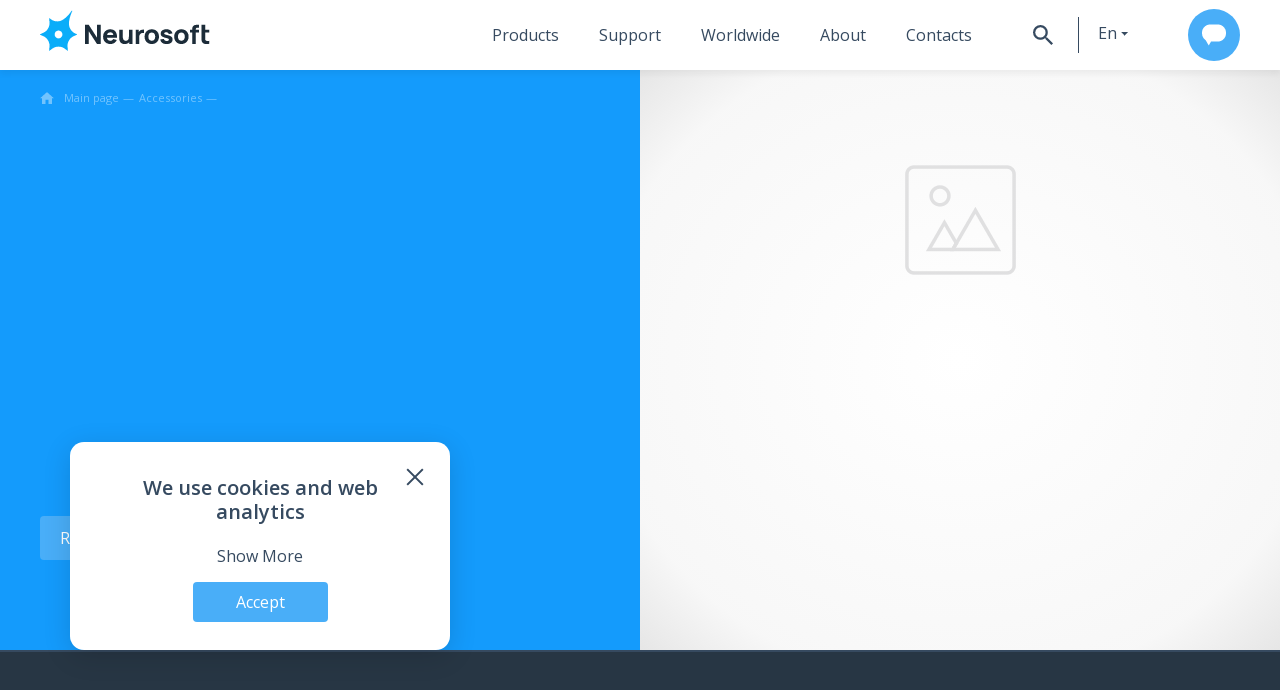

--- FILE ---
content_type: text/html; charset=UTF-8
request_url: https://neurosoft.com/en/catalog/accessory/2005
body_size: 33681
content:
<!DOCTYPE html>
<html lang="en" prefix="og: http://ogp.me/ns#">

<head>
  <meta charset="utf-8">
  <title>Neurosoft</title>  <meta property="og&#x3A;title" content="">
<meta property="og&#x3A;image" content="https&#x3A;&#x2F;&#x2F;neurosoft.com&#x2F;img&#x2F;notfound.png">
<meta property="og&#x3A;type" content="website">
<meta property="og&#x3A;url" content="https&#x3A;&#x2F;&#x2F;neurosoft.com&#x2F;en&#x2F;catalog&#x2F;accessory&#x2F;2005">
<meta name="viewport" content="width&#x3D;device-width,&#x20;initial-scale&#x3D;1.0,&#x20;maximum-scale&#x3D;1.0">
<meta name="format-detection" content="telephone&#x3D;no">
<meta http-equiv="X-UA-Compatible" content="IE&#x3D;edge">
  <!-- Rel -->
  
  
  <link href="&#x2F;css&#x2F;style.css&#x3F;v&#x3D;1768820378" media="all" rel="stylesheet" type="text&#x2F;css">
<link href="&#x2F;img&#x2F;icons&#x2F;favicon-main&#x2F;favicon.ico" rel="icon" sizes="any" type="image&#x2F;vnd.microsoft.icon">
<link href="&#x2F;img&#x2F;icons&#x2F;favicon-main&#x2F;apple-touch-favicon.png" rel="apple-touch-icon" sizes="180x180" type="image&#x2F;png">
<link href="&#x2F;img&#x2F;icons&#x2F;favicon-main&#x2F;apple-touch-favicon-precomposed.png" rel="apple-touch-icon-precomposed" sizes="57x57" type="image&#x2F;png">
<link href="&#x2F;img&#x2F;icons&#x2F;favicon-main&#x2F;favicon16x16.png" rel="icon" sizes="16x16" type="image&#x2F;png">
<link href="&#x2F;img&#x2F;icons&#x2F;favicon-main&#x2F;favicon32x32.png" rel="icon" sizes="32x32" type="image&#x2F;png">
<link href="&#x2F;img&#x2F;icons&#x2F;favicon-main&#x2F;favicon.svg" rel="icon" type="image&#x2F;svg&#x2B;xml">
<link href="&#x2F;manifest-en.webmanifest" rel="manifest">
<link href="&#x2F;css&#x2F;style-tablet.css&#x3F;v&#x3D;1768820378" media="screen&#x20;and&#x20;&#x28;min-width&#x3A;&#x20;768px&#x29;" rel="stylesheet" type="text&#x2F;css">
<link href="&#x2F;css&#x2F;style-desktop.css&#x3F;v&#x3D;1768820378" media="screen&#x20;and&#x20;&#x28;min-width&#x3A;&#x20;1280px&#x29;" rel="stylesheet" type="text&#x2F;css">
<link href="&#x2F;css&#x2F;printer.css&#x3F;v&#x3D;1740573713" media="print" rel="stylesheet" type="text&#x2F;css">
<link href="&#x2F;css&#x2F;catalog.css&#x3F;v&#x3D;1766496531" media="screen" rel="stylesheet" type="text&#x2F;css">
<link href="&#x2F;css&#x2F;catalog-tablet.css&#x3F;v&#x3D;1758807620" media="screen&#x20;and&#x20;&#x28;min-width&#x3A;&#x20;768px&#x29;" rel="stylesheet" type="text&#x2F;css">
<link href="&#x2F;css&#x2F;catalog-desktop.css&#x3F;v&#x3D;1758807620" media="screen&#x20;and&#x20;&#x28;min-width&#x3A;&#x20;1280px&#x29;" rel="stylesheet" type="text&#x2F;css">
  <script type="text/javascript">
    if (/Edge/.test(navigator.userAgent)) {
      document.write('<link rel="stylesheet" type="text/css" href="/css/edge.css">')
    }
  </script>

      <!-- Top.Mail.Ru counter -->
    <script type="text/javascript">
        var _tmr = window._tmr || (window._tmr = []);
        _tmr.push({ id: "3299288", type: "pageView", start: (new Date()).getTime() });
        (function (d, w, id) {
            if (d.getElementById(id)) return;
            var ts = d.createElement("script"); ts.type = "text/javascript"; ts.async = true; ts.id = id;
            ts.src = "https://top-fwz1.mail.ru/js/code.js";
            var f = function () { var s = d.getElementsByTagName("script")[0]; s.parentNode.insertBefore(ts, s); };
            if (w.opera == "[object Opera]") { d.addEventListener("DOMContentLoaded", f, false); } else { f(); }
        })(document, window, "tmr-code");
    </script>
    <noscript>
        <div><img src="https://top-fwz1.mail.ru/counter?id=3300075;js=na" style="position:absolute;left:-9999px;"
                alt="Top.Mail.Ru" /></div>
    </noscript>
    <!-- /Top.Mail.Ru counter -->

  <!-- Scripts -->
  <script  defer="defer" src="&#x2F;js&#x2F;app.js&#x3F;v&#x3D;1768820378"></script>
<script  defer="defer" src="&#x2F;js&#x2F;catalog.js&#x3F;v&#x3D;1768820378"></script>
<script  defer="defer" src="&#x2F;js&#x2F;translates.js&#x3F;v&#x3D;1767077582"></script>
<script  defer="defer" src="&#x2F;js&#x2F;vendor-core.js&#x3F;v&#x3D;1766496531"></script></head>

<body class="nojs lang-en" data-module="catalog">
  <div id="wrap" class="wrapper">
    <header class="header relative" data-collapse="menu" data-test-id="header">
      <div class="container container-mobile-full flex flex_between">
        <div class="header-logo">
          <a href="/en">
            <svg class="logo" width="229" height="49" viewBox="0 0 229 49" fill="none" xmlns="http://www.w3.org/2000/svg">
<path d="M44.4174 28.3505L42.4531 27.4778C37.6791 25.3514 34.7965 20.5576 34.906 15.5057C34.8817 8.62856 38.8103 0.743451 38.8103 0.743451L38.8711 0.546784C38.9988 0.122722 38.4697 -0.190715 38.1656 0.135014L38.0075 0.307097C38.0075 0.307097 33.5377 7.1597 27.9184 10.6997C23.5702 13.705 17.7077 13.7173 13.2986 10.46L11.5654 9.18168C11.3039 8.99116 10.939 9.20012 10.9755 9.52585L11.4134 13.6067C12.0093 19.1502 8.98686 24.4418 3.93926 26.6912L0.223493 28.3505C-0.0744977 28.4796 -0.0744977 28.9098 0.223493 29.0389L3.93926 30.6921C8.98686 32.9415 12.0154 38.2392 11.4134 43.7766L10.9755 47.8574C10.939 48.1831 11.3039 48.3921 11.5654 48.2016L14.8433 45.774C19.2949 42.4798 25.346 42.4798 29.7976 45.774L33.0755 48.2016C33.337 48.3921 33.7019 48.1831 33.6654 47.8574L33.2275 43.7766C32.6315 38.233 35.654 32.9415 40.7016 30.6921L44.4174 29.0389C44.7154 28.9098 44.7154 28.4796 44.4174 28.3505ZM22.3174 33.4516C19.7206 33.4516 17.6104 31.3251 17.6104 28.6947C17.6104 26.0643 19.7145 23.9378 22.3174 23.9378C24.9203 23.9378 27.0244 26.0643 27.0244 28.6947C27.0244 31.3251 24.9203 33.4516 22.3174 33.4516Z" fill="#0AADF9"/>
<path d="M54.375 40.2435V17.086H58.7658L68.7272 32.5243V17.086H73.118V40.2374H68.7272L58.7658 24.8052V40.2374H54.375V40.2435Z" fill="#1C2C39"/>
<path d="M84.9475 40.2426C83.1839 40.2426 81.6331 39.8677 80.2952 39.1241C78.9512 38.3804 77.9052 37.3479 77.145 36.0388C76.3849 34.7298 76.0078 33.2302 76.0078 31.5401C76.0078 29.6902 76.3788 28.0861 77.1207 26.7156C77.8627 25.3512 78.8843 24.288 80.1918 23.5321C81.4994 22.7761 82.9954 22.3951 84.6921 22.3951C86.4922 22.3951 88.0248 22.813 89.2897 23.6488C90.5546 24.4847 91.4851 25.6585 92.0872 27.1704C92.6892 28.6823 92.9021 30.4646 92.7257 32.5111H88.4444V30.9439C88.4444 29.2231 88.1646 27.9817 87.6112 27.2257C87.0517 26.4698 86.1456 26.0887 84.8806 26.0887C83.4089 26.0887 82.3204 26.5312 81.6271 27.4101C80.9338 28.2951 80.5871 29.5919 80.5871 31.3188C80.5871 32.8922 80.9338 34.1152 81.6271 34.9756C82.3204 35.836 83.342 36.2662 84.6921 36.2662C85.5435 36.2662 86.2672 36.0819 86.8693 35.7193C87.4713 35.3567 87.9335 34.8281 88.2559 34.1398L92.5858 35.3628C91.9412 36.9054 90.9195 38.11 89.5208 38.9643C88.1281 39.8185 86.6017 40.2487 84.9475 40.2487V40.2426ZM79.2492 32.5111V29.346H90.6398V32.5111H79.2492Z" fill="#1C2C39"/>
<path d="M102.105 40.243C100.754 40.243 99.6598 40.0217 98.8084 39.5731C97.957 39.1244 97.3002 38.559 96.8258 37.8707C96.3515 37.1823 96.017 36.4694 95.8163 35.7258C95.6156 34.9821 95.494 34.3 95.4514 33.6854C95.4089 33.0708 95.3906 32.6221 95.3906 32.3394V22.8748H99.7814V30.8398C99.7814 31.227 99.7997 31.7187 99.8422 32.3148C99.8848 32.911 100.019 33.5133 100.238 34.1156C100.463 34.7179 100.821 35.2218 101.326 35.6274C101.831 36.0331 102.542 36.2359 103.467 36.2359C103.838 36.2359 104.233 36.1806 104.659 36.0638C105.084 35.947 105.48 35.7258 105.851 35.4001C106.222 35.0743 106.526 34.5888 106.763 33.9496C107 33.3105 107.122 32.4685 107.122 31.4298L109.603 32.5853C109.603 33.9189 109.329 35.1665 108.776 36.3342C108.222 37.5019 107.395 38.4422 106.289 39.1613C105.182 39.8804 103.783 40.2368 102.098 40.2368L102.105 40.243ZM107.675 40.243V34.4843H107.134V22.8748H111.494V40.2368H107.675V40.243Z" fill="#1C2C39"/>
<path d="M115.328 40.2434V22.8815H119.147V27.1282L118.734 26.5813C118.959 25.979 119.251 25.432 119.622 24.9403C119.993 24.4487 120.449 24.043 120.99 23.7173C121.403 23.4592 121.854 23.2564 122.34 23.115C122.827 22.9675 123.331 22.8815 123.854 22.8446C124.371 22.8077 124.894 22.82 125.411 22.8876V26.9684C124.937 26.8209 124.377 26.7656 123.751 26.8148C123.118 26.864 122.547 27.0115 122.042 27.2573C121.531 27.4908 121.106 27.8043 120.753 28.1976C120.4 28.5909 120.139 29.0519 119.956 29.5804C119.774 30.109 119.689 30.7113 119.689 31.375V40.2496H115.328V40.2434Z" fill="#1C2C39"/>
<path d="M134.723 40.2426C132.996 40.2426 131.476 39.8616 130.174 39.0995C128.867 38.3374 127.851 37.2865 127.128 35.9467C126.404 34.6069 126.039 33.0643 126.039 31.3188C126.039 29.5734 126.41 28.0001 127.152 26.6603C127.894 25.3205 128.916 24.2757 130.223 23.5198C131.531 22.77 133.027 22.3951 134.723 22.3951C136.42 22.3951 137.971 22.7761 139.284 23.5382C140.592 24.3003 141.614 25.3512 142.35 26.691C143.079 28.0308 143.45 29.5734 143.45 31.3188C143.45 33.0643 143.079 34.6192 142.343 35.959C141.608 37.2987 140.58 38.3497 139.272 39.1056C137.965 39.8616 136.45 40.2426 134.729 40.2426H134.723ZM134.723 36.2662C136.11 36.2662 137.15 35.8053 137.831 34.8834C138.512 33.9616 138.859 32.7754 138.859 31.3188C138.859 29.8623 138.512 28.6147 137.819 27.7174C137.126 26.8201 136.092 26.3715 134.723 26.3715C133.781 26.3715 133.002 26.5804 132.4 26.9983C131.798 27.4162 131.348 27.994 131.056 28.7376C130.764 29.4812 130.618 30.3417 130.618 31.3188C130.618 32.8307 130.965 34.0353 131.658 34.9265C132.352 35.8176 133.373 36.2662 134.723 36.2662Z" fill="#1C2C39"/>
<path d="M152.567 40.2367C150.402 40.2367 148.657 39.7512 147.325 38.7863C145.993 37.8214 145.184 36.457 144.898 34.6932L149.32 34.0356C149.502 34.8284 149.897 35.4491 150.524 35.8977C151.144 36.3464 151.935 36.5738 152.883 36.5738C153.668 36.5738 154.27 36.4263 154.696 36.1251C155.121 35.8301 155.334 35.4122 155.334 34.8837C155.334 34.5518 155.249 34.2814 155.079 34.0786C154.908 33.8758 154.531 33.673 153.942 33.4763C153.352 33.2796 152.439 33.0154 151.199 32.6958C149.8 32.3393 148.681 31.946 147.842 31.5035C147.003 31.0671 146.401 30.5386 146.03 29.9301C145.659 29.3217 145.47 28.5842 145.47 27.7176C145.47 26.6298 145.75 25.6895 146.315 24.8906C146.875 24.0916 147.672 23.477 148.693 23.0407C149.715 22.6105 150.925 22.3892 152.312 22.3892C153.698 22.3892 154.854 22.592 155.894 22.9976C156.934 23.4033 157.773 23.981 158.417 24.7369C159.062 25.4867 159.451 26.3779 159.603 27.3981L155.182 28.1786C155.109 27.5517 154.829 27.0539 154.355 26.6913C153.881 26.3287 153.23 26.1136 152.415 26.0521C151.618 25.9968 150.98 26.1074 150.499 26.3656C150.019 26.6237 149.776 27.0047 149.776 27.4902C149.776 27.7852 149.879 28.0249 150.086 28.2277C150.293 28.4244 150.724 28.6272 151.375 28.8362C152.026 29.0451 153.023 29.3156 154.361 29.6474C155.669 29.9793 156.715 30.3726 157.505 30.8151C158.296 31.2576 158.874 31.7923 159.232 32.4131C159.591 33.0338 159.774 33.7836 159.774 34.6563C159.774 36.3894 159.135 37.7476 157.864 38.7433C156.593 39.7327 154.829 40.2306 152.579 40.2306L152.567 40.2367Z" fill="#1C2C39"/>
<path d="M170.387 40.2426C168.66 40.2426 167.14 39.8616 165.839 39.0995C164.531 38.3374 163.515 37.2865 162.792 35.9467C162.068 34.6069 161.703 33.0643 161.703 31.3188C161.703 29.5734 162.074 28.0001 162.816 26.6603C163.558 25.3205 164.58 24.2757 165.887 23.5198C167.195 22.77 168.691 22.3951 170.387 22.3951C172.084 22.3951 173.635 22.7761 174.949 23.5382C176.256 24.3003 177.278 25.3512 178.014 26.691C178.743 28.0308 179.114 29.5734 179.114 31.3188C179.114 33.0643 178.743 34.6192 178.007 35.959C177.272 37.2987 176.244 38.3497 174.936 39.1056C173.629 39.8616 172.115 40.2426 170.394 40.2426H170.387ZM170.387 36.2662C171.774 36.2662 172.814 35.8053 173.495 34.8834C174.176 33.9616 174.523 32.7754 174.523 31.3188C174.523 29.8623 174.176 28.6147 173.483 27.7174C172.79 26.8201 171.756 26.3715 170.387 26.3715C169.445 26.3715 168.666 26.5804 168.064 26.9983C167.462 27.4162 167.012 27.994 166.72 28.7376C166.428 29.4812 166.282 30.3417 166.282 31.3188C166.282 32.8307 166.629 34.0353 167.322 34.9265C168.016 35.8176 169.037 36.2662 170.387 36.2662Z" fill="#1C2C39"/>
<path d="M180.734 26.2549V22.8808H191.742V26.2549H180.734ZM183.441 40.2428V23.2803C183.441 22.8501 183.453 22.3585 183.471 21.8115C183.489 21.2645 183.58 20.7114 183.733 20.1582C183.885 19.599 184.17 19.095 184.584 18.6464C185.113 18.0564 185.691 17.6569 186.311 17.4418C186.931 17.2267 187.533 17.1099 188.117 17.0976C188.701 17.0792 189.2 17.073 189.613 17.073H191.748V20.5393H189.777C189.096 20.5393 188.592 20.7114 188.263 21.0494C187.935 21.3936 187.771 21.7992 187.771 22.2724V40.2428H183.441Z" fill="#1C2C39"/>
<path d="M195.713 26.2549V22.8808H203.989V26.2549H195.713ZM203.989 39.9478C202.804 40.1691 201.636 40.2674 200.499 40.2428C199.355 40.2182 198.34 40.0154 197.446 39.6405C196.552 39.2656 195.871 38.6572 195.402 37.8214C194.977 37.0408 194.758 36.2419 194.734 35.4368C194.709 34.6255 194.703 33.7098 194.703 32.6834V17.073H199.033V32.4253C199.033 33.0891 199.039 33.6914 199.057 34.2261C199.076 34.7607 199.179 35.1848 199.386 35.5044C199.769 36.1067 200.377 36.4324 201.216 36.4877C202.056 36.543 202.98 36.5 204.002 36.3587V39.9417L203.989 39.9478Z" fill="#1C2C39"/>
</svg>
          </a>
        </div>

        <div class="header-right">
                      <div class="header-menu">
    <nav class="nav">
        
<ul class="navbar navbar_header">    
                
            <li class="navbar-item navbar-sub_products" data-href="navProduct">
                                    <a href="/en/catalog" tabindex="1">Products</a>
                            </li>
            
                        
            <li class="navbar-item navbar-sub_service" data-href="navService">
                                    <a href="/en/support" tabindex="2">Support</a>
                            </li>
            
                        
            <li class="navbar-item " data-href="none">
                                    <a href="/en/dealer" tabindex="3">Worldwide</a>
                            </li>
            
                        
            <li class="navbar-item navbar-sub_about" data-href="navAbout">
                                    <a href="/en/company" tabindex="4">About</a>
                            </li>
            
                        
            <li class="navbar-item navbar-sub_contacts" data-href="none">
                                    <a href="/en/contacts" tabindex="5">Contacts</a>
                            </li>
            
            </ul>

    </nav>
    <div class="header-buttons flex">
        <button id="searchBtnOpener" class="header-buttons__btn header-buttons__search btn btn_icon" tabindex="6">
            <svg class="svg-icon svg-icon-black svg-icon-size-20"><use xlink:href="#svg-search"></use></svg>        </button>
        <div class="header-buttons__btn header-buttons__lang" data-target="#langMenu" data-element="lang-collapse" tabindex="7">
            <button class="btn btn_icon btn_lang btn_dropdown">en</button>
            <ul class="lang-menu js-hidden" id="langMenu" data-content="langMenu"><li class="lang-menu__item"><a href="/ru/catalog/accessory/2005">ru</a></li></ul>        </div>
                    <button class="header-buttons__btn btn btn_default btn_call" data-test-id="btn_call-en" tabindex="8" data-action="open-form" data-type="commerce" data-id="header" data-title="Contact Us">
                <svg class="svg-icon svg-icon-white svg-icon-size-24"><use xlink:href="#svg-write-us"></use></svg>            </button>
            </div>
</div>
<div id="searchPanel" class="header-search" data-collapse=".header-menu">
    
    <div class="ya-site-form ya-site-form_inited_no" data-bem="{&quot;action&quot;:&quot;https://neurosoft.com/en/search/&quot;,&quot;arrow&quot;:false,&quot;bg&quot;:&quot;transparent&quot;,&quot;fontsize&quot;:16,&quot;fg&quot;:&quot;#000000&quot;,&quot;language&quot;:&quot;en&quot;,&quot;logo&quot;:&quot;rb&quot;,&quot;publicname&quot;:&quot;Search by neurosoft.com/en&quot;,&quot;suggest&quot;:true,&quot;target&quot;:&quot;_self&quot;,&quot;tld&quot;:&quot;com&quot;,&quot;type&quot;:2,&quot;usebigdictionary&quot;:true,&quot;searchid&quot;:2408793,&quot;input_fg&quot;:&quot;#575757&quot;,&quot;input_bg&quot;:&quot;#ffffff&quot;,&quot;input_fontStyle&quot;:&quot;normal&quot;,&quot;input_fontWeight&quot;:&quot;normal&quot;,&quot;input_placeholder&quot;:&quot;&quot;,&quot;input_placeholderColor&quot;:&quot;#000000&quot;,&quot;input_borderColor&quot;:&quot;#c9ccd2&quot;}"><form action="https://yandex.com/search/site/" method="get" target="_self" accept-charset="utf-8"><input type="hidden" name="searchid" value="2408793"/><input type="hidden" name="l10n" value="en"/><input type="hidden" name="reqenc" value=""/><input type="search" name="text" value=""/><input type="submit" value="Search"/></form></div><style type="text/css">.ya-page_js_yes .ya-site-form_inited_no { display: none; }</style><script type="text/javascript">(function(w,d,c){var s=d.createElement('script'),h=d.getElementsByTagName('script')[0],e=d.documentElement;if((' '+e.className+' ').indexOf(' ya-page_js_yes ')===-1){e.className+=' ya-page_js_yes';}s.type='text/javascript';s.async=true;s.charset='utf-8';s.src=(d.location.protocol==='https:'?'https:':'http:')+'//site.yandex.net/v2.0/js/all.js';h.parentNode.insertBefore(s,h);(w[c]||(w[c]=[])).push(function(){Ya.Site.Form.init()})})(window,document,'yandex_site_callbacks');</script>
</div>                  </div>
        <div class="navbar-sub" data-collapsing="menu">
      
      <div class="navbar-sub__wrapper navbar-sub_products" data-content="navProduct" data-contentsize="big">
        <div class="navbar-sub__center">
            <ul class="navbar-sub__block nav-list"><li class="nav-list__item"><a class="nav-list__link" href="/en/catalog/eeg">EEG</a></li><li class="nav-list__item"><a class="nav-list__link" href="/en/catalog/emg">EMG</a></li><li class="nav-list__item"><a class="nav-list__link" href="/en/catalog/iom">IOM</a></li><li class="nav-list__item"><a class="nav-list__link" href="/en/catalog/tms">TMS</a></li></ul><ul class="navbar-sub__block nav-list"><li class="nav-list__item"><a class="nav-list__link" href="/en/catalog/audio">Audiology</a></li><li class="nav-list__item"><a class="nav-list__link" href="/en/catalog/gait-assessment">Biomechanics</a></li><li class="nav-list__item"><a class="nav-list__link" href="/en/catalog/cardiac-rehabilitation">Rehabilitation</a></li><li class="nav-list__item"><a class="nav-list__link" href="/en/catalog/spirometers">Spirometry</a></li></ul><ul class="navbar-sub__block nav-list"><li class="nav-list__item"><a class="nav-list__link" href="/en/catalog/psg">PSG</a></li><li class="nav-list__item"><a class="nav-list__link" href="/en/catalog/erg/neuro-erg">ERG</a></li><li class="nav-list__item"><a class="nav-list__link" href="/en/catalog/ecg">ECG</a></li><li class="nav-list__item"><a class="nav-list__link" href="/en/catalog/hrv-analysis/VNS-micro">HRV</a></li></ul><ul class="navbar-sub__block nav-list nav-list_center"><li class="nav-list__item"><a class="nav-list__link" href="/en/catalog/urology">Urology</a></li><li class="nav-list__item"><a class="nav-list__link" href="/en/catalog/veterinary">Veterinary Diagnostics</a></li></ul><ul class="navbar-sub__block nav-list"><li class="nav-list__item"><a class="nav-list__link" href="/en/catalog?view=accessory" data-navtarget="accessory">Accessories</a></li><li class="nav-list__item"><a class="nav-list__link" href="/en/education">Education</a></li></ul><ul class="navbar-sub__block nav-list"><li class="nav-list__item"><a class="nav-list__link light-color" href="/files/documents/commonfile/catalogue-preview.pdf" target="_blank">Download Product Сatalogue</a></li><li class="nav-list__item"><a class="nav-list__link light-color" href="/files/documents/commonfile/medical-equipment-eng-to-read.pdf" target="_blank">Download Catalogue Summary</a></li><li class="nav-list__item"><a class="nav-list__link" href="/en/us-customers">US Customers</a></li></ul>        </div>
      </div>

          
      <div class="navbar-sub__wrapper navbar-sub_service" data-content="navService" data-contentsize="small">
        <div class="navbar-sub__center">
            <ul class="navbar-sub__block nav-list"><li class="nav-list__item"><a class="nav-list__link" href="/en/support/software">Software Request</a></li><li class="nav-list__item"><a class="nav-list__link" href="/en/support#requirements">System Requirements</a></li></ul><ul class="navbar-sub__block nav-list"><li class="nav-list__item"><a class="nav-list__link" href="/en/support/warranty">Warranty</a></li><li class="nav-list__item"><a class="nav-list__link" href="/en/support#rating">Feedback</a></li></ul>        </div>
      </div>

                
      <div class="navbar-sub__wrapper navbar-sub_about" data-content="navAbout" data-contentsize="small">
        <div class="navbar-sub__center">
            <ul class="navbar-sub__block nav-list"><li class="nav-list__item"><a class="nav-list__link" href="/en/news">Company News</a></li><li class="nav-list__item"><a class="nav-list__link" href="/en/events">Events</a></li></ul><ul class="navbar-sub__block nav-list"><li class="nav-list__item"><a class="nav-list__link" href="/en/documents">Official Documents</a></li><li class="nav-list__item"><a class="nav-list__link" href="/en/company#history">Vision</a></li></ul><ul class="navbar-sub__block nav-list"><li class="nav-list__item"><a class="nav-list__link" href="/en/delivery">Delivery Terms</a></li><li class="nav-list__item"><a class="nav-list__link" href="/en/step-up">Step up</a></li></ul>        </div>
      </div>

            </div>
      </div>
    </header>

    <main data-element="container" class="main ">
      
<section class="equipment bg-default relative" data-element="equipment-page-header">
    <div class="container">
        
<ol class="breadcrumb-list breadcrumb-list_white inside_section _limit" itemscope itemtype="https://schema.org/BreadcrumbList">
            <li class="breadcrumb-item" itemprop="itemListElement" itemscope itemtype="https://schema.org/ListItem">
            <a class="breadcrumb-link" itemprop="item" href="https://neurosoft.com/en">
                <svg class="svg-icon svg-icon-size-14"><use xlink:href="#svg-home"></use></svg>                <span class="breadcrumb-name" itemprop="name">Main page</span>
            </a>
            <meta itemprop="position" content="1" />
        </li>
                    <li class="breadcrumb-item" itemprop="itemListElement" itemscope itemtype="https://schema.org/ListItem">
                                    <a class="breadcrumb-link" itemprop="item" href="/en/catalog?view=accessory">
                        <span class="breadcrumb-name" itemprop="name">Accessories</span>
                    </a>
                                <meta itemprop="position" content="2" />
            </li>
                    <li class="breadcrumb-item" itemprop="itemListElement" itemscope itemtype="https://schema.org/ListItem">
                                    <a class="breadcrumb-link" itemprop="item" href="/en/catalog?view=accessory"data-element="back">
                        <span class="breadcrumb-name" itemprop="name">Accessories for product line</span>
                    </a>
                                <meta itemprop="position" content="3" />
            </li>
                    <li class="breadcrumb-item" itemprop="itemListElement" itemscope itemtype="https://schema.org/ListItem">
                                    <span class="breadcrumb-name link-block ellipsis" itemprop="name"></span>
                                <meta itemprop="position" content="4" />
            </li>
            </ol>    </div>
        <div class="flex">
        <div class="col-50 flex mt-30 mb-30">
            <div class="container-inner-left-indent equipment-head flex flex_column flex_between">
                <div class="flex flex_column">
                    <h1 class="title title_white title_low">                                            </h1>
                    <h3 class="subtitle subtitle_white"></h3>
                </div>
                <div class="equipment-bottom">
                    <div class="subtitle subtitle_white"> </div>
                    
<div class="bottom-fix connection connection-widget" data-component="connection-widget" data-test-id="connection-widget">
   
    <button class="btn btn_default connection-full" data-element="" data-action="open-form" data-type="commerce"
                                        >
        Request Info    </button>
      <img class="connection-image connection-image_right" alt="our expert" src="/files/person/50/blal-preview_thumb.jpg"/>
</div>                </div>
            </div>
        </div>
        <div class="col-50 relative">
                        <figure class="equipment-image">
                    
<noscript class="noscript">
    <img class=""  src="/img/notfound.png" alt="" />
</noscript>
<img class="imgloader " src="/img/loader.svg" data-src="/img/notfound.png" alt=""  />
                </figure>
                    </div>
    </div>
  </section>





    </main>

    <footer class="footer" data-test-id="footer">
      <div class="container footer-container">
        <div class="flex flex_between flex_wrap flex_aligncenter flex_between">
                      <div class="footer-logo">
              <svg class="logo" width="229" height="49" viewBox="0 0 229 49" fill="none" xmlns="http://www.w3.org/2000/svg">
<path d="M44.4174 28.3505L42.4531 27.4778C37.6791 25.3514 34.7965 20.5576 34.906 15.5057C34.8817 8.62856 38.8103 0.743451 38.8103 0.743451L38.8711 0.546784C38.9988 0.122722 38.4697 -0.190715 38.1656 0.135014L38.0075 0.307097C38.0075 0.307097 33.5377 7.1597 27.9184 10.6997C23.5702 13.705 17.7077 13.7173 13.2986 10.46L11.5654 9.18168C11.3039 8.99116 10.939 9.20012 10.9755 9.52585L11.4134 13.6067C12.0093 19.1502 8.98686 24.4418 3.93926 26.6912L0.223493 28.3505C-0.0744977 28.4796 -0.0744977 28.9098 0.223493 29.0389L3.93926 30.6921C8.98686 32.9415 12.0154 38.2392 11.4134 43.7766L10.9755 47.8574C10.939 48.1831 11.3039 48.3921 11.5654 48.2016L14.8433 45.774C19.2949 42.4798 25.346 42.4798 29.7976 45.774L33.0755 48.2016C33.337 48.3921 33.7019 48.1831 33.6654 47.8574L33.2275 43.7766C32.6315 38.233 35.654 32.9415 40.7016 30.6921L44.4174 29.0389C44.7154 28.9098 44.7154 28.4796 44.4174 28.3505ZM22.3174 33.4516C19.7206 33.4516 17.6104 31.3251 17.6104 28.6947C17.6104 26.0643 19.7145 23.9378 22.3174 23.9378C24.9203 23.9378 27.0244 26.0643 27.0244 28.6947C27.0244 31.3251 24.9203 33.4516 22.3174 33.4516Z" fill="#fff"/>
<path d="M54.375 40.2435V17.086H58.7658L68.7272 32.5243V17.086H73.118V40.2374H68.7272L58.7658 24.8052V40.2374H54.375V40.2435Z" fill="#fff"/>
<path d="M84.9475 40.2426C83.1839 40.2426 81.6331 39.8677 80.2952 39.1241C78.9512 38.3804 77.9052 37.3479 77.145 36.0388C76.3849 34.7298 76.0078 33.2302 76.0078 31.5401C76.0078 29.6902 76.3788 28.0861 77.1207 26.7156C77.8627 25.3512 78.8843 24.288 80.1918 23.5321C81.4994 22.7761 82.9954 22.3951 84.6921 22.3951C86.4922 22.3951 88.0248 22.813 89.2897 23.6488C90.5546 24.4847 91.4851 25.6585 92.0872 27.1704C92.6892 28.6823 92.9021 30.4646 92.7257 32.5111H88.4444V30.9439C88.4444 29.2231 88.1646 27.9817 87.6112 27.2257C87.0517 26.4698 86.1456 26.0887 84.8806 26.0887C83.4089 26.0887 82.3204 26.5312 81.6271 27.4101C80.9338 28.2951 80.5871 29.5919 80.5871 31.3188C80.5871 32.8922 80.9338 34.1152 81.6271 34.9756C82.3204 35.836 83.342 36.2662 84.6921 36.2662C85.5435 36.2662 86.2672 36.0819 86.8693 35.7193C87.4713 35.3567 87.9335 34.8281 88.2559 34.1398L92.5858 35.3628C91.9412 36.9054 90.9195 38.11 89.5208 38.9643C88.1281 39.8185 86.6017 40.2487 84.9475 40.2487V40.2426ZM79.2492 32.5111V29.346H90.6398V32.5111H79.2492Z" fill="#fff"/>
<path d="M102.105 40.243C100.754 40.243 99.6598 40.0217 98.8084 39.5731C97.957 39.1244 97.3002 38.559 96.8258 37.8707C96.3515 37.1823 96.017 36.4694 95.8163 35.7258C95.6156 34.9821 95.494 34.3 95.4514 33.6854C95.4089 33.0708 95.3906 32.6221 95.3906 32.3394V22.8748H99.7814V30.8398C99.7814 31.227 99.7997 31.7187 99.8422 32.3148C99.8848 32.911 100.019 33.5133 100.238 34.1156C100.463 34.7179 100.821 35.2218 101.326 35.6274C101.831 36.0331 102.542 36.2359 103.467 36.2359C103.838 36.2359 104.233 36.1806 104.659 36.0638C105.084 35.947 105.48 35.7258 105.851 35.4001C106.222 35.0743 106.526 34.5888 106.763 33.9496C107 33.3105 107.122 32.4685 107.122 31.4298L109.603 32.5853C109.603 33.9189 109.329 35.1665 108.776 36.3342C108.222 37.5019 107.395 38.4422 106.289 39.1613C105.182 39.8804 103.783 40.2368 102.098 40.2368L102.105 40.243ZM107.675 40.243V34.4843H107.134V22.8748H111.494V40.2368H107.675V40.243Z" fill="#fff"/>
<path d="M115.328 40.2434V22.8815H119.147V27.1282L118.734 26.5813C118.959 25.979 119.251 25.432 119.622 24.9403C119.993 24.4487 120.449 24.043 120.99 23.7173C121.403 23.4592 121.854 23.2564 122.34 23.115C122.827 22.9675 123.331 22.8815 123.854 22.8446C124.371 22.8077 124.894 22.82 125.411 22.8876V26.9684C124.937 26.8209 124.377 26.7656 123.751 26.8148C123.118 26.864 122.547 27.0115 122.042 27.2573C121.531 27.4908 121.106 27.8043 120.753 28.1976C120.4 28.5909 120.139 29.0519 119.956 29.5804C119.774 30.109 119.689 30.7113 119.689 31.375V40.2496H115.328V40.2434Z" fill="#fff"/>
<path d="M134.723 40.2426C132.996 40.2426 131.476 39.8616 130.174 39.0995C128.867 38.3374 127.851 37.2865 127.128 35.9467C126.404 34.6069 126.039 33.0643 126.039 31.3188C126.039 29.5734 126.41 28.0001 127.152 26.6603C127.894 25.3205 128.916 24.2757 130.223 23.5198C131.531 22.77 133.027 22.3951 134.723 22.3951C136.42 22.3951 137.971 22.7761 139.284 23.5382C140.592 24.3003 141.614 25.3512 142.35 26.691C143.079 28.0308 143.45 29.5734 143.45 31.3188C143.45 33.0643 143.079 34.6192 142.343 35.959C141.608 37.2987 140.58 38.3497 139.272 39.1056C137.965 39.8616 136.45 40.2426 134.729 40.2426H134.723ZM134.723 36.2662C136.11 36.2662 137.15 35.8053 137.831 34.8834C138.512 33.9616 138.859 32.7754 138.859 31.3188C138.859 29.8623 138.512 28.6147 137.819 27.7174C137.126 26.8201 136.092 26.3715 134.723 26.3715C133.781 26.3715 133.002 26.5804 132.4 26.9983C131.798 27.4162 131.348 27.994 131.056 28.7376C130.764 29.4812 130.618 30.3417 130.618 31.3188C130.618 32.8307 130.965 34.0353 131.658 34.9265C132.352 35.8176 133.373 36.2662 134.723 36.2662Z" fill="#fff"/>
<path d="M152.567 40.2367C150.402 40.2367 148.657 39.7512 147.325 38.7863C145.993 37.8214 145.184 36.457 144.898 34.6932L149.32 34.0356C149.502 34.8284 149.897 35.4491 150.524 35.8977C151.144 36.3464 151.935 36.5738 152.883 36.5738C153.668 36.5738 154.27 36.4263 154.696 36.1251C155.121 35.8301 155.334 35.4122 155.334 34.8837C155.334 34.5518 155.249 34.2814 155.079 34.0786C154.908 33.8758 154.531 33.673 153.942 33.4763C153.352 33.2796 152.439 33.0154 151.199 32.6958C149.8 32.3393 148.681 31.946 147.842 31.5035C147.003 31.0671 146.401 30.5386 146.03 29.9301C145.659 29.3217 145.47 28.5842 145.47 27.7176C145.47 26.6298 145.75 25.6895 146.315 24.8906C146.875 24.0916 147.672 23.477 148.693 23.0407C149.715 22.6105 150.925 22.3892 152.312 22.3892C153.698 22.3892 154.854 22.592 155.894 22.9976C156.934 23.4033 157.773 23.981 158.417 24.7369C159.062 25.4867 159.451 26.3779 159.603 27.3981L155.182 28.1786C155.109 27.5517 154.829 27.0539 154.355 26.6913C153.881 26.3287 153.23 26.1136 152.415 26.0521C151.618 25.9968 150.98 26.1074 150.499 26.3656C150.019 26.6237 149.776 27.0047 149.776 27.4902C149.776 27.7852 149.879 28.0249 150.086 28.2277C150.293 28.4244 150.724 28.6272 151.375 28.8362C152.026 29.0451 153.023 29.3156 154.361 29.6474C155.669 29.9793 156.715 30.3726 157.505 30.8151C158.296 31.2576 158.874 31.7923 159.232 32.4131C159.591 33.0338 159.774 33.7836 159.774 34.6563C159.774 36.3894 159.135 37.7476 157.864 38.7433C156.593 39.7327 154.829 40.2306 152.579 40.2306L152.567 40.2367Z" fill="#fff"/>
<path d="M170.387 40.2426C168.66 40.2426 167.14 39.8616 165.839 39.0995C164.531 38.3374 163.515 37.2865 162.792 35.9467C162.068 34.6069 161.703 33.0643 161.703 31.3188C161.703 29.5734 162.074 28.0001 162.816 26.6603C163.558 25.3205 164.58 24.2757 165.887 23.5198C167.195 22.77 168.691 22.3951 170.387 22.3951C172.084 22.3951 173.635 22.7761 174.949 23.5382C176.256 24.3003 177.278 25.3512 178.014 26.691C178.743 28.0308 179.114 29.5734 179.114 31.3188C179.114 33.0643 178.743 34.6192 178.007 35.959C177.272 37.2987 176.244 38.3497 174.936 39.1056C173.629 39.8616 172.115 40.2426 170.394 40.2426H170.387ZM170.387 36.2662C171.774 36.2662 172.814 35.8053 173.495 34.8834C174.176 33.9616 174.523 32.7754 174.523 31.3188C174.523 29.8623 174.176 28.6147 173.483 27.7174C172.79 26.8201 171.756 26.3715 170.387 26.3715C169.445 26.3715 168.666 26.5804 168.064 26.9983C167.462 27.4162 167.012 27.994 166.72 28.7376C166.428 29.4812 166.282 30.3417 166.282 31.3188C166.282 32.8307 166.629 34.0353 167.322 34.9265C168.016 35.8176 169.037 36.2662 170.387 36.2662Z" fill="#fff"/>
<path d="M180.734 26.2549V22.8808H191.742V26.2549H180.734ZM183.441 40.2428V23.2803C183.441 22.8501 183.453 22.3585 183.471 21.8115C183.489 21.2645 183.58 20.7114 183.733 20.1582C183.885 19.599 184.17 19.095 184.584 18.6464C185.113 18.0564 185.691 17.6569 186.311 17.4418C186.931 17.2267 187.533 17.1099 188.117 17.0976C188.701 17.0792 189.2 17.073 189.613 17.073H191.748V20.5393H189.777C189.096 20.5393 188.592 20.7114 188.263 21.0494C187.935 21.3936 187.771 21.7992 187.771 22.2724V40.2428H183.441Z" fill="#fff"/>
<path d="M195.713 26.2549V22.8808H203.989V26.2549H195.713ZM203.989 39.9478C202.804 40.1691 201.636 40.2674 200.499 40.2428C199.355 40.2182 198.34 40.0154 197.446 39.6405C196.552 39.2656 195.871 38.6572 195.402 37.8214C194.977 37.0408 194.758 36.2419 194.734 35.4368C194.709 34.6255 194.703 33.7098 194.703 32.6834V17.073H199.033V32.4253C199.033 33.0891 199.039 33.6914 199.057 34.2261C199.076 34.7607 199.179 35.1848 199.386 35.5044C199.769 36.1067 200.377 36.4324 201.216 36.4877C202.056 36.543 202.98 36.5 204.002 36.3587V39.9417L203.989 39.9478Z" fill="#fff"/>
</svg>
            </div>
            <div class="footer-links">
              <a href="https://dealers.neurosoft.com/en" class="btn btn_outline_default btn_fix-mobile">
                Partner login              </a>
              <div class="footer-social text-right">
                
   
    <a class="social-link" href="https://www.youtube.com/channel/UCq7vuoo7RxdfaLZsUqoRgcw" target="_blank" rel="noopener noreferrer" title="Official Neurosoft YouTube Channel">
        <svg class="svg-icon"><use xlink:href="#svg-youtube"></use></svg>    </a>
   
              </div>
            </div>
                  </div>

                  <div class="footer-menu">
  
                      <div class="flex fmenu">
                    <div class="fmenu-group">
            <h4 class="fmenu-group__title">
              <a href="/en/company">About</a>
            </h4>
            <div class="fmenu-group__block flex flex_baseline">
              <ul class="navbar-sub__block nav-list"><li class="nav-list__item"><a class="nav-list__link" href="/en/contacts">Contacts</a></li><li class="nav-list__item"><a class="nav-list__link" href="/en/documents">Official Documents</a></li><li class="nav-list__item"><a class="nav-list__link" href="/en/delivery">Delivery Terms</a></li><li class="nav-list__item"><a class="nav-list__link" href="/en/company#history">Vision</a></li><li class="nav-list__item"><a class="nav-list__link" href="/en/events">Events</a></li><li class="nav-list__item"><a class="nav-list__link" href="/en/news">News</a></li></ul>            </div>
          </div>
                                              <div class="fmenu-group">
            <h4 class="fmenu-group__title">
              <a href="/en/support">Support</a>
            </h4>
            <div class="fmenu-group__block flex flex_baseline">
              <ul class="navbar-sub__block nav-list"><li class="nav-list__item"><a class="nav-list__link" href="/en/support/software">Software Request</a></li><li class="nav-list__item"><a class="nav-list__link" href="/en/support#requirements">System Requirements</a></li><li class="nav-list__item"><a class="nav-list__link" href="/en/support">Technical Support</a></li><li class="nav-list__item"><a class="nav-list__link" href="/en/support/warranty">Warranty</a></li><li class="nav-list__item"><a class="nav-list__link" href="/en/support#rating">Feedback</a></li></ul>            </div>
          </div>
                    </div>
                                            <div class="flex fmenu">
                    <div class="fmenu-group">
            <h4 class="fmenu-group__title">
              <a href="/en/catalog">Products</a>
            </h4>
            <div class="fmenu-group__block flex flex_baseline">
              <ul class="navbar-sub__block nav-list"><li class="nav-list__item"><a class="nav-list__link" href="/en/catalog/eeg">EEG</a></li><li class="nav-list__item"><a class="nav-list__link" href="/en/catalog/emg">EMG</a></li><li class="nav-list__item"><a class="nav-list__link" href="/en/catalog/iom">IOM</a></li><li class="nav-list__item"><a class="nav-list__link" href="/en/catalog/tms">TMS</a></li></ul><ul class="navbar-sub__block nav-list"><li class="nav-list__item"><a class="nav-list__link" href="/en/catalog/audio">Audiology</a></li><li class="nav-list__item"><a class="nav-list__link" href="/en/catalog/gait-assessment">Biomechanics</a></li><li class="nav-list__item"><a class="nav-list__link" href="/en/catalog/cardiac-rehabilitation">Rehabilitation</a></li><li class="nav-list__item"><a class="nav-list__link" href="/en/catalog/spirometers">Spirometry</a></li></ul><ul class="navbar-sub__block nav-list"><li class="nav-list__item"><a class="nav-list__link" href="/en/catalog/psg">PSG</a></li><li class="nav-list__item"><a class="nav-list__link" href="/en/catalog/erg/neuro-erg">ERG</a></li><li class="nav-list__item"><a class="nav-list__link" href="/en/catalog/ecg">ECG</a></li><li class="nav-list__item"><a class="nav-list__link" href="/en/catalog/hrv-analysis/VNS-micro">HRV</a></li></ul><ul class="navbar-sub__block nav-list nav-list_center"><li class="nav-list__item"><a class="nav-list__link" href="/en/catalog/urology">Urology</a></li><li class="nav-list__item"><a class="nav-list__link" href="/en/catalog/veterinary">Veterinary Diagnostics</a></li></ul><ul class="navbar-sub__block nav-list"><li class="nav-list__item"><a class="nav-list__link" href="/en/catalog?view=accessory" data-navtarget="accessory">Accessories</a></li><li class="nav-list__item"><a class="nav-list__link" href="/en/education">Education</a></li></ul>            </div>
          </div>
                    </div>
                        </div>              </div>
      <div class="footer-bottom">
        <div class="container footer-container">
                    <div class="flex flex_nowrap flex_between footer-bottom-text">
            © All rights reserved |            Neurosoft, Ivanovo, Russia,             2026                      </div>
        </div>
      </div>

    </footer>
  </div>

  <div class="button-up arrow" data-action="upper"></div>

  <link rel="stylesheet" href="https://fonts.googleapis.com/css?family=Open+Sans:300,300i,400,400i,600,700,700i,800&display=swap&amp;subset=cyrillic,cyrillic-ext">

      <!-- Yandex.Metrika counter --> <script type="text/javascript" > (function(m,e,t,r,i,k,a){m[i]=m[i]||function(){(m[i].a=m[i].a||[]).push(arguments)}; m[i].l=1*new Date();k=e.createElement(t),a=e.getElementsByTagName(t)[0],k.async=1,k.src=r,a.parentNode.insertBefore(k,a)}) (window, document, "script", "https://mc.yandex.ru/metrika/tag.js", "ym"); ym(42022599, "init", { clickmap:true, trackLinks:true, accurateTrackBounce:true, webvisor:true }); </script> <noscript><div><img src="https://mc.yandex.ru/watch/42022599" style="position:absolute; left:-9999px;" alt="" /></div></noscript> <!-- /Yandex.Metrika counter -->

  
  <svg xmlns="http://www.w3.org/2000/svg" class="hidden">
  <symbol id="svg-account" viewBox="0 0 20 20">
    <title>account</title>
    <path d="M17.048 12.929a9.947 9.947 0 0 0-3.795-2.384A5.781 5.781 0 0 0 9.986 0 5.781 5.781 0 0 0 6.72 10.545a9.947 9.947 0 0 0-3.794 2.384A9.942 9.942 0 0 0 0 20h1.56c0-4.652 3.78-8.438 8.426-8.438 4.646 0 8.426 3.786 8.426 8.438h1.56a9.942 9.942 0 0 0-2.924-7.071ZM9.986 10a4.22 4.22 0 0 1-4.213-4.219 4.22 4.22 0 0 1 4.213-4.218A4.22 4.22 0 0 1 14.2 5.78 4.22 4.22 0 0 1 9.986 10Z"/>
  </symbol>
  <symbol id="svg-arrow-full" viewBox="0 0 29 24">
    <title>arrow-full</title>
    <path d="m16.5 1 11.314 11.314L16.5 23.627M0 12.313h27.5" style="fill:none" stroke="currentColor"/>
  </symbol>
  <symbol id="svg-arrow" viewBox="0 0 8 12">
    <title>arrow</title>
    <path d="m6 12 1.41-1.41L2.83 6l4.58-4.59L6 0 0 6l6 6Z"/>
  </symbol>
  <symbol style="enable-background:new 0 0 36.449 36.448" id="svg-calendar-2" viewBox="0 0 36.449 36.448">
    <title>calendar-2</title>
    <path d="M12.858 14.626h4.596v4.089h-4.596zm6.138 0h4.595v4.089h-4.595zm6.132 0h4.596v4.089h-4.596zM6.724 20.084h4.595v4.086H6.724zm6.134 0h4.596v4.086h-4.596zm6.138 0h4.595v4.086h-4.595zm6.132 0h4.596v4.086h-4.596zM6.724 25.54h4.595v4.086H6.724zm6.134 0h4.596v4.086h-4.596zm6.138 0h4.595v4.086h-4.595zm6.132 0h4.596v4.086h-4.596z"/>
    <path d="M31.974 32.198c0 .965-.785 1.75-1.75 1.75h-24c-.965 0-1.75-.785-1.75-1.75V12.099h-2.5v20.099a4.255 4.255 0 0 0 4.25 4.25h24a4.255 4.255 0 0 0 4.25-4.25V12.099h-2.5v20.099zm-1.75-28.25h-1.098V2.75c0-1.517-1.197-2.75-2.67-2.75-1.474 0-2.67 1.233-2.67 2.75v1.197h-2.74V2.75c0-1.517-1.197-2.75-2.67-2.75-1.473 0-2.67 1.233-2.67 2.75v1.197h-2.74V2.75c0-1.517-1.197-2.75-2.67-2.75-1.473 0-2.67 1.233-2.67 2.75v1.197H6.224a4.255 4.255 0 0 0-4.25 4.25v2h32.5v-2a4.255 4.255 0 0 0-4.25-4.249zM11.466 7.646c0 .689-.525 1.25-1.17 1.25s-1.17-.561-1.17-1.25V2.75c0-.689.525-1.25 1.17-1.25s1.17.561 1.17 1.25v4.896zm8.08 0c0 .689-.525 1.25-1.17 1.25s-1.17-.561-1.17-1.25V2.75c0-.689.525-1.25 1.17-1.25s1.17.561 1.17 1.25v4.896zm8.08 0c0 .689-.525 1.25-1.17 1.25-.646 0-1.17-.561-1.17-1.25V2.75c0-.689.524-1.25 1.17-1.25.645 0 1.17.561 1.17 1.25v4.896z"/>
  </symbol>
  <symbol id="svg-file-unknown" viewBox="0 0 56 76">
    <title>file-unknown</title>
    <path fill-rule="evenodd" clip-rule="evenodd" d="M55.13 20.57 35.77.45C35.49.16 35.11 0 34.72 0H5.86C2.63 0 0 2.63 0 5.85v64.3c0 3.22 2.63 5.84 5.86 5.84h43.82c3.23 0 5.86-2.62 5.86-5.84V21.58c0-.38-.15-.74-.41-1.01ZM35.08 3.95l15.89 16.52H35.08V3.95Zm17.54 66.21c0 1.61-1.32 2.92-2.93 2.92H5.86c-1.62 0-2.93-1.31-2.93-2.92V5.85c0-1.62 1.32-2.93 2.93-2.93h26.3v19c0 .81.65 1.46 1.46 1.46h19v46.78Z"/>
  </symbol>
  <symbol style="enable-background:new 0 0 35.219 35.219" id="svg-location" viewBox="0 0 35.219 35.219">
    <title>location</title>
    <path d="M17.612 0C11.005 0 5.648 5.321 5.648 11.885c0 3.358 3.294 9.374 3.294 9.374l8.229 13.96 8.586-13.797s3.814-5.74 3.814-9.537C29.572 5.321 24.216 0 17.612 0zm-.056 18.431a6.848 6.848 0 0 1-6.849-6.853 6.845 6.845 0 0 1 6.849-6.846 6.85 6.85 0 0 1 0 13.699z"/>
  </symbol>
  <symbol id="svg-logout" viewBox="0 0 13 13">
    <title>logout</title>
    <path d="M6.522 11.877h4.858a.54.54 0 0 0 .54-.54V1.62a.54.54 0 0 0-.54-.54H6.522a.54.54 0 1 1 0-1.08h4.858C12.273 0 13 .727 13 1.62v9.717c0 .893-.727 1.62-1.62 1.62H6.522a.54.54 0 1 1 0-1.08Z"/>
    <path d="m.161 6.094 3.282-3.239a.54.54 0 1 1 .758.769L1.856 5.939H8.14a.54.54 0 1 1 0 1.08H1.856L4.2 9.334a.54.54 0 1 1-.758.768L.161 6.863a.54.54 0 0 1 0-.769Z"/>
  </symbol>
  <symbol id="svg-msg-send" viewBox="0 0 68 68">
    <title>msg-send</title>
    <path d="M67.416.584a1.992 1.992 0 0 0-2.148-.441L1.251 25.748a1.992 1.992 0 0 0-.13 3.642l25.244 12.243 12.243 25.243a1.992 1.992 0 0 0 3.642-.13L67.857 2.733a1.992 1.992 0 0 0-.441-2.148ZM6.919 27.774 57.736 7.445 27.45 37.731 6.919 27.773ZM40.226 61.08l-9.958-20.533 30.285-30.284L40.226 61.08Z"/>
  </symbol>
  <symbol id="svg-msg-success" viewBox="0 0 62 62">
    <title>msg-success</title>
    <path d="M44.703 21.163a2.42 2.42 0 0 1 0 3.426L28.456 40.837a2.422 2.422 0 0 1-3.425 0l-7.734-7.735a2.421 2.421 0 1 1 3.424-3.425l6.022 6.022 14.535-14.535a2.422 2.422 0 0 1 3.425 0ZM62 31c0 17.135-13.867 31-31 31C13.865 62 0 48.133 0 31 0 13.865 13.867 0 31 0c17.135 0 31 13.867 31 31Zm-4.844 0c0-14.458-11.7-26.156-26.156-26.156-14.458 0-26.156 11.7-26.156 26.156 0 14.458 11.7 26.156 26.156 26.156 14.458 0 26.156-11.7 26.156-26.156Z"/>
  </symbol>
  <symbol id="svg-neuron" viewBox="0 0 37 40">
    <title>neuron</title>
    <path d="m36.475 23.505-1.593-.705a10.28 10.28 0 0 1-6.131-9.626C28.729 7.647 31.923 1.31 31.923 1.31l.044-.161c.102-.345-.33-.595-.573-.33l-.132.139s-3.627 5.507-8.201 8.355a10.28 10.28 0 0 1-11.873-.19l-1.41-1.028a.301.301 0 0 0-.477.279l.36 3.282a10.286 10.286 0 0 1-6.072 10.521L.571 23.505a.3.3 0 0 0 0 .55l3.018 1.33a10.276 10.276 0 0 1 6.072 10.521l-.36 3.282a.301.301 0 0 0 .478.279l2.665-1.946a10.278 10.278 0 0 1 12.151 0l2.665 1.946a.301.301 0 0 0 .478-.28l-.36-3.281a10.286 10.286 0 0 1 6.072-10.521l3.017-1.33a.3.3 0 0 0 0-.55h.008Zm-17.952 4.097a3.828 3.828 0 0 1-3.825-3.825 3.823 3.823 0 0 1 3.825-3.826 3.823 3.823 0 0 1 3.825 3.826 3.823 3.823 0 0 1-3.825 3.825Z"/>
  </symbol>
  <symbol style="shape-rendering:geometricPrecision;text-rendering:geometricPrecision;image-rendering:optimizeQuality;fill-rule:evenodd;clip-rule:evenodd" id="svg-pdf" viewBox="0 0 43 55.83">
    <title>pdf</title>
    <path d="M11.44 46.7h.67c.62 0 1.09-.12 1.39-.37.31-.25.47-.6.47-1.07 0-.48-.13-.83-.39-1.05-.26-.23-.66-.34-1.22-.34h-.92v2.83zM2.53 0h27.46c.71 0 3.86 3.09 6.86 6.36C39.96 9.74 43 13.44 43 14.12V53.3c0 .69-.29 1.33-.74 1.79-.47.46-1.1.74-1.79.74H2.53c-.69 0-1.33-.28-1.79-.74-.45-.46-.74-1.1-.74-1.79V2.53C0 1.84.29 1.2.74.74 1.2.29 1.84 0 2.53 0zm28.29 2.36V12.8l9.53-.03c-1.08-1.29-2.88-3.32-4.71-5.31-1.9-2.08-3.78-4.08-4.82-5.1zM41.36 14.4l-12.19.05V1.64H2.53c-.24 0-.46.1-.63.26a.92.92 0 0 0-.26.63v35.01h39.72V14.4zm0 24.78H1.64V53.3c0 .25.1.47.26.63.17.16.39.26.63.26h37.94c.24 0 .46-.1.62-.26a.91.91 0 0 0 .27-.63V39.18zM19.88 21.82l-1.22 2.88.42-.16a48.385 48.385 0 0 1 6.03-1.83l-.54-.64c-.91-1.1-1.81-2.31-2.57-3.45l-.53-.82c-.36 1.19-.73 2.04-1.21 3.13l-.38.89zm-2.06.65.94-2.19c.49-1.13.87-1.98 1.24-3.28l.31-1.22-.14-.27c-.5-1.01-.88-1.95-1.12-2.82-.25-.87-.38-1.71-.4-2.43-.02-.81.11-1.51.37-2.03.12-.24.27-.45.43-.6.28-.29.62-.46.97-.53.37-.07.75-.02 1.09.15.17.09.33.2.47.33.36.36.6.91.71 1.63.09.61.1 1.38.02 2.31-.08.86-.23 1.88-.43 2.9l-.23 1.14c.38.68.82 1.4 1.32 2.16.73 1.1 1.6 2.26 2.46 3.3.38.46.77.9 1.14 1.3.75-.13 1.42-.22 2.02-.27.83-.07 1.54-.06 2.1.03.62.1 1.08.3 1.4.59.45.38.63.87.6 1.41-.02.47-.22.98-.59 1.39-.31.34-.74.62-1.29.75-.58.14-1.28.1-2.1-.23-.62-.25-1.32-.68-2.1-1.36l-.59-.54c-1.01.21-2.13.49-3.31.83-1.1.33-2.27.71-3.45 1.16-.67.25-1.33.52-1.97.8l-.45.93c-1 2.01-2.03 3.53-3.09 4.33-.23.17-.46.31-.69.42-.47.22-.93.31-1.33.29-.52-.04-.95-.25-1.24-.63l-.16-.27c-.26-.54-.23-1.3.19-2.12.3-.58.8-1.22 1.55-1.84.72-.6 1.67-1.19 2.74-1.74l1.25-.62c.47-1.04.94-2.16 1.36-3.16zm-4.65 8.35c.67-.5 1.36-1.45 2.07-2.73-.67.39-1.26.78-1.72 1.16-.57.47-.94.93-1.14 1.33-.16.31-.21.53-.18.65l.03-.02c.13.01.32-.04.53-.13.13-.06.26-.15.41-.26zm15.95-7.14-.61.07c.45.34.86.58 1.22.72.47.19.83.22 1.11.15.18-.04.33-.14.44-.25a.59.59 0 0 0 .17-.38c.01-.03-.01-.06-.03-.08-.1-.09-.29-.17-.59-.22-.43-.06-1-.07-1.71-.01zm-8.49-11.44.24.76c.09-.57.16-1.12.2-1.62.07-.8.07-1.44-.01-1.92-.05-.37-.14-.6-.25-.71l-.03-.04h-.05c-.03 0-.08.03-.12.08-.05.05-.09.11-.13.18-.14.27-.2.71-.19 1.25.01.58.12 1.27.34 2.02zm9.06 39.51H27.7v-9.54h5.47v1.66h-3.48v2.46h3.24v1.65h-3.24v3.77zm-3.97-4.86c0 1.57-.44 2.77-1.34 3.61-.89.83-2.18 1.25-3.87 1.25h-2.7v-9.54h2.99c1.56 0 2.77.41 3.63 1.23.86.83 1.29 1.97 1.29 3.45zm-2.1.05c0-2.05-.9-3.07-2.71-3.07h-1.08v6.21h.87c1.95 0 2.92-1.05 2.92-3.14zm-7.61-1.75c0 1.02-.32 1.81-.96 2.35-.64.54-1.56.82-2.74.82h-.87v3.39H9.42v-9.54h3.05c1.15 0 2.03.25 2.64.75.6.49.9 1.24.9 2.23z"/>
  </symbol>
</svg>
  <svg xmlns="http://www.w3.org/2000/svg" class="hidden">
  <symbol id="svg-1" viewBox="0 0 29 52">
    <title>1</title>
    <path style="display:inline;fill:none;fill-opacity:1;fill-rule:evenodd;stroke:#49aef8;stroke-width:1.97987;stroke-linecap:round;stroke-linejoin:miter;stroke-dasharray:none;stroke-opacity:1;paint-order:stroke markers fill" d="m1.488 14.208 16.635-13.11 9.681-.064.13 49.996h-12.41l.13-35.601-8.123 6.362z"/>
  </symbol>
  <symbol id="svg-2" viewBox="0 0 39 52">
    <title>2</title>
    <path d="M36.605 51h1V40.585H18.027l4.723-4.447.004-.004c2.794-2.578 5.185-4.936 7.17-7.073 2.04-2.173 3.614-4.392 4.702-6.658 1.106-2.305 1.652-4.839 1.652-7.586 0-2.611-.65-4.977-1.965-7.068-1.315-2.113-3.186-3.764-5.578-4.96C26.343 1.583 23.517 1 20.292 1c-2.897 0-5.431.331-7.583 1.017-2.086.651-3.946 1.521-5.568 2.618l-.005.004a51.434 51.434 0 0 0-4.39 3.366l-.754.646.64.759 5.438 6.44.639.757.763-.63c1.831-1.517 3.567-2.666 5.206-3.465 1.596-.778 3.227-1.161 4.902-1.161 1.561 0 2.69.42 3.5 1.16l.008.008.008.007c.774.68 1.245 1.765 1.245 3.457 0 1.404-.3 2.709-.9 3.927l-.006.012c-.593 1.246-1.587 2.678-3.019 4.3-1.43 1.622-3.337 3.658-5.725 6.11l-.003.003L2.815 42.338l-.29.292V51h34.08Z" stroke="#49AEF8" stroke-width="2"/>
  </symbol>
  <symbol id="svg-3" viewBox="0 0 38 52">
    <title>3</title>
    <path d="M32.906 27.682c-1.486-1.403-3.416-2.411-5.75-3.06a16.126 16.126 0 0 0 2.197-1.22 12.098 12.098 0 0 0 3.961-4.206c.995-1.752 1.472-3.791 1.472-6.082 0-3.85-1.556-6.9-4.648-9.031C27.105 1.992 23.072 1 18.138 1c-3.489 0-6.545.446-9.148 1.367h-.003c-2.524.9-4.75 2.038-6.668 3.42l-.785.566.54.803L6.64 13.96l.552.822.828-.544a29.017 29.017 0 0 1 2.5-1.45l.008-.004.007-.004c.91-.495 1.942-.917 3.098-1.262l.01-.003c1.126-.35 2.387-.53 3.792-.53 2.3 0 3.69.46 4.434 1.142.774.71 1.208 1.719 1.208 3.16 0 1.055-.239 1.965-.696 2.757l-.003.006c-.37.65-1.144 1.278-2.537 1.789-1.328.473-3.372.739-6.207.739H9.025v9.568h4.545c2.881 0 5.04.233 6.525.663h.003c1.534.44 2.444 1.033 2.92 1.677.512.695.794 1.573.794 2.696 0 1.979-.626 3.405-1.793 4.416-1.12.967-3.273 1.578-6.756 1.578-1.804 0-3.77-.244-5.9-.74a27.63 27.63 0 0 1-6.068-2.249l-1.455-.743v10.689l.601.261a29.476 29.476 0 0 0 6.475 1.95c2.304.439 4.771.656 7.4.656 4.449 0 8.167-.628 11.107-1.94 2.913-1.299 5.13-3.111 6.575-5.464 1.446-2.32 2.161-4.943 2.161-7.84 0-3.298-1.064-6.026-3.253-8.074Z" stroke="#49AEF8" stroke-width="2"/>
  </symbol>
  <symbol id="svg-4" viewBox="0 0 42 52">
    <title>4</title>
    <path d="M39.09 41.052h1v-9.88h-5.778V1H23.425l-.297.438L2.083 32.431l-.173.255v8.366h20.487V51h11.915v-9.948h4.779ZM21.473 19.429c.4-.6.77-1.184 1.109-1.752l-.019.435-.066 1.576-.065 1.575v.021a134.13 134.13 0 0 0-.034 2.746v7.142h-8.696l7.77-11.742.001-.001Z" stroke="#49AEF8" stroke-width="2"/>
  </symbol>
  <symbol style="shape-rendering:geometricPrecision;text-rendering:geometricPrecision;image-rendering:optimizeQuality;fill-rule:evenodd;clip-rule:evenodd" id="svg-accomodation" viewBox="0 0 23 14.69">
    <title>accomodation</title>
    <path d="M10.12 1.57c0 .66-.54 1.2-1.2 1.2H4.85c-.66 0-1.2-.54-1.2-1.2 0-2.09 6.47-2.09 6.47 0zM23 10.22v3.7c0 .43-.34.77-.77.77H22a.77.77 0 0 1-.77-.77v-1.84H1.77v1.84c0 .43-.35.77-.77.77H.77c-.43 0-.77-.34-.77-.77V2.59c0-.43.34-.77.77-.77H1c.42 0 .77.34.77.77v4.35c.02.84.71 1.52 1.57 1.52h16.32c.87 0 1.57-.7 1.57-1.56V4.84h.2c.86 0 1.57.71 1.57 1.57v3.81zM3.85 4.84h15.3v.87c0 .19-.07.36-.2.48-.11.12-.28.19-.47.19H4.52a.64.64 0 0 1-.48-.2.632.632 0 0 1-.19-.47v-.87z"/>
  </symbol>
  <symbol style="shape-rendering:geometricPrecision;text-rendering:geometricPrecision;image-rendering:optimizeQuality;fill-rule:evenodd;clip-rule:evenodd" id="svg-achievement" viewBox="0 0 18 23.86">
    <title>achievement</title>
    <path d="M7.18 22.9 9 21.79l1.61 1c2.64 1.59 2.7 1.51 2.71-1.56l.01-4.34A9.003 9.003 0 0 0 18 9 9 9 0 0 0 0 9c0 3.4 1.89 6.36 4.67 7.89v4.71c0 2.75.12 2.75 2.51 1.3zM9 4.79l1.25 2.97 3.21.27-2.44 2.1.73 3.14L9 11.6l-2.75 1.67.73-3.14-2.44-2.1 3.21-.27L9 4.79z"/>
  </symbol>
  <symbol id="svg-alphabet" viewBox="0 0 30 30">
    <title>alphabet</title>
    <path fill-rule="evenodd" d="M5.8 3h18.4C25.74 3 27 4.26 27 5.8v18.4c0 1.54-1.26 2.8-2.8 2.8H5.8C4.26 27 3 25.74 3 24.2V5.8C3 4.26 4.26 3 5.8 3zm16.05 18.49c.09.28.16.51.18.67.02.17-.01.3-.09.38-.09.08-.25.13-.47.15-.22.02-.52.03-.91.03-.4 0-.71 0-.94-.01-.22-.02-.39-.04-.51-.08a.412.412 0 0 1-.25-.15.535.535 0 0 1-.11-.24l-1.01-3.08h-5.77l-.96 2.99c-.04.12-.08.21-.13.28-.05.08-.13.13-.24.18-.12.04-.28.07-.49.09-.21.01-.48.02-.82.02-.36 0-.65-.01-.85-.03-.21-.03-.35-.09-.43-.17-.08-.1-.1-.23-.08-.39.02-.17.08-.38.18-.66l4.71-13.58c.04-.13.1-.24.16-.32.06-.09.17-.15.3-.19.14-.05.33-.07.58-.09.24-.01.56-.01.97-.01.46 0 .83 0 1.11.01.28.02.49.04.64.09.16.04.27.11.33.19.07.09.13.21.17.36l4.73 13.56zm-7.02-11.23h-.01l-2.13 6.51h4.29l-2.15-6.51z"/>
  </symbol>
  <symbol id="svg-arrow-down-s-line" viewBox="0 0 32 32">
    <title>arrow-down-s-line</title>
    <path d="m16 17.563 6.6-6.6 1.886 1.886-8.485 8.485-8.485-8.486L9.4 10.963l6.6 6.6Z"/>
  </symbol>
  <symbol style="shape-rendering:geometricPrecision;text-rendering:geometricPrecision;image-rendering:optimizeQuality;fill-rule:evenodd;clip-rule:evenodd" id="svg-calendar" viewBox="0 0 19 18.93">
    <title>calendar</title>
    <path d="M6.84 1.53h5.3v1.74c0 .53.22 1.02.57 1.36.35.35.83.57 1.36.57h.95c.53 0 1.02-.22 1.36-.57.35-.34.57-.83.57-1.36V1.53h.01c1.12 0 2.04.91 2.04 2.03V16.9c0 1.12-.92 2.03-2.04 2.03H2.03C.91 18.93 0 18.02 0 16.9V3.56c0-1.12.91-2.03 2.02-2.03v1.74c0 .53.22 1.02.57 1.36.36.35.84.57 1.37.57h.94c.54 0 1.02-.22 1.37-.57.35-.34.57-.83.57-1.36V1.53zM14.14 0h.81c.47 0 .86.39.86.87v2.2c0 .48-.39.87-.86.87h-.81c-.47 0-.86-.39-.86-.87V.87c0-.48.39-.87.86-.87zM5.01 13.28h.84c.5 0 .9.41.9.9v.88c0 .49-.4.9-.9.9h-.84a.91.91 0 0 1-.9-.9v-.88c0-.49.41-.9.9-.9zm4.07 0h.84c.5 0 .9.41.9.9v.88c0 .49-.4.9-.9.9h-.84a.91.91 0 0 1-.9-.9v-.88c0-.49.41-.9.9-.9zm4 0h.83c.5 0 .91.41.91.9v.88c0 .49-.41.9-.91.9h-.83c-.5 0-.91-.41-.91-.9v-.88c0-.49.41-.9.91-.9zM5.01 9.65h.84c.5 0 .9.41.9.9v.88c0 .49-.4.9-.9.9h-.84a.91.91 0 0 1-.9-.9v-.88c0-.49.41-.9.9-.9zm4.07 0h.84c.5 0 .9.41.9.9v.88c0 .49-.4.9-.9.9h-.84a.91.91 0 0 1-.9-.9v-.88c0-.49.41-.9.9-.9zM4.03 0h.8c.48 0 .87.39.87.87v2.2c0 .48-.39.87-.87.87h-.8a.87.87 0 0 1-.87-.87V.87c0-.48.39-.87.87-.87zm9.05 9.65h.83c.5 0 .91.41.91.9v.88c0 .49-.41.9-.91.9h-.83c-.5 0-.91-.41-.91-.9v-.88c0-.49.41-.9.91-.9zm-9.83-.97h12.5c.52 0 .94.42.94.95v6.21c0 .52-.42.95-.94.95H3.25c-.52 0-.95-.43-.95-.95V9.63c0-.53.43-.95.95-.95z"/>
  </symbol>
  <symbol style="shape-rendering:geometricPrecision;text-rendering:geometricPrecision;image-rendering:optimizeQuality;fill-rule:evenodd;clip-rule:evenodd" id="svg-close" viewBox="0 0 14 13.82">
    <title>close</title>
    <path d="m.18 1.15 5.67 5.67L0 12.67l1.15 1.15L7 7.97l5.85 5.85L14 12.67 8.15 6.82l5.67-5.67L12.67 0 7 5.67 1.33 0z"/>
  </symbol>
  <symbol id="svg-collapse-widget" viewBox="0 0 17 16">
    <title>collapse-widget</title>
    <path d="m8.1 0 8 8-1 1-7-7L1 9.1l-1-1L8.1 0Z"/>
    <path d="m8.1 6.1 8 8.1-1 1-7-7.1L1 15.2l-1-1 8.1-8.1Z"/>
  </symbol>
  <symbol style="shape-rendering:geometricPrecision;text-rendering:geometricPrecision;image-rendering:optimizeQuality;fill-rule:evenodd;clip-rule:evenodd" id="svg-compare" viewBox="0 0 26 26">
    <title>compare</title>
    <path d="M4.42 0h17.16c1.22 0 2.32.5 3.12 1.3.8.8 1.3 1.9 1.3 3.12v17.16c0 1.22-.5 2.32-1.3 3.12-.8.8-1.9 1.3-3.12 1.3H4.42c-1.22 0-2.32-.5-3.12-1.3-.8-.8-1.3-1.9-1.3-3.12V4.42C0 3.2.5 2.1 1.3 1.3 2.1.5 3.2 0 4.42 0zm10.14 4.72h5.66c.28 0 .5.22.5.5v13.83c0 .28-.22.5-.5.5h-5.66c-.27 0-.49-.22-.49-.5V5.22c0-.28.22-.5.49-.5zm-9.45 7.41h5.66a.5.5 0 0 1 .49.5v6.42c0 .28-.22.5-.49.5H5.11c-.27 0-.5-.22-.5-.5v-6.42c0-.27.23-.5.5-.5zM21.58 1.68H4.42c-.75 0-1.44.31-1.94.8-.49.5-.8 1.19-.8 1.94v17.16c0 .76.31 1.44.8 1.93.5.5 1.19.81 1.94.81h17.16c.75 0 1.44-.31 1.93-.81.5-.49.81-1.17.81-1.93V4.42a2.746 2.746 0 0 0-2.74-2.74z"/>
  </symbol>
  <symbol id="svg-contact-us" viewBox="0 0 50 39">
    <title>contact-us</title>
    <path d="M45 0H5C2.25 0 .025 2.194.025 4.875L0 34.125C0 36.806 2.25 39 5 39h40c2.75 0 5-2.194 5-4.875V4.875C50 2.194 47.75 0 45 0Zm0 34.125H5V9.75l20 12.188L45 9.75v24.375ZM25 17.062 5 4.876h40L25 17.063Z"/>
  </symbol>
  <symbol id="svg-copy" viewBox="0 0 17 20">
    <title>copy</title>
    <path d="M6 16c-.55 0-1.02-.196-1.412-.588A1.926 1.926 0 0 1 4 14V2c0-.55.196-1.02.588-1.413A1.926 1.926 0 0 1 6 0h9c.55 0 1.02.196 1.413.588C16.803.979 17 1.45 17 2v12c0 .55-.196 1.02-.587 1.412A1.926 1.926 0 0 1 15 16H6Zm0-2h9V2H6v12Zm-4 6c-.55 0-1.02-.196-1.413-.587A1.926 1.926 0 0 1 0 18V4h2v14h11v2H2Z"/>
  </symbol>
  <symbol id="svg-diploma" viewBox="0 0 60 60">
    <title>diploma</title>
    <path d="M55.385 32.427c-.318-9.52-9.731-10.048-9.943-9.731v-5.712c0-.317-.106-.529-.317-.74L33.807 4.927c-.211-.212-.422-.318-.74-.318H5.673c-.635 0-1.058.423-1.058 1.058v48.654c0 .635.423 1.058 1.058 1.058h33.529c.317 0 .423-.106.634-.212l5.818-4.125 5.817 4.125c.846.635 1.798-.212 1.692-.846V38.667a9.758 9.758 0 0 0 2.222-6.24Zm-2.116 0a7.584 7.584 0 0 1-7.615 7.615 7.584 7.584 0 0 1-7.616-7.615 7.584 7.584 0 0 1 7.616-7.616 7.584 7.584 0 0 1 7.615 7.616ZM34.125 8.206l7.721 7.72h-7.721v-7.72ZM6.73 6.725h25.28v10.26c0 .634.422 1.057 1.057 1.057h10.26v4.865c-4.337 1.058-7.51 4.866-7.51 9.52 0 2.432.846 4.548 2.327 6.346v14.49H6.731V6.725ZM46.182 48.82c-.317-.317-.846-.317-1.269 0l-4.653 3.385V40.57c1.586 1.058 3.384 1.586 5.394 1.586 2.01 0 3.807-.634 5.394-1.586v11.635l-4.866-3.385Z"/>
    <path d="M10.962 22.59h16.183c.634 0 1.057-.423 1.057-1.058 0-.634-.423-1.057-1.057-1.057H10.962c-.635 0-1.058.423-1.058 1.057a1.06 1.06 0 0 0 1.058 1.058Zm21.365 5.183H10.962c-.635 0-1.058.423-1.058 1.057 0 .635.423 1.058 1.058 1.058h21.26c.634 0 1.057-.423 1.057-1.058 0-.634-.423-1.057-.952-1.057Zm0 7.298H10.962c-.635 0-1.058.423-1.058 1.058 0 .634.423 1.057 1.058 1.057h21.26c.634 0 1.057-.423 1.057-1.057 0-.635-.423-1.058-.952-1.058Zm0 7.404H10.962c-.635 0-1.058.423-1.058 1.057 0 .635.423 1.058 1.058 1.058h21.26c.634 0 1.057-.423 1.057-1.058 0-.634-.423-1.057-.952-1.057Z"/>
  </symbol>
  <symbol id="svg-download-app" viewBox="0 0 60 60">
    <title>download-app</title>
    <g clip-path="url(#a)">
      <path d="M47.396 34.791c-6.948 0-12.604 5.656-12.604 12.604C34.792 54.343 40.448 60 47.396 60 54.344 60 60 54.343 60 47.395s-5.656-12.604-12.604-12.604Zm0 22.917c-5.685 0-10.312-4.627-10.312-10.313 0-5.685 4.627-10.312 10.312-10.312 5.686 0 10.313 4.627 10.313 10.312 0 5.686-4.627 10.313-10.313 10.313Z"/>
      <path d="m51.166 48.879-2.624 2.623V40.521a1.146 1.146 0 0 0-2.292 0v10.986l-2.629-2.628a1.146 1.146 0 0 0-1.62 1.62l4.584 4.583c.039.037.087.053.128.085.078.06.154.124.245.16a1.116 1.116 0 0 0 .876 0c.141-.06.27-.146.378-.254l4.574-4.574a1.146 1.146 0 0 0-1.62-1.62Z"/>
      <path fill-rule="evenodd" clip-rule="evenodd" d="M4.775 6.357a1.5 1.5 0 0 1 1.5-1.5h47.7a1.5 1.5 0 0 1 1.5 1.5v32.1h-2.2v-30.7a.7.7 0 0 0-.7-.7h-44.9a.7.7 0 0 0-.7.7v44.9a.7.7 0 0 0 .7.7h30.2v2.2h-31.6a1.5 1.5 0 0 1-1.5-1.5v-47.7Z"/>
      <path fill-rule="evenodd" clip-rule="evenodd" d="m55.428 16.098-48.5.5-.023-2.2 48.5-.5.023 2.2Z"/>
      <path d="M10.729 12.073a1.146 1.146 0 1 0 0-2.292 1.146 1.146 0 0 0 0 2.292Zm4.584 0a1.146 1.146 0 1 0 0-2.292 1.146 1.146 0 0 0 0 2.292Zm4.583 0a1.146 1.146 0 1 0 0-2.292 1.146 1.146 0 0 0 0 2.292Z"/>
    </g>
    <defs>
      <clipPath id="a">
        <path d="M0 0h60v60H0z"/>
      </clipPath>
    </defs>
  </symbol>
  <symbol style="shape-rendering:geometricPrecision;text-rendering:geometricPrecision;image-rendering:optimizeQuality;fill-rule:evenodd;clip-rule:evenodd" id="svg-download" viewBox="0 0 16 15.24">
    <title>download</title>
    <path d="M0 13.58h16v1.66H0v-1.66zm9.14-6.26L11.7 4.3l2.2-2.61C15.07.33 14.7 0 12.83 0h-9.9c-1.72 0-1.87.47-.96 1.54L4.3 4.3l2.66 3.11c.79.93 1.36.86 2.18-.09z"/>
  </symbol>
  <symbol style="shape-rendering:geometricPrecision;text-rendering:geometricPrecision;image-rendering:optimizeQuality;fill-rule:evenodd;clip-rule:evenodd" id="svg-event-link" viewBox="0 0 18 18">
    <title>event-link</title>
    <path d="M1.95 0h14.1C17.12 0 18 .88 18 1.95v14.1c0 1.07-.88 1.95-1.95 1.95H1.95C.88 18 0 17.12 0 16.05V1.95C0 .88.88 0 1.95 0zm9.98 8.27-6.97 6.98-2.31-2.3 6.98-6.98-3.21-3.21h8.72v8.72l-3.21-3.21z"/>
  </symbol>
  <symbol id="svg-expand" viewBox="0 0 20 11.15">
    <title>expand</title>
    <path d="M8.85 10 0 1.15 1.15 0 10 8.85 18.85 0 20 1.15 11.15 10 10 11.15 8.85 10z"/>
  </symbol>
  <symbol id="svg-file-link" viewBox="0 0 19 19">
    <title>file-link</title>
    <path d="M1.583 19c-.422 0-.791-.158-1.108-.475C.158 18.208 0 17.839 0 17.417V1.583C0 1.161.158.792.475.475.792.158 1.161 0 1.583 0h7.363v1.583H1.583v15.834h15.834v-7.363H19v7.363c0 .422-.158.791-.475 1.108-.317.317-.686.475-1.108.475H1.583Zm5.33-5.78-1.107-1.134L16.308 1.583H10.53V0H19v8.47h-1.583V2.719L6.914 13.221Z"/>
  </symbol>
  <symbol id="svg-file-outline" viewBox="0 0 20 28">
    <title>Приказ</title>
    <path d="M12.5 0h-10C1.125 0 .013 1.26.013 2.8L0 25.2C0 26.74 1.113 28 2.487 28H17.5c1.375 0 2.5-1.26 2.5-2.8V8.4L12.5 0Zm-10 25.2V2.8h8.75v7h6.25v15.4h-15Z"/>
  </symbol>
  <symbol style="shape-rendering:geometricPrecision;text-rendering:geometricPrecision;image-rendering:optimizeQuality;fill-rule:evenodd;clip-rule:evenodd" id="svg-file-unknown" viewBox="0 0 43 55.83">
    <title>file-unknown</title>
    <path d="M2.53 0h27.46c.71 0 3.86 3.09 6.86 6.36C39.96 9.74 43 13.44 43 14.12V53.3c0 .69-.29 1.33-.74 1.79-.47.46-1.1.74-1.79.74H2.53c-.69 0-1.33-.28-1.79-.74-.45-.46-.74-1.1-.74-1.79V2.53C0 1.84.29 1.2.74.74 1.2.29 1.84 0 2.53 0Zm28.29 2.36V12.8l9.53-.03c-1.08-1.29-2.88-3.32-4.71-5.31-1.9-2.08-3.78-4.08-4.82-5.1ZM41.36 14.4l-12.19.05V1.64H2.53c-.24 0-.46.1-.63.26a.92.92 0 0 0-.26.63v35.01h39.72zm0 24.78H1.64V53.3c0 .25.1.47.26.63.17.16.39.26.63.26h37.94c.24 0 .46-.1.62-.26a.91.91 0 0 0 .27-.63z"/>
  </symbol>
  <symbol style="shape-rendering:geometricPrecision;text-rendering:geometricPrecision;image-rendering:optimizeQuality;fill-rule:evenodd;clip-rule:evenodd" id="svg-file" viewBox="0 0 15 19.03">
    <title>file</title>
    <path d="M2.09 0h6.34L8.4 6.54l6.6.04v10.05c0 2.01-.37 2.4-2.32 2.4H2.21C.46 19.03 0 18.44 0 16.76V2.17C-.03.56.42 0 2.09 0zm7.52.58L14.4 5.4l-4.82-.03.03-4.79zM1.98 14.93h7.11v1.19H1.98v-1.19zm0-3H13v1.18H1.98v-1.18zm0-3.01H13v1.19H1.98V8.92z"/>
  </symbol>
  <symbol style="shape-rendering:geometricPrecision;text-rendering:geometricPrecision;image-rendering:optimizeQuality;fill-rule:evenodd;clip-rule:evenodd" id="svg-geolocation" viewBox="0 0 14 19.49">
    <title>geolocation</title>
    <path d="M7 0c3.87 0 7 3.13 7 7 0 1.18-.29 2.29-.81 3.26-1.1 2.8-3.25 5.91-6.19 9.23-2.94-3.32-5.09-6.43-6.19-9.23C.29 9.29 0 8.18 0 7c0-3.87 3.13-7 7-7zm-.13 3.34c2.02 0 3.66 1.64 3.66 3.66 0 2.02-1.64 3.66-3.66 3.66-2.03 0-3.66-1.64-3.66-3.66 0-2.02 1.63-3.66 3.66-3.66z"/>
  </symbol>
  <symbol id="svg-gov" viewBox="0 0 55 54">
    <title>gov</title>
    <path d="M44.575 23.41c.052-.26.086-.5.12-.69 1.192-.19 2.348-.363 3.504-.57 1.432-.259 2.83-.621 4.142-1.26 1.794-.863 2.813-2.606 2.64-4.59a3.01 3.01 0 0 0-.483-1.484 19.02 19.02 0 0 1-4.4 3.59c-1.64.983-3.383 1.707-5.264 2.104a2.516 2.516 0 0 0-.07-.431c-.085-.293.035-.466.312-.604a33.41 33.41 0 0 0 1.69-1c1.52-.95 3.02-1.95 4.212-3.297 1.328-1.484 1.95-3.193 1.553-5.194a4.088 4.088 0 0 0-1.381-2.347c-.103.138-.155.241-.224.328-1.709 2.709-3.59 5.28-5.695 7.679-1.795 2.036-3.71 3.917-6.023 5.367-.328.207-.328.328-.017.638 1.588 1.657 1.156 4.177-.897 5.212-.622.31-1.277.414-1.933.431-1.847-.086-3.02-1.587-3.59-2.554-.38-.724-.932-1.69-1-2.692-.087-1.346.258-2.571.931-3.71 1.036-1.76 2.45-3.072 4.573-3.365 1.019-.138 2.037-.138 2.623.966.88-.845.708-2.485-.362-3.02-.5-.258-1.087-.448-1.657-.483-1.45-.103-2.916-.103-4.383-.155a65.377 65.377 0 0 1-3.175-.224c-.345-.035-.69-.156-1.105-.242.276 1.346 1.157 2.14 2.192 2.796-2.416 2.381-3.451 5.367-3.883 8.732-.19-1.709-.57-3.262-1.19-4.746-.64-1.501-1.485-2.847-2.693-3.97 1.07-.69 1.933-1.466 2.21-2.83-1.675.518-3.314.484-4.954.501-1.035 0-2.088.017-3.123.07-.777.034-1.57.155-2.26.551-1.036.604-1.226 2.192-.329 3.055.277-.639.812-.915 1.45-.984.863-.103 1.691 0 2.468.363 2.278 1.07 3.624 2.899 4.107 5.332.31 1.588-.035 2.45-1.053 4.314-.621.967-1.777 2.26-3.503 2.33-.31 0-.638-.035-.95-.104-1.31-.276-2.26-1-2.691-2.295-.397-1.242-.086-2.347.828-3.279.276-.276.259-.414-.086-.62-1.294-.812-2.485-1.796-3.59-2.848-3.14-3.02-5.746-6.489-8.076-10.147-.069-.121-.155-.225-.224-.328-.052-.018-.086-.052-.138-.07-.087.139-.138.277-.242.38-1.018 1.174-1.311 2.537-1.053 4.021.26 1.553 1.088 2.796 2.227 3.831 1.518 1.38 3.227 2.45 4.987 3.486.638.38.638.363.535 1.105 0 .017-.017.034-.052.086-3.796-.88-6.954-2.847-9.647-5.695a3.878 3.878 0 0 0-.19.38c-.672 1.64-.155 3.71 1.209 4.935.845.76 1.898 1.122 2.968 1.45 1.777.552 3.607.828 5.453 1.053.31.034.431.138.449.431 0 .12.017.224.034.362-3.451.432-6.73-.12-9.923-1.553-.017.156-.051.276-.051.397-.07 1.726.88 3.106 2.502 3.693 1.104.397 2.26.38 3.4.242 1.5-.19 3.002-.483 4.486-.708.104 0 .26 0 .328.087.104.138.156.327.242.5a11.721 11.721 0 0 1-4.625 1.415c-1.208.12-2.45.138-3.676.19-.172 0-.293.017-.276.241.086.777.38 1.45 1.07 1.881 1.018.656 2.14.725 3.279.518 1.76-.293 3.313-1.104 4.797-2.053.225-.138.432-.294.656-.45.173.174.328.329.518.501-1.605 2.244-3.918 3.193-6.523 3.71.069.121.12.225.19.311.776 1.018 1.846 1.26 3.037 1.07 1.329-.207 2.347-.966 3.227-1.915.604-.656 1.121-1.364 1.708-2.071.173.069.397.172.621.259-.604 2.416-2.243 3.952-4.228 5.229l-.034.138c.38.19.742.448 1.139.552 1.346.38 2.83-.259 3.59-1.622.414-.742.69-1.57.966-2.382.19-.517.259-1.087.397-1.656 1.674.138 3.072.69 3.814 2.364l.069 1.605c-.397.034-.76.051-1.105.12-1.708.346-2.71 1.726-2.537 3.452.121 1.208.656 2.226 1.295 3.21.258.414.258.466-.19.638-1.122.432-2.278.604-3.469.57a.702.702 0 0 1-.414-.138c-.587-.45-1.225-.587-1.95-.432-.104.017-.259 0-.328-.086-1.777-1.657-3.555-3.313-5.332-4.987-.07-.07-.121-.208-.104-.294.173-.517.017-.914-.431-1.19.362-1.312-.397-2.52-1.657-2.64 0 .344.034.672.052 1.017-.449-.12-.829-.241-1.243-.31-.88-.138-1.415.414-1.242 1.277.086.397.241.794.38 1.225H1.76c.172.604.483 1.053 1 1.346.587.345 1.208.345 1.847.12.362.467.76.57 1.277.329.19-.087.293-.087.449.069 1.294 1.242 2.605 2.468 3.9 3.693.448.431.897.845 1.26 1.19-.07.484-.225.88-.19 1.26.12 1.294 1.518 2.071 2.795 1.553.26-.103.397-.051.57.121.38.38.776.742 1.19 1.087.277.242.69.19.915-.069.224-.258.19-.535-.104-.828-.12-.12-.258-.242-.38-.362a28.202 28.202 0 0 0-1.035-.95c.311-.172.57-.327.846-.448a10.75 10.75 0 0 1 4.21-.932c.518 0 .64-.19.484-.69-.035-.121-.07-.242-.104-.38-.31-1.432.829-2.502 2.227-2.054.448.156.88.432 1.242.742.828.725 1.312 1.709 1.691 2.744-.172.052-.31.087-.431.121-1.778.5-3.452 1.243-4.953 2.313-.811.586-1.536 1.242-2.036 2.14-.31.569-.242 1.104.138 1.604.414.553.949.88 1.657 1.019.327-1.536 1.104-2.779 2.208-3.866 1.088-1.07 2.313-1.916 3.814-2.347.052.172.104.293.138.38-.034.034-.034.051-.052.069-.069.034-.138.069-.224.103-2.002 1.122-3.486 2.692-4.142 4.936-.069.224-.12.466-.086.69.104.828 1.174 1.777 2.088 1.846.242-2.485.967-4.78 2.727-6.66.017.344.017.672-.07.983-.5 1.64-.931 3.279-1.07 4.987-.068.76.173 1.346.76 1.778 1.294.949 1.14.966 2.45.034.605-.431.864-1.018.794-1.795-.138-1.742-.586-3.416-1.104-5.09-.086-.276-.069-.587-.104-.88.052 0 .087 0 .139-.018 1.674 1.898 2.416 4.194 2.64 6.713a3.115 3.115 0 0 0 1.657-1.018c.396-.449.517-.966.345-1.553a7.382 7.382 0 0 0-2.313-3.607c-.638-.57-1.38-1.035-2.105-1.57 0 0 0-.052.034-.121.018-.052.052-.104.07-.138h.086c.086.017.155.035.241.069 2.744 1.122 4.78 2.916 5.626 5.867.035.156.07.26.276.208.777-.225 1.364-.656 1.691-1.398.139-.311.19-.656 0-.95-.345-.517-.655-1.087-1.104-1.518-1.174-1.174-2.623-1.933-4.159-2.537-.725-.293-1.484-.518-2.26-.794.465-1.19 1.035-2.33 2.14-3.071.24-.156.5-.294.776-.38.966-.294 1.846.103 2.174.949.173.466.138.932-.017 1.415-.207.604-.086.742.552.777 1.484.052 2.917.345 4.263 1 .431.208.88.484 1.173.846.76.898 1.795 1.364 2.848 1.346h.034c1.847 0 3.33-1.415 3.33-3.175 0-1.76-1.483-3.175-3.33-3.175a3.39 3.39 0 0 0-2.744 1.38 2.52 2.52 0 0 0-.517.915c-.07.172-.139.259-.346.259-1.07 0-2.122-.19-3.106-.587-.397-.155-.397-.242-.172-.587.604-.88 1.07-1.812 1.276-2.847.466-2.295-1.328-4.228-3.675-3.9l.12-1.64c.743-1.674 2.14-2.243 3.832-2.381.086.38.155.725.224 1.087.276 1.156.604 2.313 1.329 3.296.724.984 1.708 1.467 2.933 1.38.604-.051 1.157-.258 1.57-.776-2.001-1.294-3.658-2.83-4.244-5.246.258-.104.465-.19.655-.259.432.552.811 1.105 1.243 1.622 1 1.156 2.105 2.14 3.693 2.382 1.19.19 2.226-.07 3.003-1.07.069-.087.103-.207.155-.31-2.623-.518-4.918-1.485-6.506-3.711.19-.19.362-.345.5-.483.656.397 1.26.794 1.881 1.139 1.312.707 2.675 1.311 4.177 1.398.983.069 1.95-.052 2.76-.656.691-.5.967-1.191.967-2.054-2.985.052-5.884-.19-8.56-1.622.07-.155.139-.276.173-.397.07-.207.19-.242.397-.207 1.26.224 2.52.466 3.797.656 1.104.155 2.209.224 3.313.034 1.778-.31 2.986-1.501 3.244-3.21.052-.345 0-.707 0-1.104-3.227 1.467-6.505 2.002-9.974 1.57l.017-.12Z"/>
    <path d="M16.863 10.916c1.415 0 2.83.034 4.228 0 2.244-.087 3.935-1.433 4.642-3.693.087-.26.207-.294.415-.294h2.674c.277 0 .363.087.45.363.672 2.07 2.035 3.313 4.072 3.537 1.605.173 3.227.087 4.849.104a.328.328 0 0 0 .259-.138c.293-.483.621-.966.81-1.484a3.2 3.2 0 0 0 .122-1.398c-.173-.95-1.226-1.277-1.899-.638-.362.345-.707.673-1.07 1.035-.431-.414-.845-.828-1.294-1.208a.69.69 0 0 0-.483-.173c-.863.052-1.432.76-1.26 1.692.104.569.328 1.121.5 1.656a4.128 4.128 0 0 1-3.226-2.64c-.156-.414-.156-.76.086-1.174.466-.862.949-1.743 1.225-2.692.466-1.622-.345-2.744-1.898-2.778a.767.767 0 0 0-.518.242c-.673.81-1.329 1.639-2.002 2.485-.069-.052-.086-.07-.103-.087l-1.916-2.381c-.086-.104-.207-.242-.328-.259-1-.207-2.088.587-2.209 1.64a3.42 3.42 0 0 0 .156 1.449c.362.897.845 1.76 1.26 2.64.069.156.12.397.069.57-.397 1.501-1.381 2.399-2.744 2.864-.207.07-.432.104-.708.173.121-.224.207-.362.276-.5.276-.587.466-1.191.31-1.864-.223-.967-1.242-1.312-1.932-.639-.345.345-.707.673-1.052 1.001a.457.457 0 0 1-.087-.069c-.362-.345-.742-.673-1.087-1.053-.259-.293-.535-.327-.88-.224-.742.207-1.122.863-1.001 1.709.12.81.518 1.484.966 2.122a.457.457 0 0 0 .328.155v-.051Z"/>
  </symbol>
  <symbol id="svg-holidays-icon" viewBox="0 0 44 44">
    <title>holidays-icon</title>
    <path d="m22.168 29.105.53 13.944a.917.917 0 0 1-.88.95.917.917 0 0 1-.95-.88v-.087l.811-13.93a.247.247 0 0 1 .259-.23c.126.008.224.11.23.233Zm.043-7.224 10.928 18a.915.915 0 1 1-1.594.899l-9.76-18.659a.24.24 0 0 1 .105-.327.247.247 0 0 1 .321.09v-.003Zm12.669 7.442 5.714 2.596a.918.918 0 1 1-.93 1.572l-5.03-3.749a.246.246 0 0 1-.051-.341.245.245 0 0 1 .297-.078Z"/>
    <path d="m22.004 21.757 21.062-.458a.914.914 0 1 1 .04 1.829h-.06l-21.05-.885a.247.247 0 0 1-.234-.254.248.248 0 0 1 .238-.234l.004.002Zm12.783-7.24 5.105-3.647a.92.92 0 1 1 .898 1.59l-5.765 2.478a.245.245 0 0 1-.321-.129.243.243 0 0 1 .083-.294v.002Z"/>
    <path d="M21.79 21.877 31.925 3.42a.915.915 0 0 1 1.604.879c-.008.016-.02.034-.03.05L22.207 22.124a.244.244 0 0 1-.42-.248l.003.002Zm.037-6.983L21.297.951A.918.918 0 0 1 23.13.88v.09l-.813 13.93a.245.245 0 0 1-.258.23.246.246 0 0 1-.23-.234l-.002-.002Z"/>
    <path d="M21.79 22.119 10.865 4.12a.915.915 0 1 1 1.593-.899l9.76 18.659a.243.243 0 0 1-.105.33.247.247 0 0 1-.321-.09v-.002ZM9.122 14.676 3.41 12.081a.918.918 0 1 1 .93-1.572l5.03 3.748a.246.246 0 0 1 .052.342.245.245 0 0 1-.298.077h-.002Z"/>
    <path d="m21.997 22.243-21.062.458a.914.914 0 1 1-.04-1.829h.06l21.05.885c.135.006.238.12.234.254a.246.246 0 0 1-.238.234l-.004-.002ZM9.211 29.485l-5.105 3.647a.92.92 0 1 1-.898-1.593l5.765-2.477a.245.245 0 0 1 .322.128.243.243 0 0 1-.084.295Z"/>
    <path d="M22.207 22.122 12.072 40.577a.915.915 0 0 1-1.604-.879.509.509 0 0 1 .03-.05L21.79 21.873a.244.244 0 0 1 .42.248h-.003Z"/>
    <path d="M22.07 27.065a5.014 5.014 0 0 0 5.017-5.012 5.014 5.014 0 0 0-5.016-5.012 5.014 5.014 0 0 0-5.016 5.012 5.014 5.014 0 0 0 5.016 5.012Z"/>
  </symbol>
  <symbol id="svg-home" viewBox="0 0 13 11">
    <title>home</title>
    <path d="M5.2 11V7.118h2.6V11h3.25V5.824H13L6.5 0 0 5.824h1.95V11H5.2Z"/>
  </symbol>
  <symbol style="shape-rendering:geometricPrecision;text-rendering:geometricPrecision;image-rendering:optimizeQuality;fill-rule:evenodd;clip-rule:evenodd" id="svg-link" viewBox="0 0 26 26">
    <title>link</title>
    <path d="M4.42 0h17.16c1.22 0 2.32.5 3.12 1.3.8.8 1.3 1.9 1.3 3.12v17.16c0 1.22-.5 2.32-1.3 3.12-.8.8-1.9 1.3-3.12 1.3H4.42c-1.22 0-2.32-.5-3.12-1.3-.8-.8-1.3-1.9-1.3-3.12V4.42C0 3.2.5 2.1 1.3 1.3 2.1.5 3.2 0 4.42 0zm17.16 1.68H4.42c-.75 0-1.44.31-1.94.8-.49.5-.8 1.19-.8 1.94v17.16c0 .76.31 1.44.8 1.93.5.5 1.19.81 1.94.81h17.16c.75 0 1.44-.31 1.93-.81.5-.49.81-1.17.81-1.93V4.42a2.746 2.746 0 0 0-2.74-2.74z"/>
    <path class="fil1" d="M8.61 4.38c1.25 0 2.27 1.02 2.27 2.27 0 .19-.03.37-.07.55l5.37 3.89c.35-.23.76-.35 1.21-.35 1.25 0 2.26 1.01 2.26 2.26 0 1.25-1.01 2.26-2.26 2.26-.45 0-.86-.12-1.21-.35l-5.37 3.89c.04.18.07.36.07.55 0 1.25-1.02 2.27-2.27 2.27a2.266 2.266 0 0 1 0-4.53c.45 0 .86.13 1.22.35l5.36-3.89c-.04-.17-.07-.36-.07-.55 0-.19.03-.38.07-.55L9.83 8.56c-.36.22-.77.35-1.22.35a2.266 2.266 0 0 1 0-4.53z"/>
  </symbol>
  <symbol id="svg-mail-outline" viewBox="0 0 36 36">
    <title>mail-outline</title>
    <path d="M30.257 6.76H5.743A3.246 3.246 0 0 0 2.5 10.002v15.994a3.246 3.246 0 0 0 3.243 3.243h24.514a3.247 3.247 0 0 0 3.243-3.243V10.003a3.246 3.246 0 0 0-3.243-3.243Zm-5.765 11.235 7.711-6.052V25.48l-7.711-7.485ZM5.742 8.057h24.515a1.948 1.948 0 0 1 1.946 1.945v.292l-12.479 9.794a2.592 2.592 0 0 1-3.194-.003L3.797 10.291v-.289a1.948 1.948 0 0 1 1.946-1.945Zm5.996 9.978-7.94 7.471V11.928l7.94 6.107Zm18.52 9.907H5.742a1.946 1.946 0 0 1-1.657-.927l8.693-8.178 2.957 2.274a3.887 3.887 0 0 0 4.787-.001l2.939-2.307 8.455 8.207a1.946 1.946 0 0 1-1.66.931Z"/>
  </symbol>
  <symbol id="svg-msg-success-cheer" viewBox="0 0 69 84">
    <title>msg-success-cheer</title>
    <path d="M32.99 0c.821.493.97 1.232.772 2.12-.559 2.547-1.084 5.11-1.61 7.674-.214 1.003-.871 1.528-1.71 1.348-.821-.165-1.215-.937-1.002-1.94.526-2.563 1.035-5.127 1.627-7.657.131-.559.608-1.02.937-1.529C32.332 0 32.66 0 32.99 0Zm4.535 15.693c.345-.624.69-1.281 1.068-1.906 1.134-1.873 2.826-2.826 4.979-2.695 2.383.148 4.01 1.463 4.798 3.714.181.51.395.64.904.69 2.235.165 3.813 1.331 4.766 3.451.493-.575.92-1.1 1.364-1.61 1.939-2.219 4.88-2.679 7.214-1.101 2.333 1.56 3.024 4.453 1.693 7.099a6.76 6.76 0 0 0-.165.345c1.282.41 2.4 1.035 3.254 2.07 1.758 2.17 1.742 4.569-.05 6.705-1.018 1.216-2.02 2.432-3.089 3.714 1.775.575 2.991 1.66 3.468 3.434.46 1.677.049 3.189-1.052 4.503-4.355 5.226-8.71 10.468-13.048 15.694-1.216 1.462-2.465 2.925-3.664 4.42-1.841 2.301-4.158 3.648-7.149 3.714-.23 0-.542.132-.69.313-.674.755-1.298 1.544-1.923 2.317.74 1.183.723 1.495-.18 2.563-2.696 3.238-5.374 6.475-8.07 9.712-1.034 1.249-1.527 1.282-2.776.247-.23-.198-.46-.378-.838-.674-.033.098-.066.213-.115.296-.888 1.479-1.315 1.61-2.81.788-8.102-4.404-16.17-8.808-24.256-13.195-1.282-.69-1.446-1.282-.756-2.58 2.07-3.796 4.141-7.576 6.196-11.372.427-.789.985-1.216 1.988-.937.329-1.906.64-3.78.953-5.67.099-.624.148-1.248.23-1.873.296-2.202-.148-4.223-1.627-5.883-1.791-2.02-3.697-3.944-5.57-5.9-1.726-1.774-1.644-3.516.295-5.093 2.942-2.383 7.313-2.252 10.156.295 1.495 1.348 3.04 2.646 4.552 3.977.066-.033.115-.082.18-.115-.082-.213-.147-.46-.262-.64-.592-.921-1.216-1.825-1.808-2.745-1.068-1.66-.657-3.385 1.068-4.404 1.561-.904 3.221-1.331 5.029-1.019.575.099.821-.115 1.068-.575a679.395 679.395 0 0 1 5.242-9.63c1.578-2.827 4.946-3.747 7.592-2.07.658.443 1.183 1.051 1.84 1.626Zm.493 53.178c.772-.937 1.56-1.808 2.267-2.744.56-.74 1.217-1.052 2.186-.986 1.94.131 3.615-.592 4.864-2.07A6772.331 6772.331 0 0 0 64.59 42.347c.855-1.019.772-2.317-.132-3.073-.903-.74-2.201-.592-3.056.41a392.158 392.158 0 0 0-2.53 3.008 838.654 838.654 0 0 0-3.616 4.338c-.394.477-.92.822-1.495.526-.411-.213-.92-.657-.97-1.052-.066-.46.23-1.051.542-1.446 3.96-4.815 7.954-9.597 11.93-14.379.938-1.133.938-2.07 0-3.22-1.199-1.48-2.957-1.512-4.157-.083-3.139 3.764-6.26 7.527-9.383 11.273-1.035 1.233-2.054 2.498-3.106 3.698-.493.575-1.298.592-1.84.164-.576-.46-.674-1.249-.23-1.906.147-.23.345-.427.509-.64 4.815-5.802 9.646-11.603 14.461-17.404 1.085-1.314.986-2.925-.23-3.927-1.183-.986-2.76-.789-3.829.51-2.99 3.582-5.982 7.18-8.972 10.78a533.646 533.646 0 0 1-2.893 3.467c-.673.805-1.495.936-2.136.394-.64-.542-.624-1.33.05-2.169.114-.148.246-.296.36-.444 2.384-2.859 4.766-5.702 7.116-8.578 1.332-1.643.526-3.91-1.511-4.338-1.102-.23-1.956.23-2.663 1.068-3.171 3.829-6.36 7.642-9.547 11.47-1.726 2.087-3.451 4.174-5.193 6.245-.92 1.085-1.759 1.068-2.613-.033-.23-.296-.46-.608-.707-.904a1039.777 1039.777 0 0 0-3.96-5.127c-1.71-2.185-5.094-2.646-6.935-.904.197.313.411.625.608.937 1.331 2.103 2.712 4.158 3.977 6.294 1.561 2.63 1.857 5.456.887 8.364-.87 2.58-1.824 5.127-2.777 7.675-.197.526-.18.838.296 1.232 2.81 2.3 5.587 4.634 8.38 6.968 2.91 2.448 5.835 4.864 8.793 7.329Zm-7.691 11.602c2.35-2.827 4.634-5.571 6.935-8.332-6.705-5.587-13.36-11.109-20.032-16.68-2.3 2.761-4.601 5.522-6.935 8.349 6.688 5.554 13.327 11.075 20.032 16.663Zm-10.813-42.71c-.937 1.348-1.594 1.446-2.76.444-1.841-1.594-3.682-3.188-5.49-4.782-.936-.822-2.004-1.298-3.253-1.348-1.545-.05-2.86.427-3.993 1.693.312.263.575.46.805.69 1.758 1.84 3.55 3.632 5.226 5.538 1.971 2.235 2.859 4.88 2.464 7.871-.361 2.728-.755 5.456-1.232 8.151-.148.805.082 1.101.854 1.282 1.118-1.331 2.252-2.679 3.37-4.059.673-.822 1.281-1.709 2.596-1.002.92-2.613 1.857-5.078 2.678-7.593.79-2.465.214-4.732-1.265-6.885ZM3.229 68.296c7.608 4.14 15.102 8.216 22.595 12.308.033-.066.082-.115.115-.18-.28-.23-.558-.477-.838-.707-5.702-4.75-11.42-9.498-17.123-14.248-1.298-1.084-1.331-1.61-.23-2.908.772-.92 1.545-1.874 2.35-2.827a55.931 55.931 0 0 1-1.66-.986c-1.725 3.172-3.45 6.327-5.21 9.548Zm25.619-36.679 1.742-3.188c1.512-2.777 3.04-5.538 4.519-8.332.87-1.627.23-3.385-1.43-3.944-1.265-.427-2.514.1-3.22 1.38-1.759 3.205-3.5 6.41-5.243 9.614-.066.115-.098.23-.066.165 1.282 1.511 2.482 2.875 3.698 4.305Zm1.84 2.498c.033.016.066.05.1.066.13-.115.278-.23.393-.362 3.024-3.632 6.031-7.28 9.072-10.895 1.79-2.136 3.631-4.207 5.439-6.327.131-.148.164-.444.131-.64-.197-1.151-1.068-1.973-2.267-2.137-1.052-.164-2.104.444-2.728 1.578a9897.208 9897.208 0 0 0-9.893 18.158c-.099.18-.164.362-.246.559Zm-7.003-18.537c-.115-.032-.378-.098-.64-.18-2.482-.822-4.964-1.627-7.461-2.449-1.02-.345-1.48-1.002-1.216-1.791.279-.855 1.018-1.167 2.07-.822 2.597.838 5.177 1.693 7.757 2.547.854.28 1.232.937 1.051 1.693-.147.624-.723 1.035-1.56 1.002Zm3.652-5.588c-.345.328-.673.804-1.117 1.035-.624.312-1.183-.05-1.545-.576-.805-1.2-1.577-2.415-2.366-3.615-.444-.69-.92-1.347-1.331-2.054-.41-.707-.197-1.463.444-1.857.608-.378 1.38-.28 1.807.362 1.299 1.922 2.547 3.861 3.796 5.8.132.198.165.46.313.904Z"/>
    <path d="M20.386 63.054c.016 1.299-1.036 2.367-2.301 2.367-1.233 0-2.284-1.052-2.317-2.3-.017-1.266 1.052-2.367 2.317-2.367 1.265 0 2.284 1.035 2.3 2.3Z"/>
  </symbol>
  <symbol id="svg-new-menu" viewBox="0 0 19 15">
    <title>new-menu</title>
    <path d="M16.867.333h-14.4c-.999 0-1.791.779-1.791 1.75l-.009 10.5c0 .972.801 1.75 1.8 1.75h14.4c.999 0 1.8-.778 1.8-1.75v-10.5c0-.971-.801-1.75-1.8-1.75ZM6.517 9.958h-1.08L3.142 6.896v3.062H2.017v-5.25h1.125l2.25 3.063V4.708h1.125v5.25Zm4.5-4.147h-2.25v.98h2.25v1.102h-2.25v.971h2.25v1.094h-3.6v-5.25h3.6v1.103Zm6.3 3.272a.89.89 0 0 1-.9.875h-3.6a.89.89 0 0 1-.9-.875V4.708h1.125v3.947h1.017v-3.08h1.125v3.07h1.008V4.709h1.125v4.375Z"/>
  </symbol>
  <symbol style="shape-rendering:geometricPrecision;text-rendering:geometricPrecision;image-rendering:optimizeQuality;fill-rule:evenodd;clip-rule:evenodd" id="svg-person" viewBox="0 0 15 21.05">
    <title>person</title>
    <path d="M10.91 10.73c2.43.9 4.09 2.74 4.09 4.86 0 3.02-3.36 5.46-7.5 5.46-4.14 0-7.5-2.44-7.5-5.46 0-2.12 1.66-3.96 4.09-4.86.91.52 2.14.85 3.41.85s2.46-.3 3.41-.85z"/>
    <circle class="fil0" cx="7.58" cy="4.6" r="4.6"/>
  </symbol>
  <symbol style="shape-rendering:geometricPrecision;text-rendering:geometricPrecision;image-rendering:optimizeQuality;fill-rule:evenodd;clip-rule:evenodd" id="svg-phone-back" viewBox="0 0 18 18.04">
    <title>phone-back</title>
    <path d="M11.18 13.34c.1-.3.24-.58.43-.84l.62-.87a1.28 1.28 0 0 1 1.78-.3l3.45 2.46c.58.4.71 1.2.3 1.78l-.62.87c-.43.61-1.04 1.03-1.7 1.25-1.27.5-2.98.5-4.9-.21-1.79-.66-3.89-1.97-6.03-4.12C2.46 11.32 1.19 9.24.55 7.44c-.84-2.32-.67-4.37.21-5.67l.02-.03c.23-.34.52-.65.88-.9l.88-.61c.57-.4 1.37-.26 1.77.32l2.43 3.47c.4.58.26 1.38-.32 1.78l-.88.61c-.26.19-.55.33-.84.43.53 1.12 1.4 2.37 2.67 3.64 1.38 1.38 2.67 2.3 3.81 2.86z"/>
  </symbol>
  <symbol id="svg-phone-outline" viewBox="0 0 36 36">
    <title>phone-outline</title>
    <path d="m30.06 23.458-4.241-.484a3.324 3.324 0 0 0-2.739.952l-3.073 3.072A25.126 25.126 0 0 1 9.002 15.993l3.09-3.09a3.324 3.324 0 0 0 .951-2.739l-.484-4.208A3.342 3.342 0 0 0 9.235 3H6.346C4.46 3 2.89 4.57 3.006 6.457c.885 14.262 12.292 25.652 26.537 26.537C31.43 33.11 33 31.54 33 29.654v-2.89c.017-1.686-1.253-3.106-2.94-3.306Z" style="fill:none" stroke="currentColor" stroke-width="1.3"/>
  </symbol>
  <symbol id="svg-phone" viewBox="0 0 20 24">
    <title>phone</title>
    <path d="M13.94 24c-.662.006-1.456-.13-2.235-.392-1.039-.351-1.995-.894-2.902-1.556a15.471 15.471 0 0 1-1.625-1.362 25.726 25.726 0 0 1-1.092-1.11 32.167 32.167 0 0 1-1.142-1.308 30.291 30.291 0 0 1-1.605-2.126 25.506 25.506 0 0 1-1.35-2.164C1.391 12.9.88 11.772.517 10.563c-.192-.639-.34-1.29-.426-1.959-.064-.503-.1-1.011-.089-1.52a8.68 8.68 0 0 1 .544-2.916c.247-.65.572-1.249.975-1.794a6.83 6.83 0 0 1 1.075-1.147c.206-.176.394-.378.587-.572.238-.236.486-.454.792-.573.385-.148.75-.09 1.1.13.373.236.66.579.923.948.395.553.71 1.166 1.051 1.76.222.383.425.778.591 1.197.153.386.273.783.309 1.204.057.657-.096 1.247-.504 1.73-.238.283-.515.527-.768.795-.25.265-.544.46-.815.695a1.806 1.806 0 0 0-.608.972 2.385 2.385 0 0 0-.016.939c.092.558.3 1.066.546 1.557.376.75.836 1.435 1.324 2.097.494.67 1.013 1.313 1.574 1.912.505.538 1.037 1.039 1.658 1.406.359.213.735.367 1.15.37.372.002.7-.133.98-.4.159-.15.297-.328.448-.489.167-.177.333-.356.506-.524.223-.218.446-.437.683-.636.288-.245.619-.388.98-.423.354-.034.694.039 1.024.182.444.194.845.472 1.213.805.427.386.84.79 1.26 1.188.292.277.569.57.816.898.228.303.426.627.535 1.012.138.489.05.93-.21 1.339-.142.224-.328.401-.51.582-.255.253-.51.505-.76.763a6.31 6.31 0 0 1-3.073 1.75c-.424.098-.855.146-1.443.159Z"/>
  </symbol>
  <symbol id="svg-present" viewBox="0 0 50 52">
    <title>present</title>
    <path d="M46.666 52H3.331a1.084 1.084 0 0 1-1.083-1.084V20.581a1.083 1.083 0 0 1 1.083-1.083h43.335a1.084 1.084 0 0 1 1.084 1.083v30.335a1.083 1.083 0 0 1-1.084 1.083Zm-42.25-2.168h41.168V21.665H4.415v28.168Z"/>
    <path d="M48.834 21.666H1.165a1.083 1.083 0 0 1-1.083-1.084v-8.667a1.084 1.084 0 0 1 1.083-1.083h47.669a1.084 1.084 0 0 1 1.083 1.083v8.667a1.083 1.083 0 0 1-1.083 1.084ZM2.249 19.499H47.75V13H2.249v6.5Z"/>
    <path d="M25 52a1.084 1.084 0 0 1-1.084-1.083V11.915a1.084 1.084 0 0 1 2.167 0v39.002A1.084 1.084 0 0 1 24.999 52Z"/>
    <path d="M25.044 12.968a1.21 1.21 0 0 1-.147-.01c-1.218-.168-11.928-1.743-15.146-5.853-.006-.009-.013-.02-.021-.026A4.338 4.338 0 0 1 13.922.08c4.427.75 11.07 6.355 12.184 11.58a1.082 1.082 0 0 1-1.062 1.308ZM11.366 5.653c.021.024.043.048.062.076 1.877 2.479 8.245 4.102 12.017 4.797-1.761-3.835-6.665-7.765-9.913-8.316a2.169 2.169 0 0 0-2.166 3.443Z"/>
    <path d="M24.954 12.969a1.085 1.085 0 0 1-1.06-1.309C25.008 6.436 31.651.83 36.106.075a4.338 4.338 0 0 1 4.162 7.005l-.023.028c-3.218 4.11-13.928 5.685-15.146 5.852a1.637 1.637 0 0 1-.145.009ZM36.916 2.166c-.142 0-.283.015-.42.04-3.274.555-8.18 4.484-9.943 8.323 3.774-.695 10.143-2.323 12.017-4.797a2.169 2.169 0 0 0-1.653-3.566Z"/>
  </symbol>
  <symbol id="svg-question" viewBox="0 0 60 60">
    <title>question</title>
    <path d="M29.1 35.366c-.01-.238-.016-.476-.019-.714a5.518 5.518 0 0 1 1.33-3.947 17.784 17.784 0 0 1 1.697-1.633 8.088 8.088 0 0 0 1.598-1.733 2.76 2.76 0 0 0 .366-1.401 3.287 3.287 0 0 0-1.071-2.429 3.66 3.66 0 0 0-2.643-1.045 3.554 3.554 0 0 0-2.527.947c-.67.625-1.116 1.616-1.321 2.955l-2.438-.285c.224-1.795.875-3.17 1.956-4.125a6.24 6.24 0 0 1 4.285-1.43c1.884 0 3.393.51 4.51 1.537a4.848 4.848 0 0 1 1.678 3.714c0 .84-.197 1.607-.59 2.321-.392.715-1.16 1.58-2.312 2.59-.547.46-1.052.968-1.509 1.518-.242.333-.42.708-.527 1.107-.116.428-.178 1.107-.196 2.053h-2.268Zm-.153 4.741V37.42h2.697v2.687h-2.697Z"/>
    <path d="M30.525 4.727a24.905 24.905 0 0 1 17.663 7.312A24.906 24.906 0 0 1 55.5 29.7a24.906 24.906 0 0 1-7.312 17.663 24.905 24.905 0 0 1-24.477 6.375 24.85 24.85 0 0 1-5.967-2.57L5.541 55.234a.797.797 0 0 1-.957-1.116l4.653-11.347a24.855 24.855 0 0 1-3.686-13.07 24.9 24.9 0 0 1 7.312-17.662 24.905 24.905 0 0 1 17.662-7.312Zm16.537 8.437a23.309 23.309 0 0 0-16.537-6.843 23.31 23.31 0 0 0-16.537 6.843 23.31 23.31 0 0 0-5.927 23.092 23.49 23.49 0 0 0 2.69 5.957.797.797 0 0 1 .11.797L6.676 53.182l10.849-3.617a.797.797 0 0 1 .737.05 23.272 23.272 0 0 0 12.253 3.477 23.31 23.31 0 0 0 16.537-6.854 23.31 23.31 0 0 0 6.854-16.537c.004-3.072-.6-6.114-1.776-8.952a23.283 23.283 0 0 0-5.068-7.585Z"/>
    <path d="m10.938 42.826-.737-.309-.155.369.737.309.155-.37Zm7.153 6.685-.418.688.342.208.418-.688-.342-.208ZM30.525 4.727v.4-.4Zm17.663 7.312-.283.282.283-.282ZM55.5 29.7h-.4.4Zm-7.312 17.663-.283-.283.283.283ZM23.71 53.739l.11-.384-.11.384Zm-5.967-2.57.205-.343-.331-.036.126.38ZM5.541 55.234l.122.38h.004l-.126-.38Zm-.957-1.116.358.18.013-.028-.37-.152Zm4.653-11.347.37.152-.03-.361-.34.21ZM5.55 29.701h.4-.4Zm7.312-17.662.283.283-.283-.283Zm34.2 1.125-.284.283.283-.283ZM30.524 6.321v.4h.001v-.4Zm-16.537 6.843.283.284v-.001l-.283-.283ZM8.061 36.256l.384-.112-.384.112Zm2.69 5.957-.338.214.023.034.315-.248Zm.11.797-.37-.153v.001l.37.152ZM6.676 53.182l-.37-.153.497.532-.127-.38Zm10.849-3.617.127.38.034-.014-.161-.366Zm.737.05.21-.34v-.001l-.21.341Zm12.253 3.477v-.4.4Zm16.537-6.854-.282-.283h-.001l.283.283Zm6.854-16.537h-.4.4ZM30.526 5.127a24.505 24.505 0 0 1 9.407 1.863l.306-.74a25.305 25.305 0 0 0-9.714-1.923v.8Zm9.407 1.863a24.506 24.506 0 0 1 7.972 5.331l.566-.565a25.305 25.305 0 0 0-8.232-5.505l-.306.74Zm7.972 5.332a24.504 24.504 0 0 1 5.331 7.971l.74-.306a25.304 25.304 0 0 0-5.505-8.231l-.566.566Zm5.331 7.971a24.506 24.506 0 0 1 1.864 9.408h.8a25.305 25.305 0 0 0-1.924-9.714l-.74.306Zm1.864 9.409a24.506 24.506 0 0 1-1.864 9.407l.74.306a25.305 25.305 0 0 0 1.924-9.714h-.8Zm-1.864 9.407a24.503 24.503 0 0 1-5.33 7.972l.565.566a25.304 25.304 0 0 0 5.505-8.232l-.74-.306Zm-5.331 7.972a24.506 24.506 0 0 1-11.187 6.422l.202.774a25.304 25.304 0 0 0 11.551-6.631l-.566-.565Zm-11.187 6.422a24.504 24.504 0 0 1-12.897-.148l-.22.77a25.305 25.305 0 0 0 13.32.152l-.203-.774Zm-12.898-.148a24.454 24.454 0 0 1-5.87-2.53l-.41.688a25.259 25.259 0 0 0 6.063 2.611l.217-.77Zm-6.202-2.565L5.414 54.854l.253.76 12.204-4.065-.253-.76Zm-12.2 4.063a.397.397 0 0 1-.23.004l-.217.77c.227.064.468.06.692-.013l-.245-.761Zm-.23.004a.397.397 0 0 1-.192-.124l-.608.52c.154.18.356.31.583.374l.218-.77Zm-.192-.124a.397.397 0 0 1-.093-.21l-.794.098c.029.234.126.454.28.633l.607-.52Zm-.093-.21a.397.397 0 0 1 .04-.226l-.716-.358a1.19 1.19 0 0 0-.118.682l.794-.098Zm.052-.253 4.652-11.347-.74-.303-4.653 11.346.74.304Zm4.622-11.708a24.455 24.455 0 0 1-3.626-12.86l-.8-.002a25.255 25.255 0 0 0 3.745 13.28l.681-.418Zm-3.626-12.86c0-6.784 2.744-12.93 7.195-17.38l-.566-.566A25.298 25.298 0 0 0 5.15 29.7h.8Zm7.195-17.38a24.506 24.506 0 0 1 7.972-5.332l-.306-.74a25.305 25.305 0 0 0-8.232 5.506l.566.565Zm7.972-5.332a24.505 24.505 0 0 1 9.407-1.863v-.8a25.305 25.305 0 0 0-9.713 1.924l.306.74Zm26.227 5.892a23.712 23.712 0 0 0-7.715-5.16l-.306.74a22.912 22.912 0 0 1 7.455 4.985l.566-.565Zm-7.715-5.16a23.71 23.71 0 0 0-9.105-1.802l.001.8a22.911 22.911 0 0 1 8.798 1.742l.306-.74ZM30.526 5.92a23.711 23.711 0 0 0-9.105 1.803l.306.739a22.911 22.911 0 0 1 8.798-1.741l.001-.8Zm-9.105 1.803a23.712 23.712 0 0 0-7.716 5.159l.567.565a22.913 22.913 0 0 1 7.455-4.985l-.306-.74Zm-7.715 5.158a23.71 23.71 0 0 0-6.244 10.915l.775.199a22.91 22.91 0 0 1 6.034-10.547l-.565-.567ZM7.462 23.796a23.71 23.71 0 0 0 .215 12.573l.768-.225a22.91 22.91 0 0 1-.208-12.15l-.775-.198Zm.215 12.572a23.89 23.89 0 0 0 2.736 6.059l.676-.427a23.09 23.09 0 0 1-2.644-5.856l-.768.224Zm2.76 6.093a.396.396 0 0 1 .08.19l.793-.108a1.197 1.197 0 0 0-.245-.577l-.629.495Zm.08.19c.01.07 0 .141-.026.206l.74.306c.08-.196.108-.41.079-.62l-.793.108Zm-.026.207L6.307 53.03l.74.305 4.183-10.172-.74-.304ZM6.803 53.561l10.848-3.616-.253-.76L6.55 52.803l.253.759Zm10.883-3.63a.398.398 0 0 1 .187-.032l.054-.798a1.197 1.197 0 0 0-.563.098l.322.733Zm.187-.032a.398.398 0 0 1 .18.057l.418-.682a1.21 1.21 0 0 0-.544-.173l-.054.798Zm.18.056a23.67 23.67 0 0 0 12.463 3.537l-.001-.8a22.871 22.871 0 0 1-12.043-3.417l-.42.68Zm12.462 3.537a23.69 23.69 0 0 0 9.106-1.807l-.306-.739a22.913 22.913 0 0 1-8.8 1.746v.8Zm9.106-1.807a23.71 23.71 0 0 0 7.715-5.165l-.567-.564a22.911 22.911 0 0 1-7.454 4.99l.306.74Zm7.714-5.164a23.71 23.71 0 0 0 5.164-7.714l-.739-.306a22.913 22.913 0 0 1-4.99 7.454l.565.566Zm5.164-7.714a23.713 23.713 0 0 0 1.807-9.106h-.8c.004 3.02-.59 6.01-1.746 8.8l.74.306Zm1.807-9.105c.004-3.125-.61-6.22-1.807-9.107l-.739.307a22.913 22.913 0 0 1 1.746 8.799h.8ZM52.5 20.595a23.681 23.681 0 0 0-5.154-7.714l-.565.567a22.883 22.883 0 0 1 4.98 7.454l.74-.306Z"/>
  </symbol>
  <symbol id="svg-questions" viewBox="0 0 53 76">
    <title>questions</title>
    <path style="fill:#321c63" d="m19.5 36.9.5-.5c13.6-.5 19.8-4.6 19.8-11.4 0-5.6-4.6-9.5-12.3-9.5-6.8 0-12.3 2.8-17.5 7.9l-8-8C8.2 8.7 16.3 4.2 27.8 4.2c15 0 25.1 7.8 25.1 20.5 0 12.6-9.7 18.3-21.6 20.2L30.2 53h-8.7l-2-16.1Zm-1 24.6h14.4v13.7H18.5V61.5Z"/>
    <path style="fill:#6942e2" d="m17.5 32.7.5-.5c13.6-.5 19.8-4.6 19.8-11.4 0-5.6-4.6-9.5-12.3-9.5-6.8 0-12.3 2.8-17.5 7.9l-8-8C6.2 4.5 14.3 0 25.8 0c15 0 25.1 7.8 25.1 20.5 0 12.6-9.7 18.3-21.6 20.2l-1.1 8.1h-8.7l-2-16.1Zm-1 24.6h14.4V71H16.5V57.3Z"/>
  </symbol>
  <symbol style="shape-rendering:geometricPrecision;text-rendering:geometricPrecision;image-rendering:optimizeQuality;fill-rule:evenodd;clip-rule:evenodd" id="svg-roll-up" viewBox="0 0 20 11.15">
    <title>roll-up</title>
    <path d="M8.85 1.15 0 10l1.15 1.15L10 2.3l8.85 8.85L20 10l-8.85-8.85L10 0 8.85 1.15z"/>
  </symbol>
  <symbol id="svg-ruler" viewBox="0 0 60 60">
    <title>ruler</title>
    <g clip-path="url(#a)">
      <path fill-rule="evenodd" clip-rule="evenodd" d="M10.312 13.176a26.658 26.658 0 0 1 3.991-4.633 2.37 2.37 0 0 1 2.721-.344l4.447 2.378a20.87 20.87 0 0 1 4.322-2.06l.893-4.925A2.342 2.342 0 0 1 28.655 1.7a27.12 27.12 0 0 1 7.911 0c.998.148 1.79.909 1.969 1.892l.893 4.925a20.87 20.87 0 0 1 4.322 2.06L48.197 8.2a2.37 2.37 0 0 1 2.72.344 26.658 26.658 0 0 1 4.933 6.124 2.31 2.31 0 0 1-.266 2.703l-3.332 3.763a20.395 20.395 0 0 1 1.067 4.63l4.651 1.959a2.326 2.326 0 0 1 1.424 2.32 26.367 26.367 0 0 1-1.76 7.637 2.353 2.353 0 0 1-2.3 1.48l-5.049-.233a20.595 20.595 0 0 1-2.99 3.713l1.352 4.821c.27.963-.11 1.989-.944 2.55l-.112.075 4.575 4.53c.672.666.873 1.667.51 2.538a2.353 2.353 0 0 1-2.174 1.437H2.954a2.34 2.34 0 0 1-2.352-2.329V9.183c0-.942.573-1.79 1.452-2.151a2.368 2.368 0 0 1 2.563.505l5.695 5.639Zm-7.358 8.169h2.214a1.17 1.17 0 0 1 1.176 1.164 1.17 1.17 0 0 1-1.176 1.164H2.954v8.438h2.214a1.17 1.17 0 0 1 1.176 1.164 1.17 1.17 0 0 1-1.176 1.164H2.954v8.438h2.214a1.17 1.17 0 0 1 1.176 1.164 1.17 1.17 0 0 1-1.176 1.165H2.954V56.26H14.17v-2.192a1.17 1.17 0 0 1 1.176-1.164 1.17 1.17 0 0 1 1.176 1.164v2.192h8.522v-2.192a1.17 1.17 0 0 1 1.176-1.164 1.17 1.17 0 0 1 1.176 1.164v2.192h8.522v-2.192a1.17 1.17 0 0 1 1.176-1.164 1.17 1.17 0 0 1 1.176 1.164v2.192h12.231L2.954 9.183v12.162Zm11.404 8.252a2.369 2.369 0 0 0-2.563-.504 2.328 2.328 0 0 0-1.452 2.151v15.372a2.34 2.34 0 0 0 2.352 2.33H28.22c.951 0 1.809-.568 2.173-1.438a2.312 2.312 0 0 0-.51-2.538L14.358 29.597Zm31.535 18.807c.164-.105.327-.212.488-.32l-1.736-6.19a18.336 18.336 0 0 0 4.318-5.36l6.48.299a24.08 24.08 0 0 0 1.607-6.968l-5.97-2.514a18.15 18.15 0 0 0-1.541-6.686l4.277-4.83a24.312 24.312 0 0 0-4.502-5.588l-5.707 3.054a18.57 18.57 0 0 0-6.24-2.976L36.22 4.003a24.786 24.786 0 0 0-7.218 0l-1.147 6.322a18.57 18.57 0 0 0-6.24 2.976l-5.708-3.053a24.3 24.3 0 0 0-3.896 4.609l10.693 10.587c1.194-4.307 5.18-7.476 9.907-7.476 5.67 0 10.272 4.557 10.272 10.17 0 4.68-3.2 8.627-7.551 9.809l10.562 10.457Zm-33.198-17.16v15.372H28.22L12.695 31.244Zm20.618 4.705c4.043-.353 7.217-3.718 7.217-7.811 0-4.328-3.549-7.841-7.92-7.841-4.134 0-7.533 3.143-7.888 7.145l8.591 8.507Z"/>
    </g>
    <defs>
      <clipPath id="a">
        <path transform="translate(.002)" d="M0 0h60v60H0z"/>
      </clipPath>
    </defs>
  </symbol>
  <symbol id="svg-search" viewBox="0 0 21 21">
    <title>search</title>
    <path d="M15.009 13.207h-.949l-.336-.324a7.77 7.77 0 0 0 1.885-5.079A7.804 7.804 0 1 0 0 7.804a7.804 7.804 0 0 0 7.804 7.805 7.77 7.77 0 0 0 5.08-1.885l.323.336v.949L19.212 21 21 19.211l-5.991-6.003Zm-7.205 0a5.396 5.396 0 0 1-5.403-5.403 5.396 5.396 0 0 1 5.403-5.403 5.396 5.396 0 0 1 5.403 5.403 5.396 5.396 0 0 1-5.403 5.403Z"/>
  </symbol>
  <symbol id="svg-shop" viewBox="0 0 12 15">
    <title>shop</title>
    <path d="M11.998 14.507 10.944 3.65c-.022-.227-.2-.4-.41-.4H8.553v-.488C8.553 1.239 7.408 0 6 0S3.447 1.239 3.447 2.762v.488h-1.98c-.212 0-.389.173-.411.4L.002 14.507a.471.471 0 0 0 .104.345.4.4 0 0 0 .307.148h11.174a.4.4 0 0 0 .307-.148.47.47 0 0 0 .104-.345ZM4.272 2.762c0-1.03.775-1.87 1.728-1.87s1.728.84 1.728 1.87v.488H4.272v-.488ZM.871 14.107l.967-9.964h1.61v.984c0 .247.184.447.412.447.228 0 .412-.2.412-.447v-.984h3.456v.984c0 .247.184.447.412.447.228 0 .413-.2.413-.447v-.984h1.609l.967 9.964H.871Z"/>
    <g clip-path="url(#a)">
      <path clip-rule="evenodd" d="M11.988 5.073c-.051-.06-.66.414-.8.5-1.98 1.266-4.2 1.424-5.38-.378-.064-.11-.115-.207-.153-.195-.05.012-.063.122-.089.292-.19 1.474-1.548 2.692-3.325 2.643-.114 0-.228-.036-.24.012-.013.037.075.098.164.146C3.6 9.104 3.79 11.041 2.89 12.32c-.039.061-.077.098-.051.122.025.037.089 0 .165-.036 1.7-.743 3.528.06 4.175 1.4.038.11.063.207.127.195.076-.012.05-.122.063-.231.178-1.4 1.434-2.801 3.452-2.692.076 0 .127.012.14-.024.012-.037-.038-.061-.102-.122-1.853-1.583-1.155-3.495.52-5.188.115-.11.673-.621.61-.67Zm-5.432 5.298c-.558 0-1.002-.439-1.002-.962 0-.536.456-.962 1.002-.962.558 0 1.003.426 1.003.962 0 .523-.445.962-1.003.962Z"/>
    </g>
    <defs>
      <clipPath id="a">
        <path transform="translate(2 5)" d="M0 0h10v9H0z"/>
      </clipPath>
    </defs>
  </symbol>
  <symbol id="svg-telegram-outline" viewBox="0 0 36 36">
    <title>telegram-outline</title>
    <path d="M32.208 4.874a2.217 2.217 0 0 0-2.246-.35L4.366 14.859a2.205 2.205 0 0 0 .112 4.12l5.521 1.92 2.993 9.894c.006.02.024.032.032.052a.695.695 0 0 0 .134.214.678.678 0 0 0 .069.07.701.701 0 0 0 .254.135c.014.004.024.017.038.02h.009l.004.001a.7.7 0 0 0 .145.016.692.692 0 0 0 .188-.033c.011-.003.023-.002.035-.006a.706.706 0 0 0 .273-.176c.01-.009.023-.01.031-.02l4.305-4.75 6.281 4.863c.382.299.852.46 1.337.46a2.216 2.216 0 0 0 2.168-1.759l4.66-22.882a2.19 2.19 0 0 0-.747-2.123Zm-17.654 17.9-1.01 4.91-2.107-6.968 10.45-5.442-7.139 7.139a.711.711 0 0 0-.194.361Zm12.341 6.818a.772.772 0 0 1-.495.57.75.75 0 0 1-.734-.112l-6.805-5.27a.713.713 0 0 0-.965.085l-2.994 3.304 1.009-4.897 10.269-10.27a.714.714 0 0 0-.834-1.139l-14.805 7.71-5.596-1.945a.75.75 0 0 1-.516-.705.76.76 0 0 1 .477-.74L30.498 5.85a.766.766 0 0 1 .796.123c.22.177.32.463.261.74l-4.66 22.879Z"/>
  </symbol>
  <symbol style="shape-rendering:geometricPrecision;text-rendering:geometricPrecision;image-rendering:optimizeQuality;fill-rule:evenodd;clip-rule:evenodd" id="svg-view-list" viewBox="0 0 26 23.69">
    <title>view-list</title>
    <path d="M.66 0H5c.37 0 .66.3.66.66V5c0 .37-.29.66-.66.66H.66A.66.66 0 0 1 0 5V.66C0 .3.3 0 .66 0zm11.43 19.58h13.1c.45 0 .81.36.81.81v.93c0 .45-.36.81-.81.81h-13.1c-.44 0-.81-.36-.81-.81v-.93c0-.45.37-.81.81-.81zM.66 18.02H5c.37 0 .66.3.66.66v4.35c0 .36-.29.66-.66.66H.66c-.36 0-.66-.3-.66-.66v-4.35c0-.36.3-.66.66-.66zm11.43-7.51h13.1c.45 0 .81.36.81.8v.94c0 .44-.36.8-.81.8h-13.1c-.44 0-.81-.36-.81-.8v-.94c0-.44.37-.8.81-.8zM.66 9.03H5c.37 0 .66.3.66.66v4.35c0 .36-.29.65-.66.65H.66c-.36 0-.66-.29-.66-.65V9.69c0-.36.3-.66.66-.66zm11.43-7.47h13.1c.45 0 .81.36.81.8v.94c0 .44-.36.8-.81.8h-13.1c-.44 0-.81-.36-.81-.8v-.94c0-.44.37-.8.81-.8z"/>
  </symbol>
  <symbol style="shape-rendering:geometricPrecision;text-rendering:geometricPrecision;image-rendering:optimizeQuality;fill-rule:evenodd;clip-rule:evenodd" id="svg-view-tile" viewBox="0 0 24 24.29">
    <title>view-tile</title>
    <path d="M.82 0h9.26c.45 0 .82.37.82.82v9.26c0 .45-.37.82-.82.82H.82c-.45 0-.82-.37-.82-.82V.82C0 .37.37 0 .82 0zm13.1 13.4h9.26c.45 0 .82.36.82.81v9.27c0 .45-.37.81-.82.81h-9.26c-.45 0-.82-.36-.82-.81v-9.27c0-.45.37-.81.82-.81zm-13.1 0h9.26c.45 0 .82.36.82.81v9.27c0 .45-.37.81-.82.81H.82c-.45 0-.82-.36-.82-.81v-9.27c0-.45.37-.81.82-.81zM13.92 0h9.26c.45 0 .82.37.82.82v9.26c0 .45-.37.82-.82.82h-9.26c-.45 0-.82-.37-.82-.82V.82c0-.45.37-.82.82-.82z"/>
  </symbol>
  <symbol style="shape-rendering:geometricPrecision;text-rendering:geometricPrecision;image-rendering:optimizeQuality;fill-rule:evenodd;clip-rule:evenodd" id="svg-write-us" viewBox="0 0 43 37.65">
    <title>write-us</title>
    <path d="m12.09 37.65 2.77-4.79 1.33-2.31h12.14c8.07 0 14.67-6.6 14.67-14.66v-1.22C43 6.6 36.4 0 28.33 0H14.67C6.6 0 0 6.6 0 14.67v1.22c0 5.08 2.62 9.59 6.58 12.22l2.75 4.75 2.76 4.79z"/>
  </symbol>
</svg>
  <svg xmlns="http://www.w3.org/2000/svg" class="hidden">
  <symbol id="svg-fb" viewBox="0 0 30 30">
    <title>fb</title>
    <circle cx="15" cy="15" r="14.5" stroke="currentColor"/>
    <path d="M15.61 12.823H18c0 .254 0 .423-.085.677-.086.508-.086 1.1-.171 1.608 0 .254-.17.339-.342.339h-1.45c-.342 0-.342.084-.342.338v6.855c0 .253-.086.423-.342.338h-2.39c-.256 0-.341-.085-.341-.338v-6.77c0-.423 0-.423-.427-.423H11v-2.624h1.28c.257 0 .342-.084.342-.253v-2.116c0-1.27.939-2.285 2.22-2.37C15.866 8 16.89 8 17.828 8c.086 0 .171.085.171.17v2.284c0 .17-.085.17-.256.17h-1.366c-.512 0-.683.168-.683.676s-.085.931-.085 1.523Z" fill="currentColor"/>
  </symbol>
  <symbol id="svg-insta" viewBox="0 0 30 30">
    <title>insta</title>
    <circle cx="15" cy="15" r="14.5" stroke="currentColor"/>
    <path fill-rule="evenodd" clip-rule="evenodd" d="M22 18.182C22 20.303 20.282 22 18.135 22h-6.27C9.718 22 8 20.303 8 18.182v-6.364C8 9.697 9.718 8 11.865 8h6.27C20.282 8 22 9.697 22 11.818v6.364Zm-7.129-6.618c-1.803 0-3.264 1.442-3.264 3.224 0 1.782 1.46 3.224 3.264 3.224 1.804 0 3.264-1.442 3.264-3.224 0-1.782-1.46-3.225-3.264-3.225Zm3.006-.764c0-.594.516-1.103 1.117-1.103.515 0 1.03.424 1.116 1.103 0 .594-.515 1.103-1.116 1.103-.601 0-1.117-.51-1.117-1.103Z" fill="currentColor"/>
  </symbol>
  <symbol id="svg-sk" viewBox="0 0 30 30">
    <title>sk</title>
    <circle cx="15" cy="15" r="14.5" stroke="currentColor"/>
    <path fill-rule="evenodd" clip-rule="evenodd" d="M16.467 22.67a4.432 4.432 0 0 0 6.072-5.874 7.77 7.77 0 0 0 .18-1.647 7.686 7.686 0 0 0-8.962-7.497 4.44 4.44 0 0 0-6.187 5.965c-.1.504-.15 1.017-.149 1.532a7.645 7.645 0 0 0 7.646 7.653c.47.002.939-.042 1.4-.132Zm.345-8.724c.456.142.89.345 1.293.602.35.231.641.541.849.906.215.417.32.882.305 1.351a2.85 2.85 0 0 1-.536 1.705c-.391.535-.93.944-1.549 1.178a6.22 6.22 0 0 1-2.389.42 5.865 5.865 0 0 1-2.743-.568 3.675 3.675 0 0 1-1.26-1.12 2.47 2.47 0 0 1-.487-1.384.972.972 0 0 1 .322-.725 1.113 1.113 0 0 1 .823-.297c.247-.005.487.08.676.24.2.178.355.4.453.65.113.278.26.54.437.783.17.215.39.385.642.494.352.145.732.213 1.112.198a2.645 2.645 0 0 0 1.541-.404 1.12 1.12 0 0 0 .568-.948.963.963 0 0 0-.296-.733 2.158 2.158 0 0 0-.824-.445 14.94 14.94 0 0 0-1.409-.346 11.255 11.255 0 0 1-2.002-.601 3.294 3.294 0 0 1-1.285-.964 2.373 2.373 0 0 1-.494-1.532 2.472 2.472 0 0 1 .519-1.549 3.25 3.25 0 0 1 1.491-1.03 6.368 6.368 0 0 1 2.24-.354 6.063 6.063 0 0 1 1.764.222c.455.13.882.342 1.26.627.3.22.553.501.742.823a1.8 1.8 0 0 1 .239.874 1.013 1.013 0 0 1-.313.741 1.054 1.054 0 0 1-.783.33.996.996 0 0 1-.66-.206 2.412 2.412 0 0 1-.452-.61c-.17-.32-.407-.6-.692-.824a2.126 2.126 0 0 0-1.277-.296 2.471 2.471 0 0 0-1.327.33.881.881 0 0 0-.47.732.692.692 0 0 0 .15.445c.127.147.284.265.46.346.196.099.4.179.61.24l1.063.263c.618.132 1.186.28 1.689.436Z" fill="currentColor"/>
  </symbol>
  <symbol id="svg-tw" viewBox="0 0 30 30">
    <title>tw</title>
    <circle cx="15" cy="15" r="14.5" stroke="currentColor"/>
    <path d="M21.36 15.27c-.175 0-.315 0-.394.236a7.184 7.184 0 0 1-4.384 4.636 8.897 8.897 0 0 1-9.495-1.194A4.93 4.93 0 0 1 6 17.807a4.756 4.756 0 0 0 6.05-.395c-.421-.132-.877-.132-1.061-.51-.184-.377.043-.72.403-1.027a2.225 2.225 0 0 1-1.5-.518c-.175-.167-.438-.351-.385-.58.053-.228.368-.333.622-.395a.271.271 0 0 0 .22-.123 4.699 4.699 0 0 1-.825-.386 2.622 2.622 0 0 1-.333-.29c-.245-.263-.508-.597-.43-.878.08-.28.518-.14.816-.272-.149-.123-.298-.228-.43-.342a2.186 2.186 0 0 1-.876-1.431c0-.238 0-.37.298-.255 1.867.799 3.857 1.378 5.392 2.827h.052c.21-.483.412-.983.64-1.466a6.623 6.623 0 0 1 1.579-2.274c.157-.14.298-.387.587-.193.044 0 .167-.044.254-.08.216-.113.45-.187.693-.219.096.123-.053.193-.053.29l.053.07c.193 0 .368-.07.561-.088.193-.017.228 0 .272.123.044.123-.053.228-.158.29a2.76 2.76 0 0 1-.833.29c-.07 0-.158 0-.202.105a3.828 3.828 0 0 1 3.41 3.056.422.422 0 0 0 .413.342c.535.032 1.07-.04 1.578-.21 0 0 0-.054.053-.045.052.01 0 .062 0 .088-.29.65-.877.817-1.517 1.036.533.178 1.1.235 1.657.167a2.427 2.427 0 0 1-1.7.755h.06Z" fill="currentColor"/>
  </symbol>
  <symbol id="svg-vk" viewBox="0 0 30 30">
    <title>vk</title>
    <circle cx="15" cy="15" r="14.5" stroke="currentColor"/>
    <path d="M22.658 11.794c-.201-.16-.974-.151-1.74-.15-.784.005-1.561.01-1.74.076-.166.062-.541.913-1.027 1.788-.55.992-1.232 1.945-1.66 1.938-.557-.008-.429-1.636-.396-2.832.022-.792-.115-1.04-.238-1.119-.298-.187-1.107-.372-1.107-.372s-2.424-.173-2.77.821c.46.056 1.256-.08.949 2.98-.016.148-.371 1.41-1.504-.297-.28-.422-1.367-2.972-1.74-2.982-1.257-.031-2.487-.081-2.926.15-.402.21.543 1.971 2.135 4.323 1.303 1.922 2.683 3.423 5.064 3.802.444.041 1.616.091 1.978-.075.252-.116-.055-1.782.79-1.938.38-.069 1.825 1.73 2.375 1.938.333.125 1.066.173 1.819.15.813-.025 1.731.066 1.82-.447.198-1.15-2.451-2.644-2.531-3.355-.057-.51.97-1.447 1.504-2.16.647-.87 1.351-1.916.945-2.239Z" fill="currentColor"/>
  </symbol>
  <symbol id="svg-youtube" viewBox="0 0 30 30">
    <title>youtube</title>
    <circle cx="15" cy="15" r="14.5" stroke="currentColor"/>
    <path d="M23.712 11.645s-.174-1.252-.705-1.803c-.675-.722-1.433-.728-1.779-.77-2.489-.183-6.221-.183-6.221-.183h-.008s-3.735 0-6.222.183c-.348.042-1.104.045-1.782.77-.533.551-.704 1.803-.704 1.803s-.18 1.47-.18 2.94v1.38c0 1.47.18 2.94.18 2.94s.174 1.252.704 1.803c.678.725 1.568.701 1.962.775 1.422.139 6.044.183 6.044.183s3.735-.007 6.225-.189c.345-.042 1.104-.044 1.779-.769.533-.551.704-1.803.704-1.803s.18-1.47.18-2.94v-1.38c0-1.47-.18-2.94-.18-2.94h.003Zm-5.745 3.447-4.801 2.542V12.53l2.165 1.155 2.636 1.407Z" fill="currentColor"/>
  </symbol>
</svg>
</body>


    <script type="text/javascript">
        (function(w, d, n, c) {
            w.CalltouchDataObject = n;
            w[n] = function() {
                w[n]["callbacks"].push(arguments)
            };
            if (!w[n]["callbacks"]) {
                w[n]["callbacks"] = []
            }
            w[n]["loaded"] = false;
            if (typeof c !== "object") {
                c = [c]
            }
            w[n]["counters"] = c;
            for (var i = 0; i < c.length; i += 1) {
                p(c[i])
            }

            function p(cId) {
                var a = d.getElementsByTagName("script")[0],
                    s = d.createElement("script"),
                    i = function() {
                        a.parentNode.insertBefore(s, a)
                    },
                    m = typeof Array.prototype.find === 'function',
                    n = m ? "init-min.js" : "init.js";
                s.type = "text/javascript";
                s.async = true;
                s.src = "https://mod.calltouch.ru/" + n + "?id=" + cId;
                if (w.opera == "[object Opera]") {
                    d.addEventListener("DOMContentLoaded", i, false)
                } else {
                    i()
                }
            }
        })(window, document, "ct", "6mdn28j9");
    </script>
<!-- calltouch -->
</html>

--- FILE ---
content_type: text/css
request_url: https://neurosoft.com/css/catalog-tablet.css?v=1758807620
body_size: 1981
content:
@media (min-width:768px){.catalog-constructor{height:90px;background-image:url(/img/constructor.png);background-position:78% 20%;background-repeat:no-repeat}.catalog-constructor__btn{margin-left:45px}.categories-page_header{padding-top:66px;padding-bottom:60px}.categories-page_header .title_default{margin-bottom:46px}.categories-page_content{padding-bottom:100px}.categories-page_catalogs-cards{gap:30px;grid-template-columns:1fr 1fr}.categories-page_catalogs-card{grid-template-columns:1fr;grid-template-rows:max-content max-content min-content}.categories-page_catalogs-card .card-title{grid-column:1;grid-row:1;margin-bottom:40px;font-size:1.68rem;text-transform:uppercase}.categories-page_catalogs-card .card{grid-column:1;grid-row-start:2;grid-row-end:2;margin-bottom:40px;max-height:210px}.categories-page_catalogs-card .btn{grid-column:1;grid-row:3;width:150px}.categories-page_catalogs{padding-top:80px;padding-bottom:100px}.category-wrapper{gap:30px}.category-item{flex-direction:row;align-items:flex-start;padding:30px}.category-item,.category-item:before{border-radius:20px}.category-item .card_row-info{order:0;flex:0 1 60%;max-width:60%}.category-item-badge{font-size:1rem;width:-moz-min-content;width:min-content;max-width:100%;border-radius:40px;text-align:left;white-space:nowrap}.category-item .card_row-title{display:inline}.category-item img{margin-top:0}.category-banner_content{gap:18px}.category-banner_content-wrapper{flex-direction:row;padding:42px 40px 43px 38px;align-items:stretch}.category-banner_content-wrapper .btn{align-self:flex-end;font-size:1rem;padding:12px 15px}.category-banner_text{font-size:1.75rem;line-height:1.85rem}.category-banner_description{font-size:1rem;line-height:.9rem}.products-grid{gap:30px}.section[data-content=accessories] .section-collapsed+.btn-group,.section[data-content=equipments] .section-collapsed+.btn-group{margin-top:50px}.video-grid .title{font-size:1.25rem}.video-grid{grid-template-columns:1fr 1fr;gap:30px}.video-grid+.btn{margin-top:60px}.video-card{height:186px}.decree-filters-wrapper{gap:0}.decree-filters .filter{width:260px;border-right:0;border-radius:4px 0 0 4px}.decree-filters .filter.is-open{border-radius:4px 0 0 0}.decree-filters .filter-search-wrapper .btn{width:130px;border-top-right-radius:4px;border-bottom-right-radius:4px;font-size:medium}.decree-filters .filter-search-wrapper .btn .svg-icon{display:none}.decree-filters .filter-search-wrapper .form-control{border-top-left-radius:0;border-bottom-left-radius:0}.decree-list{grid-template-columns:1fr 1fr}.decree-list__item{padding:20px}.flagman-card,.product-card{height:430px}.flagman-card-lg,.product-card-lg{height:480px}.flagman-card_header,.flagman-card_img,.product-card_header,.product-card_img{height:249px}.flagman-card_content,.product-card_content{padding:14px 20px}.flagman-card_subtitle,.product-card_subtitle{font-size:.75rem}.flagman-card_title,.product-card_title{font-size:1rem;margin-top:14px;margin-bottom:10px}.flagman-card_description,.product-card_description{font-size:.875rem;margin-top:6px}.flagman-card_advantages,.product-card_advantages{font-size:.875rem}.flagman-card_footer,.product-card_footer{padding:30px 20px}.flagman-card_content{padding:40px 25px;width:calc(100% - 250px)}.flagman-card_title{margin-top:33px}.flagman-card_media{position:absolute;top:0;bottom:0;right:0;width:250px}.flagman-card_media.child-img-in-load{position:absolute;top:unset;bottom:calc(50% - 45px);right:25%;width:unset}.flagman-card_media.child-img-in-load img[src$=".svg"]{width:90px}.subtitle_circled{padding:4px 9px;font-size:.75rem}.product-head .decree-list{grid-template-columns:1fr 1fr 1fr}.psychomethods-filters-wrap{padding-left:0;padding-right:0}.psychomethods-search{width:100%}.psychomethods-search.is-active{max-width:300px}.grouping-letter{font-size:80px}.swiper_solutions{margin-left:-10px;margin-right:0}.swiper_solutions-wrapper{padding-left:40px;padding-right:0}.swiper_solutions .swiper-container{padding-bottom:70px}.swiper_solutions .swiper-slide{padding-left:10px;padding-right:10px;width:46.51163%}.swiper_solutions .arrow-prev{left:-30px;top:calc(50% - 30px)}.swiper_solutions .arrow-next{right:30px;top:calc(50% - 30px)}.solution-card{height:300px}.solution-card_header{height:210px}.solution-card_header .subtitle_circled{position:absolute;left:20px;bottom:10px}.solution-card_content{padding:18px}.solution-card_content .title{font-size:.94rem}}@media (min-width:992px){.equipment-image{min-height:450px}.categories-page_header{padding-top:78px;padding-bottom:70px}.categories-page_header .title_default{margin-bottom:50px}.categories-page_content{padding-bottom:120px}.categories-page_catalogs-cards{gap:40px}.categories-page_catalogs-card .card-title{margin-bottom:45px;font-size:2.25rem}.categories-page_catalogs-card .card{max-height:260px}.categories-page_catalogs{padding-top:100px;padding-bottom:120px}.category-wrapper{gap:40px}.category-banner_content{max-width:50%}.category-banner_content-wrapper .btn{font-size:1.1rem;padding:15px 20px}.category-banner_text{font-size:2.05rem;line-height:2.15rem}.category-banner_description{font-size:1.1rem;line-height:1rem}.products-grid{gap:20px;grid-template-columns:repeat(3,minmax(0,1fr))}.video-grid{grid-template-columns:1fr 1fr 1fr;gap:20px}.video-card{height:170px}.compare-tbl__row .arrow-next{right:0;left:940px}.compare-tbl__fix,.compare-tbl__fix-wrap{width:420px}.compare-tbl__add{width:180px;min-width:180px}.decree-list{grid-template-columns:1fr 1fr 1fr}.decree-list__item{padding:40px}.decree-list__item-title{font-size:1.9rem}.flagman-card,.product-card{height:420px}.flagman-card-lg,.product-card-lg{height:460px}.flagman-card_header,.flagman-card_img,.product-card_header,.product-card_img{height:227px}.flagman-card_header.img-screen,.product-card_header.img-screen{background:#e3e3e3 url(/img/screen_full.png) top no-repeat;background-size:auto 100%}.flagman-card_header.img-screen .product-card_img,.product-card_header.img-screen .product-card_img{position:relative;top:25px;height:138px}.flagman-card-hover,.product-card-hover{font-size:1.8rem;line-height:88px}.flagman-card-hover.flagman-card-hover_rolldown,.flagman-card-hover.product-card-hover_rolldown,.is-mobile .flagman-card-hover,.is-mobile .product-card-hover,.product-card-hover.flagman-card-hover_rolldown,.product-card-hover.product-card-hover_rolldown,.product-card:hover .flagman-card-hover,.product-card:hover .product-card-hover{height:90px}.section.section_specifications .default-complect-warning{margin-left:10px;padding:21px 46px}.section-psychotest-right{background-image:url(/img/constructor-big.png);background-position:center top 25px;background-repeat:no-repeat;position:relative;width:30%}.section-psychomethods-wrap{padding-top:70px}.psychomethods-filters-wrap{margin-bottom:60px}.grouping-item:before{left:-20px}.grouping-classification-top .grouping-name_parent{font-size:15px}.grouping-classification-top{margin-bottom:30px}.grouping-accordion{margin-left:25px}.classification__title{font-size:1.4375rem;padding:0;margin:0}.solutions .container .title{margin-bottom:50px;font-size:2.5rem}.swiper_solutions{margin-right:-10px}.swiper_solutions-wrapper{padding-left:70px;padding-right:70px}.swiper_solutions .swiper-slide{width:33.33333%}body.is-mobile .swiper_solutions .swiper-slide{width:31.74603%}.swiper_solutions .arrow-next{right:-30px}.solution-card{height:320px}.solution-card_header{height:220px}}

--- FILE ---
content_type: text/css
request_url: https://neurosoft.com/css/printer.css?v=1740573713
body_size: 1991
content:
.wrapper{display:block}#price-navigation:not('class*="print"'),#pricelist-date:not('class*="print"'),#pricelist-header:not('class*="print"'),#up-button:not('class*="print"'),.footer:not('class*="print"'),.header:not('class*="print"'),.hidden-print:not('class*="print"'),.popup:not('class*="print"'){display:none!important}*,:after,:before,:first-letter,blockquote:first-line,div:first-line,li:first-line,p:first-line{background:transparent!important;box-shadow:none!important;text-shadow:none!important}body,html,main{float:none}body,header,html,main{padding:0}@page{margin:0!important}body{margin:0}.header{max-height:70px}.header-logo{margin:10px 0}@media (max-width:991px){.header-logo img{height:100%}}@media (max-width:991px){header.header{padding-bottom:60px}}.content-block{width:200mm}.section{background-color:#fff;padding:30px 0 20px}.section .container .event-filters{display:none}.section .container .event-list-view{display:block}.section .container .event-list-view .months_wrapper{page-break-after:avoid}.section .container .event-list-view .block-topic_months{display:block}.section .container .btn-group_mrg,.section.section_bg-crowd,.section.section_bg-work{display:none}div[class*=bg-]{background:transparent!important}.header-right,.msg,.navbar-sub,aside.page-menu{display:none!important}.footer{border-top:none;padding-top:0}.footer>.container{display:none;border:none}.footer-bottom{border-top:none;margin-top:0;background-color:#fff;color:#000;display:inline-block;width:100%}input[type=checkbox]:checked+label,input[type=radio]:checked+label{text-shadow:none;font-weight:600}input[type=checkbox]:checked+label:after,input[type=radio]:checked+label:after{-webkit-print-color-adjust:exact!important;color-adjust:exact!important}.edge input[type=checkbox]:checked+label:after,.edge input[type=radio]:checked+label:after{content:"\2714";color:#293645;top:2px;left:4px;background:none}.block{height:120px}.block-header{padding:0;margin:0}.block-header .title{margin:10px 0}.block-header__thumb{display:none}.block-content{padding-bottom:20px;padding-left:10px}.block-content .btn-group{display:none}.block.block_course{display:inline-block;width:100%}.block-col{width:20%;margin:20px 15px}.block-col_empty{display:none}@media (min-width:1600px){.block-col{margin:20px 0}}.block.block-event{height:auto;box-shadow:none;display:flex}.block-topic_months{margin-left:0}.block-topic_months .block-topic__title{text-align:left}@media (min-width:801px){.block-topic_months .block-topic__title{padding-left:0}}@media (max-width:991px){.block-topic_months .block-topic__title{padding:0}}.block-topic_months .title{line-height:1}.block-title+.block-subtitle{margin-top:6px}.transition-compress:not([class*=col]){display:inline-block;width:100%}.transition-compress[class*=col]{margin-top:0;margin-bottom:8px;page-break-inside:avoid}article.transition-compress[class*=col]{padding-left:20%}@media (max-width:991px){article.transition-compress[class*=col]{padding-left:10%}}@media (max-width:575px){article.transition-compress[class*=col]{padding-left:0}}article.transition-compress[class*=col] .block-footer{display:none}div.transition-compress[class*=col]{display:block;width:100%}.block-event{border:0;border-radius:0;border-bottom:1px solid #d9d9d9}.block-event .block-header{display:none}.block-event .block-content{width:100%;border-top:none;padding-top:0}.block-event .block-content h5.lines-3{max-height:100%;line-height:1.5}@media (max-width:575px){.block-event .block-content{padding:0 15px 16px}}.block-event-wrap{display:block}.block-topic_months{border:none}.flex-narrow{width:100%;max-width:100%}.flex-narrow,.flex_adaptive{height:auto}.flex-narrow__big.content-indent,.flex-wide.product-main-image{display:none}.content-indent.content-indent_min .subtitle,.content-indent.content-indent_min .title{color:#364a60}.content-indent.content-indent_min{margin-right:auto;margin-left:auto;padding-left:0;padding-right:0;width:100%}@media (max-width:991px){.content-indent.content-indent_min{padding-left:20px;padding-right:20px}}@media (min-width:801px){.content-indent.content-indent_min{width:98%;width:calc(100% - 36px)}}@media (min-width:1280px){.content-indent.content-indent_min{width:1192px}}@media (min-width:1600px){.content-indent.content-indent_min{width:1440px}}.icon,.icon-info{padding-left:0!important}.icon-info:before,.icon:before{content:none}.info-list__item{margin-bottom:6px}.grouping-classification-top{margin:10px}.grouping-classification-top .hidden[data-parent]{display:block!important}.grouping-accordion{margin-left:35px}.grouping-classification .grouping-accordion{page-break-before:avoid;position:relative}.grouping-accordion li:before{position:absolute;left:-10px;top:7px;height:6px;display:flex;align-items:center;justify-content:center;transform:scale(1.3)}.grouping-accordion.grouping-methods{list-style-type:none!important}.grouping-text{line-height:20px;font-size:4mm;page-break-after:avoid}.grouping-name,.grouping-text{page-break-inside:avoid;position:relative}.grouping-name{font-weight:700;display:block}.grouping-letter{font-size:40px;font-weight:700;line-height:1;position:relative;page-break-after:avoid}.grouping-letter-item{padding-bottom:13px;display:block;position:relative;page-break-inside:avoid}.grouping-letter-methods{position:relative;page-break-before:avoid}.grouping-item{position:relative;display:block;width:100%;padding-left:5px}.grouping-item-method{page-break-inside:avoid}.grouping-item-method:before{content:"\2022"!important}.grouping-item-methods{position:relative}.grouping-item--alphabet{page-break-inside:avoid;position:relative}.grouping-item--alphabet .grouping-comment{display:block!important}.grouping-classification-top{display:block}.grouping-comment{page-break-before:avoid;position:relative}.grouping-devices-link{color:#364a60;font-weight:600}.grouping-devices-link:not(:only-child):not(:last-child):after{content:",";margin-left:-2px}.connection{display:none}.psychoselect .custom-select{border:none;font-weight:700;padding:0;height:auto;font-size:1.2rem}.psychoselect .custom-select img{display:none}.psychoblocks{-moz-column-count:2;column-count:2;-moz-column-gap:30px;column-gap:30px}.psychoblocks .form-field_checkbox{min-width:250px;max-width:350px;margin-top:0}.blocks-btns{margin-top:0!important}.classification__title{font-size:1.5rem;margin-bottom:15px;margin-top:0}.psychomethods-classifications ul{list-style-type:none}.psychomethods-classifications ul>li:before{content:"\25E6"}.psychomethods-classifications ul ul{list-style-type:none}.psychomethods-classifications ul ul li:before{content:"\25AA"}.psychomethods-filters,.psychomethods__print{display:none}.psychomethods .row{display:block;margin:0}.section-psychotest__subtitle{display:none!important}.section-psychotest-left{padding-bottom:0;max-height:unset!important}.section-psychotest.flex_adaptive{height:auto;padding:10px 30px 0}.section-psychoversion{height:auto;margin-bottom:20px}.section-psychomethods{padding:0;width:100%;min-width:0}.section-psychomethods-wrap .subtitle{margin-bottom:10px;margin-top:0}@media print and (orientation:landscape){.section-psychomethods-wrap{max-width:265mm!important}}@media print and (orientation:portrait){.section-psychomethods-wrap{max-width:180mm!important}}.section-psychomethods .col-50{width:100%;padding:0;display:block}.section .psychomethods-search{display:none}

--- FILE ---
content_type: text/javascript
request_url: https://neurosoft.com/js/9618.d6e4279b7ceb0849477f.js
body_size: 4801
content:
"use strict";(self.webpackChunkneurosoft_website=self.webpackChunkneurosoft_website||[]).push([[6632,9618],{27800:function(t,e,n){n.d(e,{A:function(){return r}});var i=n(43145);function r(t,e){if(t){if("string"==typeof t)return(0,i.A)(t,e);var n={}.toString.call(t).slice(8,-1);return"Object"===n&&t.constructor&&(n=t.constructor.name),"Map"===n||"Set"===n?Array.from(t):"Arguments"===n||/^(?:Ui|I)nt(?:8|16|32)(?:Clamped)?Array$/.test(n)?(0,i.A)(t,e):void 0}}},30892:function(t,e,n){var i,r=n(64467),o=n(99448),a=n(8356),s=(i={},(0,r.A)((0,r.A)((0,r.A)((0,r.A)((0,r.A)((0,r.A)((0,r.A)((0,r.A)((0,r.A)((0,r.A)(i,a.Xt,o.A.translator.translate("Написать в отдел продаж")),a.Em,o.A.translator.translate("Написать в учебный центр")),a.yG,o.A.translator.translate("Написать в отдел кадров")),a.PT,o.A.translator.translate("Запрос в службу поддержки")),a.zK,o.A.translator.translate("Заявка на обучение")),a.Om,o.A.translator.translate("Заявка на участие в конференции")),a.XY,o.A.translator.translate("Заявка на регистрацию в мероприятии")),a.b2,o.A.translator.translate("Запрос на обновление ПО")),a.l5,o.A.translator.translate("Заказ книги")),a.Qm,o.A.translator.translate("Написать в отдел продаж")),(0,r.A)((0,r.A)((0,r.A)((0,r.A)((0,r.A)((0,r.A)(i,a.J$,o.A.translator.translate("Запрос нового пароля")),a.pj,o.A.translator.translate("Авторизация")),a.NV,o.A.translator.translate("Регистрация нового пользователя")),a.PR,o.A.translator.translate("У вас возникли вопросы?")),a.oy,o.A.translator.translate("Задать вопрос")),a.bo,o.A.translator.translate("Получите информацию по направлению на электронную почту")));e.A=s},43145:function(t,e,n){function i(t,e){(null==e||e>t.length)&&(e=t.length);for(var n=0,i=Array(e);n<e;n++)i[n]=t[n];return i}n.d(e,{A:function(){return i}})},47561:function(t,e,n){n.d(e,{A:function(){return m}});n(88181);var i=n(80045),r=n(23029),o=n(92901),a=n(50388),s=n(53954),u=n(96045),h=n(15361),c=(n(46929),n(56478),n(92968)),l=n(94518),p=["windowHeight","define"];function d(){try{var t=!Boolean.prototype.valueOf.call(Reflect.construct(Boolean,[],(function(){})))}catch(t){}return(d=function(){return!!t})()}function f(t,e,n,i){var r=(0,u.A)((0,s.A)(1&i?t.prototype:t),e,n);return 2&i&&"function"==typeof r?function(t){return r.apply(n,t)}:r}var m=function(t){function e(t){var n,o=t.windowHeight,u=void 0!==o&&o,h=t.define,l=void 0!==h&&h,f=(0,i.A)(t,p);(0,r.A)(this,e);var m,_,y,v=Object.assign({size:c.A.big,needBg:!0},f);return m=this,_=e,y=[v],_=(0,s.A)(_),n=(0,a.A)(m,d()?Reflect.construct(_,y||[],(0,s.A)(m).constructor):_.apply(m,y)),l?(n._definePopup(v.id),(0,a.A)(n)):(u&&(n._windowHeight=u,document.addEventListener("verticalResized",n.setPopupHeight.bind(n))),n)}return(0,h.A)(e,t),(0,o.A)(e,[{key:"createHTML",value:function(){f(e,"createHTML",this,3)([]),this._title=this._element.querySelector(".popup-header > .title"),this._subtitle=this._element.querySelector(".popup-header > .subtitle"),this._windowHeight&&this.setPopupHeight()}},{key:"_definePopup",value:function(t){this._element=document.body.querySelector("#".concat(t)),this.findOrCreateBg()}},{key:"show",value:function(){f(e,"show",this,3)([]),document.body.style.overflow="hidden"}},{key:"hide",value:function(){f(e,"hide",this,3)([]),document.body.style.overflow=""}},{key:"getTitleText",value:function(){return this._title.textContent}},{key:"setTitle",value:function(t){this._title.innerHTML=t}},{key:"getSubtitleText",value:function(){var t;return(null===(t=this._subtitle)||void 0===t?void 0:t.textContent)||""}},{key:"setSubtitle",value:function(t){this._subtitle&&(this._subtitle.innerHTML=t)}},{key:"setPopupHeight",value:function(){var t=window.innerHeight;this._element.style.height="".concat(t-30,"px")}},{key:"getPopupSize",value:function(){return{popupHeight:this._element.clientHeight,headerHeight:this._element.querySelector(".popup-header").scrollHeight}}}])}(l.A)},60519:function(t,e,n){function i(){throw new TypeError("Invalid attempt to spread non-iterable instance.\nIn order to be iterable, non-array objects must have a [Symbol.iterator]() method.")}n.d(e,{A:function(){return i}})},64243:function(t,e,n){n.d(e,{A:function(){return r}});var i=n(43145);function r(t){if(Array.isArray(t))return(0,i.A)(t)}},69618:function(t,e,n){n.r(e),n.d(e,{default:function(){return c}});n(60825);var i=n(23029),r=n(92901),o=n(50388),a=n(53954),s=n(15361),u=(n(23792),n(26099),n(3362),n(47764),n(62953),n(8356));function h(){try{var t=!Boolean.prototype.valueOf.call(Reflect.construct(Boolean,[],(function(){})))}catch(t){}return(h=function(){return!!t})()}var c=function(t){function e(){return(0,i.A)(this,e),t=this,n=e,r=arguments,n=(0,a.A)(n),(0,o.A)(t,h()?Reflect.construct(n,r||[],(0,a.A)(t).constructor):n.apply(t,r));var t,n,r}return(0,s.A)(e,t),(0,r.A)(e,[{key:"_defineForm",value:function(){this._type===u.Qm?Promise.all([n.e(4071),n.e(2642),n.e(6623)]).then(n.bind(n,28441)).then(this._createForm.bind(this)):this._type===u.pj?Promise.all([n.e(4071),n.e(7329),n.e(2642),n.e(5045),n.e(8174)]).then(n.bind(n,18174)).then(this._createForm.bind(this)):this._type===u.NV?Promise.all([n.e(4071),n.e(7329),n.e(2642),n.e(5045),n.e(7896)]).then(n.bind(n,97896)).then(this._createForm.bind(this)):this._type===u.J$?Promise.all([n.e(4071),n.e(7329),n.e(2642),n.e(5045),n.e(1390)]).then(n.bind(n,41390)).then(this._createForm.bind(this)):this._type===u.Sv?Promise.all([n.e(4071),n.e(7329),n.e(2642),n.e(5045),n.e(8571)]).then(n.bind(n,88571)).then(this._createForm.bind(this)):this._type===u.PR?Promise.all([n.e(4071),n.e(8514),n.e(2642),n.e(6482)]).then(n.bind(n,86082)).then(this._createForm.bind(this)):this._type===u.b2?Promise.all([n.e(4071),n.e(2642),n.e(2500),n.e(6608)]).then(n.bind(n,50874)).then(this._createForm.bind(this)):this._type===u.bo?Promise.all([n.e(4071),n.e(2642),n.e(5226)]).then(n.bind(n,76512)).then(this._createForm.bind(this)):this._type===u.jq?Promise.all([n.e(4071),n.e(2642),n.e(8854)]).then(n.bind(n,28376)).then(this._createForm.bind(this)):this._type===u.XY?Promise.all([n.e(4071),n.e(2642),n.e(7335)]).then(n.bind(n,5509)).then(this._createForm.bind(this)):this._defineDefaultForm()}}])}(n(76632).default)},73893:function(t,e,n){function i(t){if("undefined"!=typeof Symbol&&null!=t[Symbol.iterator]||null!=t["@@iterator"])return Array.from(t)}n.d(e,{A:function(){return i}})},76632:function(t,e,n){n.r(e),n.d(e,{default:function(){return v}});n(88181);var i=n(10467),r=n(64467),o=n(23029),a=n(92901),s=n(50388),u=n(53954),h=n(15361),c=n(54756),l=n.n(c),p=(n(63214),n(94756),n(12079),n(78318),n(61336),n(17381),n(44561)),d=n(8356),f=n(30892),m=n(86511),_=n(47561);function y(){try{var t=!Boolean.prototype.valueOf.call(Reflect.construct(Boolean,[],(function(){})))}catch(t){}return(y=function(){return!!t})()}var v=function(t){function e(t){var n,i,a,h,c=t.btn,l=t.type,p=t.size,f=t.isApiForm,m=void 0!==f&&f,_=t.formModule,v=void 0===_?null:_,b=t.getFormCallback,A=void 0===b?null:b;if((0,o.A)(this,e),i=this,a=e,h=[c.length?null:c],a=(0,u.A)(a),(n=(0,s.A)(i,y()?Reflect.construct(a,h||[],(0,u.A)(i).constructor):a.apply(i,h)))._type=l,n.isApiForm=m,v&&(n.formModule=v),"function"==typeof A&&(n.getFormCallback=A),n.ajaxProps=[],c)if(n._btnLaunch=c,c.length){var g;n._parameters=n._btnLaunch[0].dataset&&n._btnLaunch[0].dataset.parameters,n._id=null!==(g=n._btnLaunch[0].dataset)&&void 0!==g&&g.id?"".concat(n._btnLaunch[0].dataset.id):null}else{var P,F,k;if(n._type||(n._type=n._btnLaunch.dataset.type),null!==(P=n._btnLaunch.dataset)&&void 0!==P&&P.propName)n.ajaxProps.push((0,r.A)({},n._btnLaunch.dataset.propName,null===(k=n._btnLaunch.dataset)||void 0===k?void 0:k.propValue));n._parameters=n._btnLaunch.dataset&&n._btnLaunch.dataset.parameters,n._id=null!==(F=n._btnLaunch.dataset)&&void 0!==F&&F.id?"".concat(n._btnLaunch.dataset.id):null}return n._popupOptions={size:p||"medium"},n._type===d.pj?n._popupOptions.size="small":n._type===d.PR&&(n._popupOptions.size="extra-small"),n._getFormAction(),n}return(0,h.A)(e,t),(0,a.A)(e,[{key:"_getPopupId",value:function(){return this._id?"popupForm-".concat(this._type,"-").concat(this._id):"popupForm-".concat(this._type)}},{key:"_getFormAction",value:function(){var t=this;this._getFormHtml().then((function(e){if(!1===e.success)throw e.error;t._renderFormPopup(e.html)})).then((function(){t._defineForm()})).catch((function(t){"already-logged"!==t&&console.error(t)}))}},{key:"_getFormHtml",value:function(){return m.d.getForm(this._type,this._type===d.kT,this.ajaxProps)}},{key:"_renderFormPopup",value:function(t){var e;this._popup=new _.A({addClass:"popup-form popup-".concat(this._type),id:this._getPopupId(),type:this._type,title:this._getFormName(),size:this._popupOptions.size,content:t}),this._addUniqueIdForCheckboxes(),this._formElement=this._popup.getElement().querySelector("form"),this._withPages=!(null===(e=this._formElement.querySelectorAll("[data-page]"))||void 0===e||!e.length),this._addListenerToShow()}},{key:"_addUniqueIdForCheckboxes",value:function(){var t=this;if(this._id){var e=this._popup._element.querySelectorAll('input[type="checkbox"], input[type="radio"]');[].forEach.call(e,(function(e){var n=e.id;e.setAttribute("id","".concat(n,"-").concat(t._id)),t._popup._element.querySelector('label[for="'.concat(n,'"]')).setAttribute("for","".concat(n,"-").concat(t._id))}))}}},{key:"_getFormName",value:function(){return this._getCustomFormName()||this._getBaseFormName()}},{key:"_getCustomFormName",value:function(){return!!(this._btnLaunch&&this._btnLaunch.dataset&&this._btnLaunch.dataset.title)&&this._btnLaunch.dataset.title}},{key:"_getBaseFormName",value:function(){return f.A[this._type]||NGl.translator.translate("Отправить сообщение")}},{key:"_defineForm",value:function(){this._type===d.pj?Promise.all([n.e(4071),n.e(7329),n.e(2642),n.e(5045),n.e(8174)]).then(n.bind(n,18174)).then(this._createForm.bind(this)):this._type===d.NV?Promise.all([n.e(4071),n.e(7329),n.e(2642),n.e(5045),n.e(7896)]).then(n.bind(n,97896)).then(this._createForm.bind(this)):this._type===d.J$?Promise.all([n.e(4071),n.e(7329),n.e(2642),n.e(5045),n.e(1390)]).then(n.bind(n,41390)).then(this._createForm.bind(this)):this._type===d.Sv?Promise.all([n.e(4071),n.e(7329),n.e(2642),n.e(5045),n.e(8571)]).then(n.bind(n,88571)).then(this._createForm.bind(this)):this._defineDefaultForm()}},{key:"_defineDefaultForm",value:function(){this._withPages?Promise.all([n.e(4071),n.e(2642),n.e(2500),n.e(6636)]).then(n.bind(n,54570)).then(this._createForm.bind(this)):Promise.all([n.e(4071),n.e(2642),n.e(395)]).then(n.bind(n,54105)).then(this._createForm.bind(this))}},{key:"_createForm",value:(v=(0,i.A)(l().mark((function t(e){return l().wrap((function(t){for(;;)switch(t.prev=t.next){case 0:return this._form=new e.default({form:this._formElement,type:this._type,options:this._getOptions(),btnLaunch:this._btnLaunch,isApiForm:this.isApiForm}),this._createPages(),this._setSubtitleByNameField(),t.next=5,this.addPopupEventListeners();case 5:return t.next=7,this._initProgress();case 7:this._trigger("form-init",{form:this.getForm()}),this._processImmediateShow();case 9:case"end":return t.stop()}}),t,this)}))),function(t){return v.apply(this,arguments)})},{key:"_setSubtitleByNameField",value:function(){var t=this._formElement.querySelector('[data-element="name"] input');if(t){var e=this._getFormSubtitle();e&&(t.value=e)}null!=t&&t.value&&this._popup.setSubtitle(t.value)}},{key:"_getFormSubtitle",value:function(){var t,e=null===(t=this._getOptions())||void 0===t?void 0:t.formSubtitle;if(e)return e;var n=document.querySelector('[data-info="title"]'),i=document.querySelector('[data-info="teaser"]');return!!n&&n.innerText+(i?" ".concat(i.innerText):"")}},{key:"_createPages",value:function(){this._withPages&&(this._popupTitle=this._popup.getTitleText(),this._popup.setTitle(this.getPageTitle(this._form.getActivePageNum())))}},{key:"addPopupEventListeners",value:(p=(0,i.A)(l().mark((function t(){var e=this;return l().wrap((function(t){for(;;)switch(t.prev=t.next){case 0:this._form.on("close-popup",this.hidePopup.bind(this)),this._popup.on("show-popup",(function(){e._form._trigger("show-popup")})),this._withPages&&this._form.on("update-popup",(function(t){e._popup.setTitle(e.getPageTitle(t.detail.page)),e._popup.setPopupTop()}));case 3:case"end":return t.stop()}}),t,this)}))),function(){return p.apply(this,arguments)})},{key:"_initProgress",value:(c=(0,i.A)(l().mark((function t(){var e=this;return l().wrap((function(t){for(;;)switch(t.prev=t.next){case 0:return t.next=2,this._createProgressIndicator({element:this._popup.getElement(),placeToInsert:"afterbegin"});case 2:this._form.on("sending",(function(){e._progress.show()})),this._form.on("was-sent",(function(){e._progress.hide()}));case 4:case"end":return t.stop()}}),t,this)}))),function(){return c.apply(this,arguments)})},{key:"getPageTitle",value:function(t){return"".concat(this._popupTitle,' <span class="ml-15 text-normal text-light">').concat(t,"/").concat(this._form.getPagesCount(),"</span>")}},{key:"_getOptions",value:function(){return this._btnLaunch.length?this._btnLaunch[0].dataset:this._btnLaunch.dataset}},{key:"_addListenerToShow",value:function(){var t=this;this._btnLaunch.length?[].forEach.call(this._btnLaunch,(function(e){e.addEventListener("click",t.showPopup.bind(t))})):this._btnLaunch.addEventListener("click",this.showPopup.bind(this))}},{key:"_processImmediateShow",value:function(){NGl.hasQueryParamWithValue("show",this._type)&&this.showPopup()}},{key:"showPopup",value:function(){this._popup.show(),this._popup.setPopupTop()}},{key:"hidePopup",value:function(){this._popup.hide()}},{key:"getForm",value:function(){return this._form}}]);var c,p,v}(p.A)},86511:function(t,e,n){n.d(e,{d:function(){return h},f:function(){return u}});var i=n(89394),r=n(23029),o=n(92901),a=(n(63214),n(46929),n(39818)),s=n(8356),u=function(){function t(){(0,r.A)(this,t),this.formsCache={}}return(0,o.A)(t,[{key:"getForm",value:function(t){var e=arguments.length>1&&void 0!==arguments[1]&&arguments[1],n=arguments.length>2&&void 0!==arguments[2]?arguments[2]:[],r="".concat(t);if(this.formsCache[r])return this.formsCache[r];var o="get-form";e&&(o="get-user-auth-form");var s={type:t};return Object.assign.apply(Object,[s].concat((0,i.A)(n))),this.formsCache[r]=a.A.sendRequest(o,{method:"get",data:s,responseType:"json"}),this.formsCache[r]}},{key:"getCourseForm",value:function(t,e){var n="".concat(t,"-").concat(e);return this.formsCache[n]||(this.formsCache[n]=a.A.sendRequest("get-form",{method:"get",data:{type:t,course:e},responseType:"json"})),this.formsCache[n]}}],[{key:"sendForm",value:function(e){var n=e.formData,i=e.type,r=t.getRequestUrlByType(i);return a.A.sendRequest(r,{method:"post",responseType:"json",dataType:"formData",data:n})}},{key:"getRequestUrlByType",value:function(t){switch(t){case s.J$:case s.Sv:return"send-user-form-data";case s.NV:return"register";case s.pj:return"login";default:return"send-form-data"}}}])}(),h=new u},89394:function(t,e,n){n.d(e,{A:function(){return s}});var i=n(64243),r=n(73893),o=n(27800),a=n(60519);function s(t){return(0,i.A)(t)||(0,r.A)(t)||(0,o.A)(t)||(0,a.A)()}}}]);

--- FILE ---
content_type: text/javascript
request_url: https://neurosoft.com/js/7942.0171e7b618e5683d6b32.js
body_size: 509
content:
"use strict";(self.webpackChunkneurosoft_website=self.webpackChunkneurosoft_website||[]).push([[7942],{57942:function(e,t,r){r.r(t),r.d(t,{default:function(){return i}});r(60825);var n=r(23029),c=r(92901),u=r(50388),o=r(53954),a=r(15361);r(74423),r(21699);function f(){try{var e=!Boolean.prototype.valueOf.call(Reflect.construct(Boolean,[],(function(){})))}catch(e){}return(f=function(){return!!e})()}var i=function(e){function t(e){var r,c,a,i,s=e.element;return(0,n.A)(this,t),c=this,a=t,i=[s],a=(0,o.A)(a),(r=(0,u.A)(c,f()?Reflect.construct(a,i||[],(0,o.A)(c).constructor):a.apply(c,i)))._checkBackLink(),r}return(0,a.A)(t,e),(0,c.A)(t,[{key:"_checkBackLink",value:function(){var e=this._element.querySelector('[data-element="back"]');if(e){var t=!!document.referrer&&document.referrer.includes("/accessories");document.referrer&&t||e.remove()}}}])}(r(78767).A)}}]);

--- FILE ---
content_type: text/javascript
request_url: https://neurosoft.com/js/catalog.js?v=1768820378
body_size: 32610
content:
!function(){var e,t,r,n={681:function(e,t,r){"use strict";var n=r(49922);e.exports=function(e){return n.isObject(e)&&!0===e.isAxiosError}},1430:function(e,t,r){"use strict";var n=r(49922),o=r(33968),i=r(49286),a=r(42700),c=r(80965),s=r(10646),u=r(73020),l=r(85122),f=r(54287),p=r(64645),d=r(1450);e.exports=function(e){return new Promise((function(t,r){var y,h=e.data,m=e.headers,v=e.responseType;function b(){e.cancelToken&&e.cancelToken.unsubscribe(y),e.signal&&e.signal.removeEventListener("abort",y)}n.isFormData(h)&&n.isStandardBrowserEnv()&&delete m["Content-Type"];var g=new XMLHttpRequest;if(e.auth){var w=e.auth.username||"",A=e.auth.password?unescape(encodeURIComponent(e.auth.password)):"";m.Authorization="Basic "+btoa(w+":"+A)}var S=c(e.baseURL,e.url);function E(){if(g){var n="getAllResponseHeaders"in g?s(g.getAllResponseHeaders()):null,i={data:v&&"text"!==v&&"json"!==v?g.response:g.responseText,status:g.status,statusText:g.statusText,headers:n,config:e,request:g};o((function(e){t(e),b()}),(function(e){r(e),b()}),i),g=null}}if(g.open(e.method.toUpperCase(),a(S,e.params,e.paramsSerializer),!0),g.timeout=e.timeout,"onloadend"in g?g.onloadend=E:g.onreadystatechange=function(){g&&4===g.readyState&&(0!==g.status||g.responseURL&&0===g.responseURL.indexOf("file:"))&&setTimeout(E)},g.onabort=function(){g&&(r(new f("Request aborted",f.ECONNABORTED,e,g)),g=null)},g.onerror=function(){r(new f("Network Error",f.ERR_NETWORK,e,g,g)),g=null},g.ontimeout=function(){var t=e.timeout?"timeout of "+e.timeout+"ms exceeded":"timeout exceeded",n=e.transitional||l;e.timeoutErrorMessage&&(t=e.timeoutErrorMessage),r(new f(t,n.clarifyTimeoutError?f.ETIMEDOUT:f.ECONNABORTED,e,g)),g=null},n.isStandardBrowserEnv()){var j=(e.withCredentials||u(S))&&e.xsrfCookieName?i.read(e.xsrfCookieName):void 0;j&&(m[e.xsrfHeaderName]=j)}"setRequestHeader"in g&&n.forEach(m,(function(e,t){void 0===h&&"content-type"===t.toLowerCase()?delete m[t]:g.setRequestHeader(t,e)})),n.isUndefined(e.withCredentials)||(g.withCredentials=!!e.withCredentials),v&&"json"!==v&&(g.responseType=e.responseType),"function"==typeof e.onDownloadProgress&&g.addEventListener("progress",e.onDownloadProgress),"function"==typeof e.onUploadProgress&&g.upload&&g.upload.addEventListener("progress",e.onUploadProgress),(e.cancelToken||e.signal)&&(y=function(e){g&&(r(!e||e&&e.type?new p:e),g.abort(),g=null)},e.cancelToken&&e.cancelToken.subscribe(y),e.signal&&(e.signal.aborted?y():e.signal.addEventListener("abort",y))),h||(h=null);var O=d(S);O&&-1===["http","https","file"].indexOf(O)?r(new f("Unsupported protocol "+O+":",f.ERR_BAD_REQUEST,e)):g.send(h)}))}},1450:function(e){"use strict";e.exports=function(e){var t=/^([-+\w]{1,25})(:?\/\/|:)/.exec(e);return t&&t[1]||""}},4319:function(e,t,r){"use strict";function n(e){window.scrollTo({top:e,behavior:"smooth"})}r.d(t,{A:function(){return n}})},4511:function(e,t,r){"use strict";var n=r(93467),o=r(52383),i=r(78074)(),a=r(25533),c=r(96065),s=n("%Math.floor%");e.exports=function(e,t){if("function"!=typeof e)throw new c("`fn` is not a function");if("number"!=typeof t||t<0||t>4294967295||s(t)!==t)throw new c("`length` must be a positive 32-bit integer");var r=arguments.length>2&&!!arguments[2],n=!0,u=!0;if("length"in e&&a){var l=a(e,"length");l&&!l.configurable&&(n=!1),l&&!l.writable&&(u=!1)}return(n||u||!r)&&(i?o(e,"length",t,!0,!0):o(e,"length",t)),e}},4633:function(e,t,r){var n=r(73738).default;function o(){"use strict";e.exports=o=function(){return r},e.exports.__esModule=!0,e.exports.default=e.exports;var t,r={},i=Object.prototype,a=i.hasOwnProperty,c=Object.defineProperty||function(e,t,r){e[t]=r.value},s="function"==typeof Symbol?Symbol:{},u=s.iterator||"@@iterator",l=s.asyncIterator||"@@asyncIterator",f=s.toStringTag||"@@toStringTag";function p(e,t,r){return Object.defineProperty(e,t,{value:r,enumerable:!0,configurable:!0,writable:!0}),e[t]}try{p({},"")}catch(t){p=function(e,t,r){return e[t]=r}}function d(e,t,r,n){var o=t&&t.prototype instanceof w?t:w,i=Object.create(o.prototype),a=new C(n||[]);return c(i,"_invoke",{value:k(e,r,a)}),i}function y(e,t,r){try{return{type:"normal",arg:e.call(t,r)}}catch(e){return{type:"throw",arg:e}}}r.wrap=d;var h="suspendedStart",m="suspendedYield",v="executing",b="completed",g={};function w(){}function A(){}function S(){}var E={};p(E,u,(function(){return this}));var j=Object.getPrototypeOf,O=j&&j(j(N([])));O&&O!==i&&a.call(O,u)&&(E=O);var _=S.prototype=w.prototype=Object.create(E);function x(e){["next","throw","return"].forEach((function(t){p(e,t,(function(e){return this._invoke(t,e)}))}))}function P(e,t){function r(o,i,c,s){var u=y(e[o],e,i);if("throw"!==u.type){var l=u.arg,f=l.value;return f&&"object"==n(f)&&a.call(f,"__await")?t.resolve(f.__await).then((function(e){r("next",e,c,s)}),(function(e){r("throw",e,c,s)})):t.resolve(f).then((function(e){l.value=e,c(l)}),(function(e){return r("throw",e,c,s)}))}s(u.arg)}var o;c(this,"_invoke",{value:function(e,n){function i(){return new t((function(t,o){r(e,n,t,o)}))}return o=o?o.then(i,i):i()}})}function k(e,r,n){var o=h;return function(i,a){if(o===v)throw Error("Generator is already running");if(o===b){if("throw"===i)throw a;return{value:t,done:!0}}for(n.method=i,n.arg=a;;){var c=n.delegate;if(c){var s=R(c,n);if(s){if(s===g)continue;return s}}if("next"===n.method)n.sent=n._sent=n.arg;else if("throw"===n.method){if(o===h)throw o=b,n.arg;n.dispatchException(n.arg)}else"return"===n.method&&n.abrupt("return",n.arg);o=v;var u=y(e,r,n);if("normal"===u.type){if(o=n.done?b:m,u.arg===g)continue;return{value:u.arg,done:n.done}}"throw"===u.type&&(o=b,n.method="throw",n.arg=u.arg)}}}function R(e,r){var n=r.method,o=e.iterator[n];if(o===t)return r.delegate=null,"throw"===n&&e.iterator.return&&(r.method="return",r.arg=t,R(e,r),"throw"===r.method)||"return"!==n&&(r.method="throw",r.arg=new TypeError("The iterator does not provide a '"+n+"' method")),g;var i=y(o,e.iterator,r.arg);if("throw"===i.type)return r.method="throw",r.arg=i.arg,r.delegate=null,g;var a=i.arg;return a?a.done?(r[e.resultName]=a.value,r.next=e.nextLoc,"return"!==r.method&&(r.method="next",r.arg=t),r.delegate=null,g):a:(r.method="throw",r.arg=new TypeError("iterator result is not an object"),r.delegate=null,g)}function T(e){var t={tryLoc:e[0]};1 in e&&(t.catchLoc=e[1]),2 in e&&(t.finallyLoc=e[2],t.afterLoc=e[3]),this.tryEntries.push(t)}function L(e){var t=e.completion||{};t.type="normal",delete t.arg,e.completion=t}function C(e){this.tryEntries=[{tryLoc:"root"}],e.forEach(T,this),this.reset(!0)}function N(e){if(e||""===e){var r=e[u];if(r)return r.call(e);if("function"==typeof e.next)return e;if(!isNaN(e.length)){var o=-1,i=function r(){for(;++o<e.length;)if(a.call(e,o))return r.value=e[o],r.done=!1,r;return r.value=t,r.done=!0,r};return i.next=i}}throw new TypeError(n(e)+" is not iterable")}return A.prototype=S,c(_,"constructor",{value:S,configurable:!0}),c(S,"constructor",{value:A,configurable:!0}),A.displayName=p(S,f,"GeneratorFunction"),r.isGeneratorFunction=function(e){var t="function"==typeof e&&e.constructor;return!!t&&(t===A||"GeneratorFunction"===(t.displayName||t.name))},r.mark=function(e){return Object.setPrototypeOf?Object.setPrototypeOf(e,S):(e.__proto__=S,p(e,f,"GeneratorFunction")),e.prototype=Object.create(_),e},r.awrap=function(e){return{__await:e}},x(P.prototype),p(P.prototype,l,(function(){return this})),r.AsyncIterator=P,r.async=function(e,t,n,o,i){void 0===i&&(i=Promise);var a=new P(d(e,t,n,o),i);return r.isGeneratorFunction(t)?a:a.next().then((function(e){return e.done?e.value:a.next()}))},x(_),p(_,f,"Generator"),p(_,u,(function(){return this})),p(_,"toString",(function(){return"[object Generator]"})),r.keys=function(e){var t=Object(e),r=[];for(var n in t)r.push(n);return r.reverse(),function e(){for(;r.length;){var n=r.pop();if(n in t)return e.value=n,e.done=!1,e}return e.done=!0,e}},r.values=N,C.prototype={constructor:C,reset:function(e){if(this.prev=0,this.next=0,this.sent=this._sent=t,this.done=!1,this.delegate=null,this.method="next",this.arg=t,this.tryEntries.forEach(L),!e)for(var r in this)"t"===r.charAt(0)&&a.call(this,r)&&!isNaN(+r.slice(1))&&(this[r]=t)},stop:function(){this.done=!0;var e=this.tryEntries[0].completion;if("throw"===e.type)throw e.arg;return this.rval},dispatchException:function(e){if(this.done)throw e;var r=this;function n(n,o){return c.type="throw",c.arg=e,r.next=n,o&&(r.method="next",r.arg=t),!!o}for(var o=this.tryEntries.length-1;o>=0;--o){var i=this.tryEntries[o],c=i.completion;if("root"===i.tryLoc)return n("end");if(i.tryLoc<=this.prev){var s=a.call(i,"catchLoc"),u=a.call(i,"finallyLoc");if(s&&u){if(this.prev<i.catchLoc)return n(i.catchLoc,!0);if(this.prev<i.finallyLoc)return n(i.finallyLoc)}else if(s){if(this.prev<i.catchLoc)return n(i.catchLoc,!0)}else{if(!u)throw Error("try statement without catch or finally");if(this.prev<i.finallyLoc)return n(i.finallyLoc)}}}},abrupt:function(e,t){for(var r=this.tryEntries.length-1;r>=0;--r){var n=this.tryEntries[r];if(n.tryLoc<=this.prev&&a.call(n,"finallyLoc")&&this.prev<n.finallyLoc){var o=n;break}}o&&("break"===e||"continue"===e)&&o.tryLoc<=t&&t<=o.finallyLoc&&(o=null);var i=o?o.completion:{};return i.type=e,i.arg=t,o?(this.method="next",this.next=o.finallyLoc,g):this.complete(i)},complete:function(e,t){if("throw"===e.type)throw e.arg;return"break"===e.type||"continue"===e.type?this.next=e.arg:"return"===e.type?(this.rval=this.arg=e.arg,this.method="return",this.next="end"):"normal"===e.type&&t&&(this.next=t),g},finish:function(e){for(var t=this.tryEntries.length-1;t>=0;--t){var r=this.tryEntries[t];if(r.finallyLoc===e)return this.complete(r.completion,r.afterLoc),L(r),g}},catch:function(e){for(var t=this.tryEntries.length-1;t>=0;--t){var r=this.tryEntries[t];if(r.tryLoc===e){var n=r.completion;if("throw"===n.type){var o=n.arg;L(r)}return o}}throw Error("illegal catch attempt")},delegateYield:function(e,r,n){return this.delegate={iterator:N(e),resultName:r,nextLoc:n},"next"===this.method&&(this.arg=t),g}},r}e.exports=o,e.exports.__esModule=!0,e.exports.default=e.exports},4666:function(e){"use strict";e.exports=function(e){return!(!e||!e.__CANCEL__)}},7959:function(e){"use strict";e.exports=URIError},9306:function(e){"use strict";e.exports=SyntaxError},9759:function(e){"use strict";var t=Object.prototype.toString,r=Math.max,n=function(e,t){for(var r=[],n=0;n<e.length;n+=1)r[n]=e[n];for(var o=0;o<t.length;o+=1)r[o+e.length]=t[o];return r};e.exports=function(e){var o=this;if("function"!=typeof o||"[object Function]"!==t.apply(o))throw new TypeError("Function.prototype.bind called on incompatible "+o);for(var i,a=function(e,t){for(var r=[],n=t||0,o=0;n<e.length;n+=1,o+=1)r[o]=e[n];return r}(arguments,1),c=r(0,o.length-a.length),s=[],u=0;u<c;u++)s[u]="$"+u;if(i=Function("binder","return function ("+function(e,t){for(var r="",n=0;n<e.length;n+=1)r+=e[n],n+1<e.length&&(r+=t);return r}(s,",")+"){ return binder.apply(this,arguments); }")((function(){if(this instanceof i){var t=o.apply(this,n(a,arguments));return Object(t)===t?t:this}return o.apply(e,n(a,arguments))})),o.prototype){var l=function(){};l.prototype=o.prototype,i.prototype=new l,l.prototype=null}return i}},10467:function(e,t,r){"use strict";function n(e,t,r,n,o,i,a){try{var c=e[i](a),s=c.value}catch(e){return void r(e)}c.done?t(s):Promise.resolve(s).then(n,o)}function o(e){return function(){var t=this,r=arguments;return new Promise((function(o,i){var a=e.apply(t,r);function c(e){n(a,o,i,c,s,"next",e)}function s(e){n(a,o,i,c,s,"throw",e)}c(void 0)}))}}r.d(t,{A:function(){return o}})},10646:function(e,t,r){"use strict";var n=r(49922),o=["age","authorization","content-length","content-type","etag","expires","from","host","if-modified-since","if-unmodified-since","last-modified","location","max-forwards","proxy-authorization","referer","retry-after","user-agent"];e.exports=function(e){var t,r,i,a={};return e?(n.forEach(e.split("\n"),(function(e){if(i=e.indexOf(":"),t=n.trim(e.substr(0,i)).toLowerCase(),r=n.trim(e.substr(i+1)),t){if(a[t]&&o.indexOf(t)>=0)return;a[t]="set-cookie"===t?(a[t]?a[t]:[]).concat([r]):a[t]?a[t]+", "+r:r}})),a):a}},13311:function(e,t,r){"use strict";var n=Function.prototype.call,o=Object.prototype.hasOwnProperty,i=r(70633);e.exports=i.call(n,o)},14326:function(e){"use strict";e.exports=function(e,t){return t?e.replace(/\/+$/,"")+"/"+t.replace(/^\/+/,""):e}},14370:function(e,t,r){"use strict";r.d(t,{BU:function(){return l},O7:function(){return u},WK:function(){return n},Y2:function(){return a},ZB:function(){return f},ZP:function(){return i},ZZ:function(){return c},cg:function(){return o},j9:function(){return s}});var n="is-active",o="is-open",i="onload",a="hidden",c="is-fogging",s="is-opacity",u="disabled",l="transition-fade-in",f="faded"},15277:function(e){"use strict";e.exports=Error},15361:function(e,t,r){"use strict";function n(e,t){return n=Object.setPrototypeOf?Object.setPrototypeOf.bind():function(e,t){return e.__proto__=t,e},n(e,t)}function o(e,t){if("function"!=typeof t&&null!==t)throw new TypeError("Super expression must either be null or a function");e.prototype=Object.create(t&&t.prototype,{constructor:{value:e,writable:!0,configurable:!0}}),Object.defineProperty(e,"prototype",{writable:!1}),t&&n(e,t)}r.d(t,{A:function(){return o}})},15372:function(){},19081:function(e,t,r){"use strict";var n=r(49922),o=r(42700),i=r(58201),a=r(47488),c=r(35937),s=r(80965),u=r(87979),l=u.validators;function f(e){this.defaults=e,this.interceptors={request:new i,response:new i}}f.prototype.request=function(e,t){"string"==typeof e?(t=t||{}).url=e:t=e||{},(t=c(this.defaults,t)).method?t.method=t.method.toLowerCase():this.defaults.method?t.method=this.defaults.method.toLowerCase():t.method="get";var r=t.transitional;void 0!==r&&u.assertOptions(r,{silentJSONParsing:l.transitional(l.boolean),forcedJSONParsing:l.transitional(l.boolean),clarifyTimeoutError:l.transitional(l.boolean)},!1);var n=[],o=!0;this.interceptors.request.forEach((function(e){"function"==typeof e.runWhen&&!1===e.runWhen(t)||(o=o&&e.synchronous,n.unshift(e.fulfilled,e.rejected))}));var i,s=[];if(this.interceptors.response.forEach((function(e){s.push(e.fulfilled,e.rejected)})),!o){var f=[a,void 0];for(Array.prototype.unshift.apply(f,n),f=f.concat(s),i=Promise.resolve(t);f.length;)i=i.then(f.shift(),f.shift());return i}for(var p=t;n.length;){var d=n.shift(),y=n.shift();try{p=d(p)}catch(e){y(e);break}}try{i=a(p)}catch(e){return Promise.reject(e)}for(;s.length;)i=i.then(s.shift(),s.shift());return i},f.prototype.getUri=function(e){e=c(this.defaults,e);var t=s(e.baseURL,e.url);return o(t,e.params,e.paramsSerializer)},n.forEach(["delete","get","head","options"],(function(e){f.prototype[e]=function(t,r){return this.request(c(r||{},{method:e,url:t,data:(r||{}).data}))}})),n.forEach(["post","put","patch"],(function(e){function t(t){return function(r,n,o){return this.request(c(o||{},{method:e,headers:t?{"Content-Type":"multipart/form-data"}:{},url:r,data:n}))}}f.prototype[e]=t(),f.prototype[e+"Form"]=t(!0)})),e.exports=f},20816:function(e,t,r){"use strict";r.d(t,{A:function(){return o}});var n=r(82284);function o(e){var t=function(e,t){if("object"!=(0,n.A)(e)||!e)return e;var r=e[Symbol.toPrimitive];if(void 0!==r){var o=r.call(e,t||"default");if("object"!=(0,n.A)(o))return o;throw new TypeError("@@toPrimitive must return a primitive value.")}return("string"===t?String:Number)(e)}(e,"string");return"symbol"==(0,n.A)(t)?t:t+""}},23029:function(e,t,r){"use strict";function n(e,t){if(!(e instanceof t))throw new TypeError("Cannot call a class as a function")}r.d(t,{A:function(){return n}})},25533:function(e,t,r){"use strict";var n=r(93467)("%Object.getOwnPropertyDescriptor%",!0);if(n)try{n([],"length")}catch(e){n=null}e.exports=n},27224:function(e){"use strict";e.exports=RangeError},31544:function(e,t,r){"use strict";var n=r(49922);e.exports=function(e,t){n.forEach(e,(function(r,n){n!==t&&n.toUpperCase()===t.toUpperCase()&&(e[t]=r,delete e[n])}))}},33968:function(e,t,r){"use strict";var n=r(54287);e.exports=function(e,t,r){var o=r.config.validateStatus;r.status&&o&&!o(r.status)?t(new n("Request failed with status code "+r.status,[n.ERR_BAD_REQUEST,n.ERR_BAD_RESPONSE][Math.floor(r.status/100)-4],r.config,r.request,r)):e(r)}},34606:function(e){"use strict";var t={__proto__:null,foo:{}},r=Object;e.exports=function(){return{__proto__:t}.foo===t.foo&&!(t instanceof r)}},35535:function(e){"use strict";var t=String.prototype.replace,r=/%20/g,n="RFC1738",o="RFC3986";e.exports={default:o,formatters:{RFC1738:function(e){return t.call(e,r,"+")},RFC3986:function(e){return String(e)}},RFC1738:n,RFC3986:o}},35937:function(e,t,r){"use strict";var n=r(49922);e.exports=function(e,t){t=t||{};var r={};function o(e,t){return n.isPlainObject(e)&&n.isPlainObject(t)?n.merge(e,t):n.isPlainObject(t)?n.merge({},t):n.isArray(t)?t.slice():t}function i(r){return n.isUndefined(t[r])?n.isUndefined(e[r])?void 0:o(void 0,e[r]):o(e[r],t[r])}function a(e){if(!n.isUndefined(t[e]))return o(void 0,t[e])}function c(r){return n.isUndefined(t[r])?n.isUndefined(e[r])?void 0:o(void 0,e[r]):o(void 0,t[r])}function s(r){return r in t?o(e[r],t[r]):r in e?o(void 0,e[r]):void 0}var u={url:a,method:a,data:a,baseURL:c,transformRequest:c,transformResponse:c,paramsSerializer:c,timeout:c,timeoutMessage:c,withCredentials:c,adapter:c,responseType:c,xsrfCookieName:c,xsrfHeaderName:c,onUploadProgress:c,onDownloadProgress:c,decompress:c,maxContentLength:c,maxBodyLength:c,beforeRedirect:c,transport:c,httpAgent:c,httpsAgent:c,cancelToken:c,socketPath:c,responseEncoding:c,validateStatus:s};return n.forEach(Object.keys(e).concat(Object.keys(t)),(function(e){var t=u[e]||i,o=t(e);n.isUndefined(o)&&t!==s||(r[e]=o)})),r}},39605:function(e,t,r){"use strict";r.d(t,{A:function(){return s}});var n=r(23029),o=r(92901),i=r(14370),a=r(41687),c=r(53206);var s=function(){function e(){(0,n.A)(this,e)}return(0,o.A)(e,null,[{key:"hide",value:function(e){e.hasAttribute("displayOld")||e.setAttribute("displayOld",e.style.display),e.style.display="none"}},{key:"show",value:function(e){var t=e.getAttribute("displayOld");e.style.display=t||""}},{key:"hasClass",value:function(e,t){return!(!e.classList||!e.classList.contains(t))}},{key:"showElement",value:function(e){e&&this.hasClass(e,i.Y2)&&e.classList.remove(i.Y2)}},{key:"hideElement",value:function(e){e&&!this.hasClass(e,i.Y2)&&e.classList.add(i.Y2)}},{key:"setActive",value:function(e){e&&!this.hasClass(e,i.WK)&&e.classList.add(i.WK)}},{key:"delActive",value:function(e){e&&this.hasClass(e,i.WK)&&e.classList.remove(i.WK)}},{key:"toggleActive",value:function(e){e&&(this.hasClass(e,i.WK)?e.classList.remove(i.WK):e.classList.add(i.WK))}},{key:"setOpen",value:function(e){e&&!this.hasClass(e,i.cg)&&e.classList.add(i.cg)}},{key:"delOpen",value:function(e){e&&this.hasClass(e,i.cg)&&e.classList.remove(i.cg)}},{key:"toggleOpen",value:function(e){e&&(this.hasClass(e,i.cg)?e.classList.remove(i.cg):e.classList.add(i.cg))}},{key:"isActive",value:function(e){return!!e&&this.hasClass(e,i.WK)}},{key:"setOpacity",value:function(e){e&&!this.hasClass(e,i.j9)&&e.classList.add(i.j9)}},{key:"delOpacity",value:function(e){e&&this.hasClass(e,i.j9)&&e.classList.remove(i.j9)}},{key:"isHidden",value:function(e){var t;return this.hasClass(e,i.Y2)||"none"===(null===(t=e.style)||void 0===t?void 0:t.display)}},{key:"toggleFogging",value:function(e){this.hasClass(e,i.ZZ)?e.classList.remove(i.ZZ):e.classList.add(i.ZZ)}},{key:"addClass",value:function(e,t){e.classList&&e.classList.contains(t)||e.classList.add(t)}},{key:"isElementVisibleInViewport",value:function(e){var t,r,n=e.getBoundingClientRect(),o=(t=(0,c.A)(),r=window.pageXOffset||document.documentElement.scrollLeft||0,{top:t,left:r,right:r+document.documentElement.clientWidth,bottom:t+document.documentElement.clientHeight}),i=n.top>=o.top&&n.bottom<=o.bottom,a=n.left>=o.left&&n.right<=o.right;return i&&a}},{key:"delClass",value:function(e,t){e.classList&&e.classList.contains(t)&&e.classList.remove(t)}},{key:"disableElement",value:function(e){e&&!e.disabled&&(e.disabled=!0,a.A._trigger("change-disabled",{disabled:!0},e))}},{key:"enableElement",value:function(e){e&&e.disabled&&(e.disabled=!1,a.A._trigger("change-disabled",{disabled:!1},e))}},{key:"isE2EEnviroment",value:function(){return e.hasClass(document.body,"e2e-test-env")||navigator.webdriver}}])}()},39818:function(e,t,r){"use strict";r.d(t,{A:function(){return p}});var n=r(64467),o=r(23029),i=r(92901),a=(r(51559),r(63214),r(97212),r(29619),r(95479),r(47074),r(89604),r(12079),r(74031),r(27308),r(88124),r(94497),r(67336),r(56327)),c=r.n(a),s=r(60190),u=r(53771);function l(e,t){var r=Object.keys(e);if(Object.getOwnPropertySymbols){var n=Object.getOwnPropertySymbols(e);t&&(n=n.filter((function(t){return Object.getOwnPropertyDescriptor(e,t).enumerable}))),r.push.apply(r,n)}return r}function f(e){for(var t=1;t<arguments.length;t++){var r=null!=arguments[t]?arguments[t]:{};t%2?l(Object(r),!0).forEach((function(t){(0,n.A)(e,t,r[t])})):Object.getOwnPropertyDescriptors?Object.defineProperties(e,Object.getOwnPropertyDescriptors(r)):l(Object(r)).forEach((function(t){Object.defineProperty(e,t,Object.getOwnPropertyDescriptor(r,t))}))}return e}var p=function(){function e(){(0,o.A)(this,e)}return(0,i.A)(e,null,[{key:"getBaseUrl",value:function(){var e=arguments.length>0&&void 0!==arguments[0]&&arguments[0],t=window.location.host.includes("localhost")?window.location.host:(0,u.l3)();return e?"".concat(window.location.protocol,"//api.").concat(t,"/v2/"):"".concat(window.location.protocol,"//").concat(t,"/ajax-response/")}},{key:"sendRequest",value:function(t){var r=arguments.length>1&&void 0!==arguments[1]?arguments[1]:{},n=r.method,o=void 0===n?"post":n,i=r.data,a=void 0===i?{}:i,u=r.params,l=void 0===u?{}:u,p=r.responseType,d=void 0===p?"json":p,y=r.dataType,h=void 0===y?null:y,m=r.isApi,v=void 0!==m&&m,b=r.headers,g=void 0===b?{}:b,w={url:e.getBaseUrl(v)+t,method:o,headers:f({"X-Requested-With":"XMLHttpRequest"},g),responseType:d};return v&&(w.headers["Cache-Control"]="no-cache",w.withCredentials=!0),"formData"===h?(w.headers.Accept="application/x-www-form-urlencoded",a.append("lang",NGl.lang)):"json"!==h?a.lang=NGl.lang:"json"===h&&(w.headers["Content-Type"]="application/json"),"get"===o?(w.params=a,w.paramsSerializer=s.A):(w.data=a,w.params=l,w.paramsSerializer=s.A),c()(w).then((function(e){if(e.data.status&&"ok"!==e.data.status)throw e.data;return e.data}))}},{key:"sendRequestToRemote",value:function(e,t){var r=t.method,n=void 0===r?"get":r,o=t.data,i=void 0===o?{}:o,a=t.token,s=void 0===a?null:a,u=t.contentType;if(!e)throw"Отсутствует URL";var l={Accept:"application/x-www-form-urlencoded","Content-Type":(void 0===u?null:u)||"application/x-www-form-urlencoded"};s&&(l.Authorization="Bearer ".concat(s));var f={method:n,url:e,headers:l};return"get"===n?f.params=i:f.data=i,c()(f).then((function(e){return e.data})).catch((function(e){throw e.message}))}}])}()},41687:function(e,t,r){"use strict";r.d(t,{A:function(){return s}});var n=r(10467),o=r(23029),i=r(92901),a=r(54756),c=r.n(a),s=(r(94756),r(12079),r(78318),r(61336),r(17381),function(){return(0,i.A)((function e(){(0,o.A)(this,e)}),null,[{key:"_trigger",value:function(e){var t=arguments.length>2?arguments[2]:void 0,r=new CustomEvent(e,{detail:arguments.length>1&&void 0!==arguments[1]?arguments[1]:{},bubbles:!1});return t?t.dispatchEvent(r):document.dispatchEvent(r)}},{key:"_createProgressIndicator",value:(e=(0,n.A)(c().mark((function e(){var t,n,o,i,a,s,u=arguments;return c().wrap((function(e){for(;;)switch(e.prev=e.next){case 0:return n=(t=u.length>0&&void 0!==u[0]?u[0]:{}).element,o=t.placeToInsert,i=void 0===o?"beforeend":o,e.next=3,Promise.all([r.e(4071),r.e(2088)]).then(r.bind(r,2088));case 3:return a=e.sent.default,s={elementToInsert:n,placeToInsert:i},n===document.body&&(s.className="progress_onpage",s.placeToInsert="beforeend"),e.abrupt("return",new a(s));case 7:case"end":return e.stop()}}),e)}))),function(){return e.apply(this,arguments)})}]);var e}())},42700:function(e,t,r){"use strict";var n=r(49922);function o(e){return encodeURIComponent(e).replace(/%3A/gi,":").replace(/%24/g,"$").replace(/%2C/gi,",").replace(/%20/g,"+").replace(/%5B/gi,"[").replace(/%5D/gi,"]")}e.exports=function(e,t,r){if(!t)return e;var i;if(r)i=r(t);else if(n.isURLSearchParams(t))i=t.toString();else{var a=[];n.forEach(t,(function(e,t){null!=e&&(n.isArray(e)?t+="[]":e=[e],n.forEach(e,(function(e){n.isDate(e)?e=e.toISOString():n.isObject(e)&&(e=JSON.stringify(e)),a.push(o(t)+"="+o(e))})))})),i=a.join("&")}if(i){var c=e.indexOf("#");-1!==c&&(e=e.slice(0,c)),e+=(-1===e.indexOf("?")?"?":"&")+i}return e}},43449:function(e,t,r){"use strict";var n="undefined"!=typeof Symbol&&Symbol,o=r(87451);e.exports=function(){return"function"==typeof n&&("function"==typeof Symbol&&("symbol"==typeof n("foo")&&("symbol"==typeof Symbol("bar")&&o())))}},44561:function(e,t,r){"use strict";r.d(t,{A:function(){return l}});var n=r(10467),o=r(23029),i=r(92901),a=r(54756),c=r.n(a),s=r(41687),u=r(39605),l=function(){return(0,i.A)((function e(){var t=arguments.length>0&&void 0!==arguments[0]?arguments[0]:null;(0,o.A)(this,e),this._element=t||document}),[{key:"on",value:function(e,t){var r=arguments.length>2&&void 0!==arguments[2]?arguments[2]:null;this._element.addEventListener(e,(function(e){if(r){var n=e.target.closest(r);if(!n)return;t(e,n)}else t(e)}))}},{key:"_trigger",value:function(e){var t=arguments.length>1&&void 0!==arguments[1]?arguments[1]:{};s.A._trigger(e,t,this._element)}},{key:"_createProgressIndicator",value:(e=(0,n.A)(c().mark((function e(){var t,r,n,o,i,a=arguments;return c().wrap((function(e){for(;;)switch(e.prev=e.next){case 0:return r=(t=a.length>0&&void 0!==a[0]?a[0]:{}).element,n=void 0===r?null:r,o=t.placeToInsert,i=void 0===o?"beforeend":o,e.next=3,s.A._createProgressIndicator({element:null!==n?n:this._element,placeToInsert:i});case 3:this._progress=e.sent;case 4:case"end":return e.stop()}}),e,this)}))),function(){return e.apply(this,arguments)})},{key:"hide",value:function(){u.A.hideElement(this._element)}},{key:"show",value:function(){u.A.showElement(this._element)}}]);var e}()},45588:function(e,t,r){"use strict";r.d(t,{A:function(){return n}});r(12079),r(78318);function n(e){var t=arguments.length>1&&void 0!==arguments[1]?arguments[1]:"script";return new Promise((function(r,n){var o;if("script"===t?document.querySelector('[src="'.concat(e,'"]')):document.querySelector('[href="'.concat(e,'"]')))r();else{if("script"===t)(o=document.createElement("script")).src=e;else{if("style"!==t)return;(o=document.createElement("link")).rel="stylesheet",o.type="text/css",o.href=e}document.documentElement.append(o),o.addEventListener("load",i),o.addEventListener("error",i),o.onreadystatechange=function(){var e=this;"complete"!==this.readyState&&"loaded"!==this.readyState||setTimeout((function(){e.onload()}),0)},o.onerror=function(){n()}}function i(){this.executed||(this.executed=!0,r())}}))}},47488:function(e,t,r){"use strict";var n=r(49922),o=r(50783),i=r(4666),a=r(82090),c=r(64645);function s(e){if(e.cancelToken&&e.cancelToken.throwIfRequested(),e.signal&&e.signal.aborted)throw new c}e.exports=function(e){return s(e),e.headers=e.headers||{},e.data=o.call(e,e.data,e.headers,e.transformRequest),e.headers=n.merge(e.headers.common||{},e.headers[e.method]||{},e.headers),n.forEach(["delete","get","head","post","put","patch","common"],(function(t){delete e.headers[t]})),(e.adapter||a.adapter)(e).then((function(t){return s(e),t.data=o.call(e,t.data,t.headers,e.transformResponse),t}),(function(t){return i(t)||(s(e),t&&t.response&&(t.response.data=o.call(e,t.response.data,t.response.headers,e.transformResponse))),Promise.reject(t)}))}},48075:function(e,t,r){"use strict";r.d(t,{A:function(){return i}});var n=r(92901),o=r(23029),i=(0,n.A)((function e(t){(0,o.A)(this,e),t&&(this._element=t)}))},49286:function(e,t,r){"use strict";var n=r(49922);e.exports=n.isStandardBrowserEnv()?{write:function(e,t,r,o,i,a){var c=[];c.push(e+"="+encodeURIComponent(t)),n.isNumber(r)&&c.push("expires="+new Date(r).toGMTString()),n.isString(o)&&c.push("path="+o),n.isString(i)&&c.push("domain="+i),!0===a&&c.push("secure"),document.cookie=c.join("; ")},read:function(e){var t=document.cookie.match(new RegExp("(^|;\\s*)("+e+")=([^;]*)"));return t?decodeURIComponent(t[3]):null},remove:function(e){this.write(e,"",Date.now()-864e5)}}:{write:function(){},read:function(){return null},remove:function(){}}},49922:function(e,t,r){"use strict";var n,o=r(74046),i=Object.prototype.toString,a=(n=Object.create(null),function(e){var t=i.call(e);return n[t]||(n[t]=t.slice(8,-1).toLowerCase())});function c(e){return e=e.toLowerCase(),function(t){return a(t)===e}}function s(e){return Array.isArray(e)}function u(e){return void 0===e}var l=c("ArrayBuffer");function f(e){return null!==e&&"object"==typeof e}function p(e){if("object"!==a(e))return!1;var t=Object.getPrototypeOf(e);return null===t||t===Object.prototype}var d=c("Date"),y=c("File"),h=c("Blob"),m=c("FileList");function v(e){return"[object Function]"===i.call(e)}var b=c("URLSearchParams");function g(e,t){if(null!=e)if("object"!=typeof e&&(e=[e]),s(e))for(var r=0,n=e.length;r<n;r++)t.call(null,e[r],r,e);else for(var o in e)Object.prototype.hasOwnProperty.call(e,o)&&t.call(null,e[o],o,e)}var w,A=(w="undefined"!=typeof Uint8Array&&Object.getPrototypeOf(Uint8Array),function(e){return w&&e instanceof w});e.exports={isArray:s,isArrayBuffer:l,isBuffer:function(e){return null!==e&&!u(e)&&null!==e.constructor&&!u(e.constructor)&&"function"==typeof e.constructor.isBuffer&&e.constructor.isBuffer(e)},isFormData:function(e){var t="[object FormData]";return e&&("function"==typeof FormData&&e instanceof FormData||i.call(e)===t||v(e.toString)&&e.toString()===t)},isArrayBufferView:function(e){return"undefined"!=typeof ArrayBuffer&&ArrayBuffer.isView?ArrayBuffer.isView(e):e&&e.buffer&&l(e.buffer)},isString:function(e){return"string"==typeof e},isNumber:function(e){return"number"==typeof e},isObject:f,isPlainObject:p,isUndefined:u,isDate:d,isFile:y,isBlob:h,isFunction:v,isStream:function(e){return f(e)&&v(e.pipe)},isURLSearchParams:b,isStandardBrowserEnv:function(){return("undefined"==typeof navigator||"ReactNative"!==navigator.product&&"NativeScript"!==navigator.product&&"NS"!==navigator.product)&&("undefined"!=typeof window&&"undefined"!=typeof document)},forEach:g,merge:function e(){var t={};function r(r,n){p(t[n])&&p(r)?t[n]=e(t[n],r):p(r)?t[n]=e({},r):s(r)?t[n]=r.slice():t[n]=r}for(var n=0,o=arguments.length;n<o;n++)g(arguments[n],r);return t},extend:function(e,t,r){return g(t,(function(t,n){e[n]=r&&"function"==typeof t?o(t,r):t})),e},trim:function(e){return e.trim?e.trim():e.replace(/^\s+|\s+$/g,"")},stripBOM:function(e){return 65279===e.charCodeAt(0)&&(e=e.slice(1)),e},inherits:function(e,t,r,n){e.prototype=Object.create(t.prototype,n),e.prototype.constructor=e,r&&Object.assign(e.prototype,r)},toFlatObject:function(e,t,r){var n,o,i,a={};t=t||{};do{for(o=(n=Object.getOwnPropertyNames(e)).length;o-- >0;)a[i=n[o]]||(t[i]=e[i],a[i]=!0);e=Object.getPrototypeOf(e)}while(e&&(!r||r(e,t))&&e!==Object.prototype);return t},kindOf:a,kindOfTest:c,endsWith:function(e,t,r){e=String(e),(void 0===r||r>e.length)&&(r=e.length),r-=t.length;var n=e.indexOf(t,r);return-1!==n&&n===r},toArray:function(e){if(!e)return null;var t=e.length;if(u(t))return null;for(var r=new Array(t);t-- >0;)r[t]=e[t];return r},isTypedArray:A,isFileList:m}},50388:function(e,t,r){"use strict";r.d(t,{A:function(){return o}});var n=r(82284);function o(e,t){if(t&&("object"==(0,n.A)(t)||"function"==typeof t))return t;if(void 0!==t)throw new TypeError("Derived constructors may only return object or undefined");return function(e){if(void 0===e)throw new ReferenceError("this hasn't been initialised - super() hasn't been called");return e}(e)}},50783:function(e,t,r){"use strict";var n=r(49922),o=r(82090);e.exports=function(e,t,r){var i=this||o;return n.forEach(r,(function(r){e=r.call(i,e,t)})),e}},52170:function(e,t,r){"use strict";var n=r(80818),o=r(82422),i=r(35535),a=Object.prototype.hasOwnProperty,c={brackets:function(e){return e+"[]"},comma:"comma",indices:function(e,t){return e+"["+t+"]"},repeat:function(e){return e}},s=Array.isArray,u=Array.prototype.push,l=function(e,t){u.apply(e,s(t)?t:[t])},f=Date.prototype.toISOString,p=i.default,d={addQueryPrefix:!1,allowDots:!1,allowEmptyArrays:!1,arrayFormat:"indices",charset:"utf-8",charsetSentinel:!1,delimiter:"&",encode:!0,encodeDotInKeys:!1,encoder:o.encode,encodeValuesOnly:!1,format:p,formatter:i.formatters[p],indices:!1,serializeDate:function(e){return f.call(e)},skipNulls:!1,strictNullHandling:!1},y={},h=function e(t,r,i,a,c,u,f,p,h,m,v,b,g,w,A,S,E,j){for(var O,_=t,x=j,P=0,k=!1;void 0!==(x=x.get(y))&&!k;){var R=x.get(t);if(P+=1,void 0!==R){if(R===P)throw new RangeError("Cyclic object value");k=!0}void 0===x.get(y)&&(P=0)}if("function"==typeof m?_=m(r,_):_ instanceof Date?_=g(_):"comma"===i&&s(_)&&(_=o.maybeMap(_,(function(e){return e instanceof Date?g(e):e}))),null===_){if(u)return h&&!S?h(r,d.encoder,E,"key",w):r;_=""}if("string"==typeof(O=_)||"number"==typeof O||"boolean"==typeof O||"symbol"==typeof O||"bigint"==typeof O||o.isBuffer(_))return h?[A(S?r:h(r,d.encoder,E,"key",w))+"="+A(h(_,d.encoder,E,"value",w))]:[A(r)+"="+A(String(_))];var T,L=[];if(void 0===_)return L;if("comma"===i&&s(_))S&&h&&(_=o.maybeMap(_,h)),T=[{value:_.length>0?_.join(",")||null:void 0}];else if(s(m))T=m;else{var C=Object.keys(_);T=v?C.sort(v):C}var N=p?r.replace(/\./g,"%2E"):r,I=a&&s(_)&&1===_.length?N+"[]":N;if(c&&s(_)&&0===_.length)return I+"[]";for(var B=0;B<T.length;++B){var D=T[B],F="object"==typeof D&&void 0!==D.value?D.value:_[D];if(!f||null!==F){var U=b&&p?D.replace(/\./g,"%2E"):D,q=s(_)?"function"==typeof i?i(I,U):I:I+(b?"."+U:"["+U+"]");j.set(t,P);var M=n();M.set(y,j),l(L,e(F,q,i,a,c,u,f,p,"comma"===i&&S&&s(_)?null:h,m,v,b,g,w,A,S,E,M))}}return L};e.exports=function(e,t){var r,o=e,u=function(e){if(!e)return d;if(void 0!==e.allowEmptyArrays&&"boolean"!=typeof e.allowEmptyArrays)throw new TypeError("`allowEmptyArrays` option can only be `true` or `false`, when provided");if(void 0!==e.encodeDotInKeys&&"boolean"!=typeof e.encodeDotInKeys)throw new TypeError("`encodeDotInKeys` option can only be `true` or `false`, when provided");if(null!==e.encoder&&void 0!==e.encoder&&"function"!=typeof e.encoder)throw new TypeError("Encoder has to be a function.");var t=e.charset||d.charset;if(void 0!==e.charset&&"utf-8"!==e.charset&&"iso-8859-1"!==e.charset)throw new TypeError("The charset option must be either utf-8, iso-8859-1, or undefined");var r=i.default;if(void 0!==e.format){if(!a.call(i.formatters,e.format))throw new TypeError("Unknown format option provided.");r=e.format}var n,o=i.formatters[r],u=d.filter;if(("function"==typeof e.filter||s(e.filter))&&(u=e.filter),n=e.arrayFormat in c?e.arrayFormat:"indices"in e?e.indices?"indices":"repeat":d.arrayFormat,"commaRoundTrip"in e&&"boolean"!=typeof e.commaRoundTrip)throw new TypeError("`commaRoundTrip` must be a boolean, or absent");var l=void 0===e.allowDots?!0===e.encodeDotInKeys||d.allowDots:!!e.allowDots;return{addQueryPrefix:"boolean"==typeof e.addQueryPrefix?e.addQueryPrefix:d.addQueryPrefix,allowDots:l,allowEmptyArrays:"boolean"==typeof e.allowEmptyArrays?!!e.allowEmptyArrays:d.allowEmptyArrays,arrayFormat:n,charset:t,charsetSentinel:"boolean"==typeof e.charsetSentinel?e.charsetSentinel:d.charsetSentinel,commaRoundTrip:e.commaRoundTrip,delimiter:void 0===e.delimiter?d.delimiter:e.delimiter,encode:"boolean"==typeof e.encode?e.encode:d.encode,encodeDotInKeys:"boolean"==typeof e.encodeDotInKeys?e.encodeDotInKeys:d.encodeDotInKeys,encoder:"function"==typeof e.encoder?e.encoder:d.encoder,encodeValuesOnly:"boolean"==typeof e.encodeValuesOnly?e.encodeValuesOnly:d.encodeValuesOnly,filter:u,format:r,formatter:o,serializeDate:"function"==typeof e.serializeDate?e.serializeDate:d.serializeDate,skipNulls:"boolean"==typeof e.skipNulls?e.skipNulls:d.skipNulls,sort:"function"==typeof e.sort?e.sort:null,strictNullHandling:"boolean"==typeof e.strictNullHandling?e.strictNullHandling:d.strictNullHandling}}(t);"function"==typeof u.filter?o=(0,u.filter)("",o):s(u.filter)&&(r=u.filter);var f=[];if("object"!=typeof o||null===o)return"";var p=c[u.arrayFormat],y="comma"===p&&u.commaRoundTrip;r||(r=Object.keys(o)),u.sort&&r.sort(u.sort);for(var m=n(),v=0;v<r.length;++v){var b=r[v];u.skipNulls&&null===o[b]||l(f,h(o[b],b,p,y,u.allowEmptyArrays,u.strictNullHandling,u.skipNulls,u.encodeDotInKeys,u.encode?u.encoder:null,u.filter,u.sort,u.allowDots,u.serializeDate,u.format,u.formatter,u.encodeValuesOnly,u.charset,m))}var g=f.join(u.delimiter),w=!0===u.addQueryPrefix?"?":"";return u.charsetSentinel&&("iso-8859-1"===u.charset?w+="utf8=%26%2310003%3B&":w+="utf8=%E2%9C%93&"),g.length>0?w+g:""}},52383:function(e,t,r){"use strict";var n=r(62073),o=r(9306),i=r(96065),a=r(25533);e.exports=function(e,t,r){if(!e||"object"!=typeof e&&"function"!=typeof e)throw new i("`obj` must be an object or a function`");if("string"!=typeof t&&"symbol"!=typeof t)throw new i("`property` must be a string or a symbol`");if(arguments.length>3&&"boolean"!=typeof arguments[3]&&null!==arguments[3])throw new i("`nonEnumerable`, if provided, must be a boolean or null");if(arguments.length>4&&"boolean"!=typeof arguments[4]&&null!==arguments[4])throw new i("`nonWritable`, if provided, must be a boolean or null");if(arguments.length>5&&"boolean"!=typeof arguments[5]&&null!==arguments[5])throw new i("`nonConfigurable`, if provided, must be a boolean or null");if(arguments.length>6&&"boolean"!=typeof arguments[6])throw new i("`loose`, if provided, must be a boolean");var c=arguments.length>3?arguments[3]:null,s=arguments.length>4?arguments[4]:null,u=arguments.length>5?arguments[5]:null,l=arguments.length>6&&arguments[6],f=!!a&&a(e,t);if(n)n(e,t,{configurable:null===u&&f?f.configurable:!u,enumerable:null===c&&f?f.enumerable:!c,value:r,writable:null===s&&f?f.writable:!s});else{if(!l&&(c||s||u))throw new o("This environment does not support defining a property as non-configurable, non-writable, or non-enumerable.");e[t]=r}}},53206:function(e,t,r){"use strict";function n(){return window.pageYOffset?window.pageYOffset:document.body.scrollTop?document.body.scrollTop:0}r.d(t,{A:function(){return n}})},53765:function(e,t,r){"use strict";r.d(t,{A:function(){return u}});r(60825);var n=r(92901),o=r(23029),i=r(50388),a=r(53954),c=r(15361);function s(){try{var e=!Boolean.prototype.valueOf.call(Reflect.construct(Boolean,[],(function(){})))}catch(e){}return(s=function(){return!!e})()}var u=function(e){function t(){return(0,o.A)(this,t),e=this,r=t,n=arguments,r=(0,a.A)(r),(0,i.A)(e,s()?Reflect.construct(r,n||[],(0,a.A)(e).constructor):r.apply(e,n));var e,r,n}return(0,c.A)(t,e),(0,n.A)(t)}(r(41687).A)},53771:function(e,t,r){"use strict";r.d(t,{l3:function(){return n}});r(63214),r(12079),r(58043),r(47364);var n=function(){var e=["academy","admin"];arguments.length>0&&void 0!==arguments[0]&&arguments[0]&&e.push("dealers","sport");var t=window.location.hostname;return e.forEach((function(e){t=t.replace("".concat(e,"."),"")})),t}},53954:function(e,t,r){"use strict";function n(e){return n=Object.setPrototypeOf?Object.getPrototypeOf.bind():function(e){return e.__proto__||Object.getPrototypeOf(e)},n(e)}r.d(t,{A:function(){return n}})},54287:function(e,t,r){"use strict";var n=r(49922);function o(e,t,r,n,o){Error.call(this),this.message=e,this.name="AxiosError",t&&(this.code=t),r&&(this.config=r),n&&(this.request=n),o&&(this.response=o)}n.inherits(o,Error,{toJSON:function(){return{message:this.message,name:this.name,description:this.description,number:this.number,fileName:this.fileName,lineNumber:this.lineNumber,columnNumber:this.columnNumber,stack:this.stack,config:this.config,code:this.code,status:this.response&&this.response.status?this.response.status:null}}});var i=o.prototype,a={};["ERR_BAD_OPTION_VALUE","ERR_BAD_OPTION","ECONNABORTED","ETIMEDOUT","ERR_NETWORK","ERR_FR_TOO_MANY_REDIRECTS","ERR_DEPRECATED","ERR_BAD_RESPONSE","ERR_BAD_REQUEST","ERR_CANCELED"].forEach((function(e){a[e]={value:e}})),Object.defineProperties(o,a),Object.defineProperty(i,"isAxiosError",{value:!0}),o.from=function(e,t,r,a,c,s){var u=Object.create(i);return n.toFlatObject(e,u,(function(e){return e!==Error.prototype})),o.call(u,e.message,t,r,a,c),u.name=e.name,s&&Object.assign(u,s),u},e.exports=o},54365:function(e,t,r){"use strict";var n=r(64645);function o(e){if("function"!=typeof e)throw new TypeError("executor must be a function.");var t;this.promise=new Promise((function(e){t=e}));var r=this;this.promise.then((function(e){if(r._listeners){var t,n=r._listeners.length;for(t=0;t<n;t++)r._listeners[t](e);r._listeners=null}})),this.promise.then=function(e){var t,n=new Promise((function(e){r.subscribe(e),t=e})).then(e);return n.cancel=function(){r.unsubscribe(t)},n},e((function(e){r.reason||(r.reason=new n(e),t(r.reason))}))}o.prototype.throwIfRequested=function(){if(this.reason)throw this.reason},o.prototype.subscribe=function(e){this.reason?e(this.reason):this._listeners?this._listeners.push(e):this._listeners=[e]},o.prototype.unsubscribe=function(e){if(this._listeners){var t=this._listeners.indexOf(e);-1!==t&&this._listeners.splice(t,1)}},o.source=function(){var e;return{token:new o((function(t){e=t})),cancel:e}},e.exports=o},54756:function(e,t,r){var n=r(4633)();e.exports=n;try{regeneratorRuntime=n}catch(e){"object"==typeof globalThis?globalThis.regeneratorRuntime=n:Function("r","regeneratorRuntime = r")(n)}},56327:function(e,t,r){e.exports=r(72825)},56971:function(e){e.exports={version:"0.27.2"}},57457:function(e,t,r){var n="function"==typeof Map&&Map.prototype,o=Object.getOwnPropertyDescriptor&&n?Object.getOwnPropertyDescriptor(Map.prototype,"size"):null,i=n&&o&&"function"==typeof o.get?o.get:null,a=n&&Map.prototype.forEach,c="function"==typeof Set&&Set.prototype,s=Object.getOwnPropertyDescriptor&&c?Object.getOwnPropertyDescriptor(Set.prototype,"size"):null,u=c&&s&&"function"==typeof s.get?s.get:null,l=c&&Set.prototype.forEach,f="function"==typeof WeakMap&&WeakMap.prototype?WeakMap.prototype.has:null,p="function"==typeof WeakSet&&WeakSet.prototype?WeakSet.prototype.has:null,d="function"==typeof WeakRef&&WeakRef.prototype?WeakRef.prototype.deref:null,y=Boolean.prototype.valueOf,h=Object.prototype.toString,m=Function.prototype.toString,v=String.prototype.match,b=String.prototype.slice,g=String.prototype.replace,w=String.prototype.toUpperCase,A=String.prototype.toLowerCase,S=RegExp.prototype.test,E=Array.prototype.concat,j=Array.prototype.join,O=Array.prototype.slice,_=Math.floor,x="function"==typeof BigInt?BigInt.prototype.valueOf:null,P=Object.getOwnPropertySymbols,k="function"==typeof Symbol&&"symbol"==typeof Symbol.iterator?Symbol.prototype.toString:null,R="function"==typeof Symbol&&"object"==typeof Symbol.iterator,T="function"==typeof Symbol&&Symbol.toStringTag&&(typeof Symbol.toStringTag===R||"symbol")?Symbol.toStringTag:null,L=Object.prototype.propertyIsEnumerable,C=("function"==typeof Reflect?Reflect.getPrototypeOf:Object.getPrototypeOf)||([].__proto__===Array.prototype?function(e){return e.__proto__}:null);function N(e,t){if(e===1/0||e===-1/0||e!=e||e&&e>-1e3&&e<1e3||S.call(/e/,t))return t;var r=/[0-9](?=(?:[0-9]{3})+(?![0-9]))/g;if("number"==typeof e){var n=e<0?-_(-e):_(e);if(n!==e){var o=String(n),i=b.call(t,o.length+1);return g.call(o,r,"$&_")+"."+g.call(g.call(i,/([0-9]{3})/g,"$&_"),/_$/,"")}}return g.call(t,r,"$&_")}var I=r(15372),B=I.custom,D=W(B)?B:null;function F(e,t,r){var n="double"===(r.quoteStyle||t)?'"':"'";return n+e+n}function U(e){return g.call(String(e),/"/g,"&quot;")}function q(e){return!("[object Array]"!==K(e)||T&&"object"==typeof e&&T in e)}function M(e){return!("[object RegExp]"!==K(e)||T&&"object"==typeof e&&T in e)}function W(e){if(R)return e&&"object"==typeof e&&e instanceof Symbol;if("symbol"==typeof e)return!0;if(!e||"object"!=typeof e||!k)return!1;try{return k.call(e),!0}catch(e){}return!1}e.exports=function e(t,n,o,c){var s=n||{};if(G(s,"quoteStyle")&&"single"!==s.quoteStyle&&"double"!==s.quoteStyle)throw new TypeError('option "quoteStyle" must be "single" or "double"');if(G(s,"maxStringLength")&&("number"==typeof s.maxStringLength?s.maxStringLength<0&&s.maxStringLength!==1/0:null!==s.maxStringLength))throw new TypeError('option "maxStringLength", if provided, must be a positive integer, Infinity, or `null`');var h=!G(s,"customInspect")||s.customInspect;if("boolean"!=typeof h&&"symbol"!==h)throw new TypeError("option \"customInspect\", if provided, must be `true`, `false`, or `'symbol'`");if(G(s,"indent")&&null!==s.indent&&"\t"!==s.indent&&!(parseInt(s.indent,10)===s.indent&&s.indent>0))throw new TypeError('option "indent" must be "\\t", an integer > 0, or `null`');if(G(s,"numericSeparator")&&"boolean"!=typeof s.numericSeparator)throw new TypeError('option "numericSeparator", if provided, must be `true` or `false`');var w=s.numericSeparator;if(void 0===t)return"undefined";if(null===t)return"null";if("boolean"==typeof t)return t?"true":"false";if("string"==typeof t)return z(t,s);if("number"==typeof t){if(0===t)return 1/0/t>0?"0":"-0";var S=String(t);return w?N(t,S):S}if("bigint"==typeof t){var _=String(t)+"n";return w?N(t,_):_}var P=void 0===s.depth?5:s.depth;if(void 0===o&&(o=0),o>=P&&P>0&&"object"==typeof t)return q(t)?"[Array]":"[Object]";var B=function(e,t){var r;if("\t"===e.indent)r="\t";else{if(!("number"==typeof e.indent&&e.indent>0))return null;r=j.call(Array(e.indent+1)," ")}return{base:r,prev:j.call(Array(t+1),r)}}(s,o);if(void 0===c)c=[];else if(V(c,t)>=0)return"[Circular]";function H(t,r,n){if(r&&(c=O.call(c)).push(r),n){var i={depth:s.depth};return G(s,"quoteStyle")&&(i.quoteStyle=s.quoteStyle),e(t,i,o+1,c)}return e(t,s,o+1,c)}if("function"==typeof t&&!M(t)){var Y=function(e){if(e.name)return e.name;var t=v.call(m.call(e),/^function\s*([\w$]+)/);if(t)return t[1];return null}(t),ee=X(t,H);return"[Function"+(Y?": "+Y:" (anonymous)")+"]"+(ee.length>0?" { "+j.call(ee,", ")+" }":"")}if(W(t)){var te=R?g.call(String(t),/^(Symbol\(.*\))_[^)]*$/,"$1"):k.call(t);return"object"!=typeof t||R?te:$(te)}if(function(e){if(!e||"object"!=typeof e)return!1;if("undefined"!=typeof HTMLElement&&e instanceof HTMLElement)return!0;return"string"==typeof e.nodeName&&"function"==typeof e.getAttribute}(t)){for(var re="<"+A.call(String(t.nodeName)),ne=t.attributes||[],oe=0;oe<ne.length;oe++)re+=" "+ne[oe].name+"="+F(U(ne[oe].value),"double",s);return re+=">",t.childNodes&&t.childNodes.length&&(re+="..."),re+="</"+A.call(String(t.nodeName))+">"}if(q(t)){if(0===t.length)return"[]";var ie=X(t,H);return B&&!function(e){for(var t=0;t<e.length;t++)if(V(e[t],"\n")>=0)return!1;return!0}(ie)?"["+Z(ie,B)+"]":"[ "+j.call(ie,", ")+" ]"}if(function(e){return!("[object Error]"!==K(e)||T&&"object"==typeof e&&T in e)}(t)){var ae=X(t,H);return"cause"in Error.prototype||!("cause"in t)||L.call(t,"cause")?0===ae.length?"["+String(t)+"]":"{ ["+String(t)+"] "+j.call(ae,", ")+" }":"{ ["+String(t)+"] "+j.call(E.call("[cause]: "+H(t.cause),ae),", ")+" }"}if("object"==typeof t&&h){if(D&&"function"==typeof t[D]&&I)return I(t,{depth:P-o});if("symbol"!==h&&"function"==typeof t.inspect)return t.inspect()}if(function(e){if(!i||!e||"object"!=typeof e)return!1;try{i.call(e);try{u.call(e)}catch(e){return!0}return e instanceof Map}catch(e){}return!1}(t)){var ce=[];return a&&a.call(t,(function(e,r){ce.push(H(r,t,!0)+" => "+H(e,t))})),Q("Map",i.call(t),ce,B)}if(function(e){if(!u||!e||"object"!=typeof e)return!1;try{u.call(e);try{i.call(e)}catch(e){return!0}return e instanceof Set}catch(e){}return!1}(t)){var se=[];return l&&l.call(t,(function(e){se.push(H(e,t))})),Q("Set",u.call(t),se,B)}if(function(e){if(!f||!e||"object"!=typeof e)return!1;try{f.call(e,f);try{p.call(e,p)}catch(e){return!0}return e instanceof WeakMap}catch(e){}return!1}(t))return J("WeakMap");if(function(e){if(!p||!e||"object"!=typeof e)return!1;try{p.call(e,p);try{f.call(e,f)}catch(e){return!0}return e instanceof WeakSet}catch(e){}return!1}(t))return J("WeakSet");if(function(e){if(!d||!e||"object"!=typeof e)return!1;try{return d.call(e),!0}catch(e){}return!1}(t))return J("WeakRef");if(function(e){return!("[object Number]"!==K(e)||T&&"object"==typeof e&&T in e)}(t))return $(H(Number(t)));if(function(e){if(!e||"object"!=typeof e||!x)return!1;try{return x.call(e),!0}catch(e){}return!1}(t))return $(H(x.call(t)));if(function(e){return!("[object Boolean]"!==K(e)||T&&"object"==typeof e&&T in e)}(t))return $(y.call(t));if(function(e){return!("[object String]"!==K(e)||T&&"object"==typeof e&&T in e)}(t))return $(H(String(t)));if("undefined"!=typeof window&&t===window)return"{ [object Window] }";if("undefined"!=typeof globalThis&&t===globalThis||void 0!==r.g&&t===r.g)return"{ [object globalThis] }";if(!function(e){return!("[object Date]"!==K(e)||T&&"object"==typeof e&&T in e)}(t)&&!M(t)){var ue=X(t,H),le=C?C(t)===Object.prototype:t instanceof Object||t.constructor===Object,fe=t instanceof Object?"":"null prototype",pe=!le&&T&&Object(t)===t&&T in t?b.call(K(t),8,-1):fe?"Object":"",de=(le||"function"!=typeof t.constructor?"":t.constructor.name?t.constructor.name+" ":"")+(pe||fe?"["+j.call(E.call([],pe||[],fe||[]),": ")+"] ":"");return 0===ue.length?de+"{}":B?de+"{"+Z(ue,B)+"}":de+"{ "+j.call(ue,", ")+" }"}return String(t)};var H=Object.prototype.hasOwnProperty||function(e){return e in this};function G(e,t){return H.call(e,t)}function K(e){return h.call(e)}function V(e,t){if(e.indexOf)return e.indexOf(t);for(var r=0,n=e.length;r<n;r++)if(e[r]===t)return r;return-1}function z(e,t){if(e.length>t.maxStringLength){var r=e.length-t.maxStringLength,n="... "+r+" more character"+(r>1?"s":"");return z(b.call(e,0,t.maxStringLength),t)+n}return F(g.call(g.call(e,/(['\\])/g,"\\$1"),/[\x00-\x1f]/g,Y),"single",t)}function Y(e){var t=e.charCodeAt(0),r={8:"b",9:"t",10:"n",12:"f",13:"r"}[t];return r?"\\"+r:"\\x"+(t<16?"0":"")+w.call(t.toString(16))}function $(e){return"Object("+e+")"}function J(e){return e+" { ? }"}function Q(e,t,r,n){return e+" ("+t+") {"+(n?Z(r,n):j.call(r,", "))+"}"}function Z(e,t){if(0===e.length)return"";var r="\n"+t.prev+t.base;return r+j.call(e,","+r)+"\n"+t.prev}function X(e,t){var r=q(e),n=[];if(r){n.length=e.length;for(var o=0;o<e.length;o++)n[o]=G(e,o)?t(e[o],e):""}var i,a="function"==typeof P?P(e):[];if(R){i={};for(var c=0;c<a.length;c++)i["$"+a[c]]=a[c]}for(var s in e)G(e,s)&&(r&&String(Number(s))===s&&s<e.length||R&&i["$"+s]instanceof Symbol||(S.call(/[^\w$]/,s)?n.push(t(s,e)+": "+t(e[s],e)):n.push(s+": "+t(e[s],e))));if("function"==typeof P)for(var u=0;u<a.length;u++)L.call(e,a[u])&&n.push("["+t(a[u])+"]: "+t(e[a[u]],e));return n}},58201:function(e,t,r){"use strict";var n=r(49922);function o(){this.handlers=[]}o.prototype.use=function(e,t,r){return this.handlers.push({fulfilled:e,rejected:t,synchronous:!!r&&r.synchronous,runWhen:r?r.runWhen:null}),this.handlers.length-1},o.prototype.eject=function(e){this.handlers[e]&&(this.handlers[e]=null)},o.prototype.forEach=function(e){n.forEach(this.handlers,(function(t){null!==t&&e(t)}))},e.exports=o},58502:function(e){"use strict";e.exports=function(e){return function(t){return e.apply(null,t)}}},60190:function(e,t,r){"use strict";r.d(t,{A:function(){return o}});var n=r(98443);function o(e){return(0,n.stringify)(e,{encode:!1,arrayFormat:"brackets"})}},62073:function(e,t,r){"use strict";var n=r(93467)("%Object.defineProperty%",!0)||!1;if(n)try{n({},"a",{value:1})}catch(e){n=!1}e.exports=n},64467:function(e,t,r){"use strict";r.d(t,{A:function(){return o}});var n=r(20816);function o(e,t,r){return(t=(0,n.A)(t))in e?Object.defineProperty(e,t,{value:r,enumerable:!0,configurable:!0,writable:!0}):e[t]=r,e}},64570:function(e,t,r){"use strict";function n(e,t){var r=this;return function(){for(var n=arguments.length,o=new Array(n),i=0;i<n;i++)o[i]=arguments[i];setTimeout((function(){e.apply(r,o)}),t)}}r.d(t,{A:function(){return n}})},64645:function(e,t,r){"use strict";var n=r(54287);function o(e){n.call(this,null==e?"canceled":e,n.ERR_CANCELED),this.name="CanceledError"}r(49922).inherits(o,n,{__CANCEL__:!0}),e.exports=o},68025:function(e,t,r){"use strict";var n=r(93467),o=r(94073),i=o(n("String.prototype.indexOf"));e.exports=function(e,t){var r=n(e,!!t);return"function"==typeof r&&i(e,".prototype.")>-1?o(r):r}},70633:function(e,t,r){"use strict";var n=r(9759);e.exports=Function.prototype.bind||n},72391:function(e,t,r){"use strict";r(23792),r(26099),r(3362),r(47764),r(98992),r(3949),r(23500),r(62953),r(60825);var n=r(23029),o=r(92901),i=r(50388),a=r(53954),c=r(15361),s=(r(79432),r(89907),r(37550),r(53765)),u=r(53206),l=r(39605),f=r(48075),p=r(64570);function d(){try{var e=!Boolean.prototype.valueOf.call(Reflect.construct(Boolean,[],(function(){})))}catch(e){}return(d=function(){return!!e})()}var y=function(e){function t(e){var r,o,c,s,u=e.element;return(0,n.A)(this,t),o=this,c=t,s=[u],c=(0,a.A)(c),(r=(0,i.A)(o,d()?Reflect.construct(c,s||[],(0,a.A)(o).constructor):c.apply(o,s)))._childrens=r._element.querySelectorAll("[data-anchor]"),r._fixHeight=r._element.clientHeight+30,r.isFindingPositionBlocked=!1,r.setStructure(),r._element.addEventListener("click",t.addClickListener),r._addUserActionListeners(),r}return(0,c.A)(t,e),(0,o.A)(t,[{key:"setStructure",value:function(){var e=this;[].forEach.call(this._childrens,(function(t){e._addToStructure(t)})),this.findingPosition()}},{key:"_addUserActionListeners",value:function(){var e=this;this.throttledScrolled=this.findingPosition.bind(this),window.addEventListener("hashchange",this._onHashChange.bind(this)),document.addEventListener("changeBlockHeight",this.setStructure.bind(this)),document.addEventListener("scrolled",this.throttledScrolled),document.addEventListener("resized",(0,p.A)(this.setStructure.bind(this),500)),document.addEventListener("scrollbyhash",(function(){e.timerForHashChange=setTimeout((function(){e.isFindingPositionBlocked=!1}),1e3)}))}},{key:"_onHashChange",value:function(){var e=window.NGl.prepareHashFromURI();if(this.currentAnchor!==e){this.currentAnchor=e,this.isFindingPositionBlocked=!0;var t=document.querySelector('[data-anchor="'.concat(e,'"]'));this._setActiveItem(t),s.A._trigger("beforeHashChange"),s.A._trigger("afterHashChange")}}},{key:"_addToStructure",value:function(e){var t=e.dataset.anchor,r=document.querySelector('[data-content="'.concat(t,'"]'));r&&(this.structure||(this.structure={}),this.structure[t]={upBound:r.offsetTop-this._fixHeight,bottomBound:r.offsetHeight+r.offsetTop-this._fixHeight-1})}},{key:"findingPosition",value:function(){var e=this;if(!this.isFindingPositionBlocked){var t=(0,u.A)();Object.keys(this.structure).some((function(r){if(t>=e.structure[r].upBound&&t<e.structure[r].bottomBound){if(e.currentAnchor!==r){e.currentAnchor=r;var n=document.querySelector('[data-anchor="'.concat(r,'"]'));e._setActiveItem(n),NGl.setHash(r)}return!0}return!1}))}}},{key:"_setActiveItem",value:function(e){[].forEach.call(this._childrens,(function(e){l.A.delActive(e)})),l.A.setActive(e)}}],[{key:"addClickListener",value:function(e){var t=e.target.closest("[data-anchor]");t&&NGl.setHash(t.dataset.anchor)}}])}(f.A),h=r(82429),m=(r(62062),r(2892),r(81454),r(78767)),v=r(10467),b=r(54756),g=r.n(b),w=(r(33110),r(39818)),A=function(){return(0,o.A)((function e(){(0,n.A)(this,e)}),null,[{key:"getMoreComments",value:function(e){var t=e.existingIds,r=e.ownerId,n=e.type,o=e.product;return w.A.sendRequest("get-html-more-comments",{method:"post",data:{existingIds:JSON.stringify(t),ownerId:r,type:n,product:o},responseType:"json"})}},{key:"getNearHolidays",value:function(){return w.A.sendRequest("get-near-holidays",{method:"post",data:{},responseType:"json"})}},{key:"logout",value:(e=(0,v.A)(g().mark((function e(){return g().wrap((function(e){for(;;)switch(e.prev=e.next){case 0:return e.next=2,w.A.sendRequest("logout");case 2:"ok"===e.sent.status&&window.location.reload();case 4:case"end":return e.stop()}}),e)}))),function(){return e.apply(this,arguments)})}]);var e}(),S=r(14370);function E(){try{var e=!Boolean.prototype.valueOf.call(Reflect.construct(Boolean,[],(function(){})))}catch(e){}return(E=function(){return!!e})()}var j=function(e){function t(e){var r,o,c,s,u=e.element,l=e.containers,f=void 0===l?{}:l;return(0,n.A)(this,t),o=this,c=t,s=[u],c=(0,a.A)(c),(r=(0,i.A)(o,E()?Reflect.construct(c,s||[],(0,a.A)(o).constructor):c.apply(o,s)))._button=r._element.querySelector("button"),r._containers=f,r._existingIds=JSON.parse(r._element.dataset.existing),r._ownerId=r._element.dataset.ownerId,r._type=r._element.dataset.ownerType,r._product=r._element.dataset.product,r._existingIds=r._existingIds.map((function(e){return Number(e)})),r.on("click",(function(){r._loadMoreComments()}),"button"),r}return(0,c.A)(t,e),(0,o.A)(t,[{key:"_loadMoreComments",value:function(){var e=this;this._button.classList.add(S.ZP),A.getMoreComments({existingIds:this._existingIds,ownerId:this._ownerId,type:this._type,product:this._product}).then((function(t){t.error||e._render.call(e,t)})).then((function(){e._deleteLoadMoreBtn(),s.A._trigger("changeBlockHeight")}))}},{key:"_render",value:function(e){var t=this;e.forEach((function(e,r){(r+1)%2!=0?t._containers.left.insertAdjacentHTML("beforeend",e):t._containers.right.insertAdjacentHTML("beforeend",e)}))}},{key:"_deleteLoadMoreBtn",value:function(){this._button.classList.add("hidden")}}])}(m.A);function O(){try{var e=!Boolean.prototype.valueOf.call(Reflect.construct(Boolean,[],(function(){})))}catch(e){}return(O=function(){return!!e})()}var _=function(e){function t(e){var r,o,c,s,u=e.element;(0,n.A)(this,t),o=this,c=t,s=[u],c=(0,a.A)(c);var l=(r=(0,i.A)(o,O()?Reflect.construct(c,s||[],(0,a.A)(o).constructor):c.apply(o,s)))._element.dataset.button;return r._btnCollapse=r._element.parentNode.querySelector(l),r.checkShowBtn(),document.addEventListener("resized",(function(){r.checkShowBtn()})),r._btnCollapse&&r._addCollapsingEvent(r._btnCollapse,600),r}return(0,c.A)(t,e),(0,o.A)(t,[{key:"checkShowBtn",value:function(){Math.abs(this._element.clientHeight-this._element.scrollHeight)>50?(l.A.delClass(this._element,"no-collapse"),l.A.showElement(this._btnCollapse.parentElement)):(l.A.addClass(this._element,"no-collapse"),l.A.hideElement(this._btnCollapse.parentElement))}}])}(m.A);!function(){var e=document.querySelector('[data-element="equipment-page-header"]');e&&Promise.all([r.e(4071),r.e(7942)]).then(r.bind(r,57942)).then((function(t){new t.default(e)}));var t=document.querySelector('[data-action="switch-category"]');t&&r.e(3659).then(r.bind(r,23659)).then((function(e){new e.default({element:t})}));var n=document.querySelector('[data-component="decree"]');n&&Promise.all([r.e(4071),r.e(758),r.e(3633),r.e(7813),r.e(4518),r.e(4042),r.e(9809)]).then(r.bind(r,49809)).then((function(e){new e.default(n)}));var o=document.querySelector('[data-component="decree-view"]');o&&Promise.all([r.e(4071),r.e(2391)]).then(r.bind(r,22391)).then((function(e){new e.default(o)}));var i=document.querySelector('[data-element="anchor-menu"]');i&&new y({element:i});var a=document.querySelectorAll('[data-action="video"]');if(a){var c=new IntersectionObserver((function(e,t){e.forEach((function(e){e.isIntersecting&&(new h.default({element:e.target,showinfo:1}),t.unobserve(e.target))}))}),{rootMargin:"10px",threshold:.1});[].forEach.call(a,(function(e){c.observe(e)}))}var s=document.querySelector('[data-component="video-page"]');s&&Promise.all([r.e(4071),r.e(3633),r.e(1944)]).then(r.bind(r,91944)).then((function(e){new e.default({element:s,isLoadAll:!1,pageVideoCount:NGl.resizeWindow.isMobile()?2:3})}));var u=document.querySelector('[data-action="loadmore-comments"]');u&&new j({element:u,containers:{left:document.querySelector('[data-element="comments-left"]'),right:document.querySelector('[data-element="comments-right"]')}});var l=document.querySelector('[data-element="gallery"]');l&&Promise.all([r.e(4071),r.e(758),r.e(3633),r.e(7813),r.e(4518),r.e(4042),r.e(7815)]).then(r.bind(r,7815)).then((function(e){new e.default({element:l})}));var f,p=document.querySelector('[data-component="comments-carousel"]');p&&Promise.all([r.e(3795),r.e(3460)]).then(r.bind(r,93460)).then((function(e){f=new e.default({element:p,slidesPerView:1,autoPlay:!0,spaceBetween:60,breakpoints:{992:{slidesPerView:2}}})}));var d,m=document.querySelector('[data-component="tab-switcher"]');Promise.all([r.e(4071),r.e(3633),r.e(4295)]).then(r.bind(r,64295)).then((function(e){new e.default({element:m,contentContainer:document.querySelector(".tab-content"),canChangeContainer:!0,hasExternalControl:!0}).on("change-tab",(function(e){"comment"===e.detail.tab&&f&&f.update()}))})),Promise.all([r.e(4071),r.e(1362)]).then(r.bind(r,11362)).then((function(e){var t=document.querySelector('[data-action="category-tags-filter"]');t&&(d=new e.default({element:t,hideFilterGroup:!0}));var r=document.querySelector('[data-action="tags-filter"]');r&&new e.default({element:r,hideFilterGroup:!0})})),new Promise((function(e){var t,n,o=document.querySelector('[data-component="accessories"]'),i=document.querySelector('[data-component="equipments"]');o||i||e(null),r.e(5467).then(r.bind(r,95467)).then((function(r){var a;o&&(t=new r.default({element:o,kind:NGl.CONFIG.types.accessory,configuration:o.dataset.configuration})),i&&(n=new r.default({element:i,kind:NGl.CONFIG.types.equipment,configuration:i.dataset.configuration,isBuyWith:"true"===(null==i||null===(a=i.dataset)||void 0===a?void 0:a.isBuyWith)})),e({accessories:t,equipments:n})}))})).then((function(e){e&&d&&(e.accessories&&e.accessories.on("loaded",(function(){d.redefineBlocks()})),e.equipments&&e.equipments.on("loaded",(function(){d.redefineBlocks()})),d.on("tag-filter",(function(){e.accessories&&e.accessories.updateEquipmentsControl.call(e.accessories),e.equipments&&e.equipments.updateEquipmentsControl.call(e.equipments)})))}));var v=document.querySelector('[data-component="solutions"]');v&&Promise.all([r.e(4071),r.e(6484)]).then(r.bind(r,86484)).then((function(e){new e.default({element:v})}));var b=document.querySelector('[data-element="equipment-group"]'),g=document.querySelector('[data-element="gallery-set"]');b?Promise.all([r.e(4071),r.e(4281)]).then(r.bind(r,74281)).then((function(e){new e.default({element:b})})):g&&Promise.all([r.e(4071),r.e(4382)]).then(r.bind(r,14382)).then((function(e){new e.default({element:g})}));var w=document.querySelector('[data-component="history"]');w&&Promise.all([r.e(4071),r.e(3633),r.e(8479)]).then(r.bind(r,78479)).then((function(e){new e.default({element:w})}));var A=document.querySelectorAll('[data-element="region-filter"]');A&&Promise.all([r.e(4071),r.e(1275)]).then(r.bind(r,1275)).then((function(e){[].forEach.call(A,(function(t){new e.default({element:t,ajaxLoad:!1,notFull:!0})}))}));var S=document.querySelectorAll('[data-element="association"]');S&&S.length>0&&r.e(3673).then(r.bind(r,63673)).then((function(e){[].forEach.call(S,(function(t){new e.default({element:t})}))}));var E=document.querySelector('[data-component="specification"]');E&&new _({element:E});var O=document.querySelector('[data-element="get-contacts-form"]');O&&!NGl.hasQueryParamWithValue("show","get-brochure")&&O.remove()}()},72825:function(e,t,r){"use strict";var n=r(49922),o=r(74046),i=r(19081),a=r(35937);var c=function e(t){var r=new i(t),c=o(i.prototype.request,r);return n.extend(c,i.prototype,r),n.extend(c,r),c.create=function(r){return e(a(t,r))},c}(r(82090));c.Axios=i,c.CanceledError=r(64645),c.CancelToken=r(54365),c.isCancel=r(4666),c.VERSION=r(56971).version,c.toFormData=r(92722),c.AxiosError=r(54287),c.Cancel=c.CanceledError,c.all=function(e){return Promise.all(e)},c.spread=r(58502),c.isAxiosError=r(681),e.exports=c,e.exports.default=c},73020:function(e,t,r){"use strict";var n=r(49922);e.exports=n.isStandardBrowserEnv()?function(){var e,t=/(msie|trident)/i.test(navigator.userAgent),r=document.createElement("a");function o(e){var n=e;return t&&(r.setAttribute("href",n),n=r.href),r.setAttribute("href",n),{href:r.href,protocol:r.protocol?r.protocol.replace(/:$/,""):"",host:r.host,search:r.search?r.search.replace(/^\?/,""):"",hash:r.hash?r.hash.replace(/^#/,""):"",hostname:r.hostname,port:r.port,pathname:"/"===r.pathname.charAt(0)?r.pathname:"/"+r.pathname}}return e=o(window.location.href),function(t){var r=n.isString(t)?o(t):t;return r.protocol===e.protocol&&r.host===e.host}}():function(){return!0}},73603:function(e){"use strict";e.exports=function(e){return/^([a-z][a-z\d+\-.]*:)?\/\//i.test(e)}},73738:function(e){function t(r){return e.exports=t="function"==typeof Symbol&&"symbol"==typeof Symbol.iterator?function(e){return typeof e}:function(e){return e&&"function"==typeof Symbol&&e.constructor===Symbol&&e!==Symbol.prototype?"symbol":typeof e},e.exports.__esModule=!0,e.exports.default=e.exports,t(r)}e.exports=t,e.exports.__esModule=!0,e.exports.default=e.exports},74046:function(e){"use strict";e.exports=function(e,t){return function(){for(var r=new Array(arguments.length),n=0;n<r.length;n++)r[n]=arguments[n];return e.apply(t,r)}}},76620:function(e){e.exports=null},78074:function(e,t,r){"use strict";var n=r(62073),o=function(){return!!n};o.hasArrayLengthDefineBug=function(){if(!n)return null;try{return 1!==n([],"length",{value:1}).length}catch(e){return!0}},e.exports=o},78767:function(e,t,r){"use strict";r.d(t,{A:function(){return y}});r(60825);var n=r(23029),o=r(92901),i=r(50388),a=r(53954),c=r(15361),s=(r(26099),r(3362),r(53765)),u=r(53206),l=r(4319),f=r(64570),p=r(44561);function d(){try{var e=!Boolean.prototype.valueOf.call(Reflect.construct(Boolean,[],(function(){})))}catch(e){}return(d=function(){return!!e})()}var y=function(e){function t(){return(0,n.A)(this,t),e=this,r=t,o=arguments,r=(0,a.A)(r),(0,i.A)(e,d()?Reflect.construct(r,o||[],(0,a.A)(e).constructor):r.apply(e,o));var e,r,o}return(0,c.A)(t,e),(0,o.A)(t,[{key:"_addCollapsingEvent",value:function(e){var t=this,r=arguments.length>1&&void 0!==arguments[1]?arguments[1]:0;e.dataset.collapse||(this._collapsing=!1,e.dataset.collapse="true",this._btnText=e.innerHTML,e.addEventListener("click",(function(e){t._collapse(e.target,r).then((function(){s.A._trigger("changeBlockHeight"),t._collapsing=!t._collapsing}))})))}},{key:"_collapse",value:function(e,t){var r=this,n=this._element.offsetTop-150;return new Promise((function(o){r._collapsing?(r._element.classList.remove("is-open"),e.innerHTML=r._btnText,Math.abs(n-(0,u.A)())>300&&(0,l.A)(n)):(r._element.classList.add("is-open"),e.innerHTML=NGl.translator.translate("Свернуть"));(0,f.A)(o,t)()}))}}])}(p.A)},80818:function(e,t,r){"use strict";var n=r(93467),o=r(68025),i=r(57457),a=r(96065),c=n("%WeakMap%",!0),s=n("%Map%",!0),u=o("WeakMap.prototype.get",!0),l=o("WeakMap.prototype.set",!0),f=o("WeakMap.prototype.has",!0),p=o("Map.prototype.get",!0),d=o("Map.prototype.set",!0),y=o("Map.prototype.has",!0),h=function(e,t){for(var r,n=e;null!==(r=n.next);n=r)if(r.key===t)return n.next=r.next,r.next=e.next,e.next=r,r};e.exports=function(){var e,t,r,n={assert:function(e){if(!n.has(e))throw new a("Side channel does not contain "+i(e))},get:function(n){if(c&&n&&("object"==typeof n||"function"==typeof n)){if(e)return u(e,n)}else if(s){if(t)return p(t,n)}else if(r)return function(e,t){var r=h(e,t);return r&&r.value}(r,n)},has:function(n){if(c&&n&&("object"==typeof n||"function"==typeof n)){if(e)return f(e,n)}else if(s){if(t)return y(t,n)}else if(r)return function(e,t){return!!h(e,t)}(r,n);return!1},set:function(n,o){c&&n&&("object"==typeof n||"function"==typeof n)?(e||(e=new c),l(e,n,o)):s?(t||(t=new s),d(t,n,o)):(r||(r={key:{},next:null}),function(e,t,r){var n=h(e,t);n?n.value=r:e.next={key:t,next:e.next,value:r}}(r,n,o))}};return n}},80965:function(e,t,r){"use strict";var n=r(73603),o=r(14326);e.exports=function(e,t){return e&&!n(t)?o(e,t):t}},82090:function(e,t,r){"use strict";var n=r(49922),o=r(31544),i=r(54287),a=r(85122),c=r(92722),s={"Content-Type":"application/x-www-form-urlencoded"};function u(e,t){!n.isUndefined(e)&&n.isUndefined(e["Content-Type"])&&(e["Content-Type"]=t)}var l,f={transitional:a,adapter:(("undefined"!=typeof XMLHttpRequest||"undefined"!=typeof process&&"[object process]"===Object.prototype.toString.call(process))&&(l=r(1430)),l),transformRequest:[function(e,t){if(o(t,"Accept"),o(t,"Content-Type"),n.isFormData(e)||n.isArrayBuffer(e)||n.isBuffer(e)||n.isStream(e)||n.isFile(e)||n.isBlob(e))return e;if(n.isArrayBufferView(e))return e.buffer;if(n.isURLSearchParams(e))return u(t,"application/x-www-form-urlencoded;charset=utf-8"),e.toString();var r,i=n.isObject(e),a=t&&t["Content-Type"];if((r=n.isFileList(e))||i&&"multipart/form-data"===a){var s=this.env&&this.env.FormData;return c(r?{"files[]":e}:e,s&&new s)}return i||"application/json"===a?(u(t,"application/json"),function(e,t,r){if(n.isString(e))try{return(t||JSON.parse)(e),n.trim(e)}catch(e){if("SyntaxError"!==e.name)throw e}return(r||JSON.stringify)(e)}(e)):e}],transformResponse:[function(e){var t=this.transitional||f.transitional,r=t&&t.silentJSONParsing,o=t&&t.forcedJSONParsing,a=!r&&"json"===this.responseType;if(a||o&&n.isString(e)&&e.length)try{return JSON.parse(e)}catch(e){if(a){if("SyntaxError"===e.name)throw i.from(e,i.ERR_BAD_RESPONSE,this,null,this.response);throw e}}return e}],timeout:0,xsrfCookieName:"XSRF-TOKEN",xsrfHeaderName:"X-XSRF-TOKEN",maxContentLength:-1,maxBodyLength:-1,env:{FormData:r(76620)},validateStatus:function(e){return e>=200&&e<300},headers:{common:{Accept:"application/json, text/plain, */*"}}};n.forEach(["delete","get","head"],(function(e){f.headers[e]={}})),n.forEach(["post","put","patch"],(function(e){f.headers[e]=n.merge(s)})),e.exports=f},82284:function(e,t,r){"use strict";function n(e){return n="function"==typeof Symbol&&"symbol"==typeof Symbol.iterator?function(e){return typeof e}:function(e){return e&&"function"==typeof Symbol&&e.constructor===Symbol&&e!==Symbol.prototype?"symbol":typeof e},n(e)}r.d(t,{A:function(){return n}})},82422:function(e,t,r){"use strict";var n=r(35535),o=Object.prototype.hasOwnProperty,i=Array.isArray,a=function(){for(var e=[],t=0;t<256;++t)e.push("%"+((t<16?"0":"")+t.toString(16)).toUpperCase());return e}(),c=function(e,t){for(var r=t&&t.plainObjects?Object.create(null):{},n=0;n<e.length;++n)void 0!==e[n]&&(r[n]=e[n]);return r},s=1024;e.exports={arrayToObject:c,assign:function(e,t){return Object.keys(t).reduce((function(e,r){return e[r]=t[r],e}),e)},combine:function(e,t){return[].concat(e,t)},compact:function(e){for(var t=[{obj:{o:e},prop:"o"}],r=[],n=0;n<t.length;++n)for(var o=t[n],a=o.obj[o.prop],c=Object.keys(a),s=0;s<c.length;++s){var u=c[s],l=a[u];"object"==typeof l&&null!==l&&-1===r.indexOf(l)&&(t.push({obj:a,prop:u}),r.push(l))}return function(e){for(;e.length>1;){var t=e.pop(),r=t.obj[t.prop];if(i(r)){for(var n=[],o=0;o<r.length;++o)void 0!==r[o]&&n.push(r[o]);t.obj[t.prop]=n}}}(t),e},decode:function(e,t,r){var n=e.replace(/\+/g," ");if("iso-8859-1"===r)return n.replace(/%[0-9a-f]{2}/gi,unescape);try{return decodeURIComponent(n)}catch(e){return n}},encode:function(e,t,r,o,i){if(0===e.length)return e;var c=e;if("symbol"==typeof e?c=Symbol.prototype.toString.call(e):"string"!=typeof e&&(c=String(e)),"iso-8859-1"===r)return escape(c).replace(/%u[0-9a-f]{4}/gi,(function(e){return"%26%23"+parseInt(e.slice(2),16)+"%3B"}));for(var u="",l=0;l<c.length;l+=s){for(var f=c.length>=s?c.slice(l,l+s):c,p=[],d=0;d<f.length;++d){var y=f.charCodeAt(d);45===y||46===y||95===y||126===y||y>=48&&y<=57||y>=65&&y<=90||y>=97&&y<=122||i===n.RFC1738&&(40===y||41===y)?p[p.length]=f.charAt(d):y<128?p[p.length]=a[y]:y<2048?p[p.length]=a[192|y>>6]+a[128|63&y]:y<55296||y>=57344?p[p.length]=a[224|y>>12]+a[128|y>>6&63]+a[128|63&y]:(d+=1,y=65536+((1023&y)<<10|1023&f.charCodeAt(d)),p[p.length]=a[240|y>>18]+a[128|y>>12&63]+a[128|y>>6&63]+a[128|63&y])}u+=p.join("")}return u},isBuffer:function(e){return!(!e||"object"!=typeof e)&&!!(e.constructor&&e.constructor.isBuffer&&e.constructor.isBuffer(e))},isRegExp:function(e){return"[object RegExp]"===Object.prototype.toString.call(e)},maybeMap:function(e,t){if(i(e)){for(var r=[],n=0;n<e.length;n+=1)r.push(t(e[n]));return r}return t(e)},merge:function e(t,r,n){if(!r)return t;if("object"!=typeof r){if(i(t))t.push(r);else{if(!t||"object"!=typeof t)return[t,r];(n&&(n.plainObjects||n.allowPrototypes)||!o.call(Object.prototype,r))&&(t[r]=!0)}return t}if(!t||"object"!=typeof t)return[t].concat(r);var a=t;return i(t)&&!i(r)&&(a=c(t,n)),i(t)&&i(r)?(r.forEach((function(r,i){if(o.call(t,i)){var a=t[i];a&&"object"==typeof a&&r&&"object"==typeof r?t[i]=e(a,r,n):t.push(r)}else t[i]=r})),t):Object.keys(r).reduce((function(t,i){var a=r[i];return o.call(t,i)?t[i]=e(t[i],a,n):t[i]=a,t}),a)}}},82429:function(e,t,r){"use strict";r.d(t,{default:function(){return m}});r(88181);var n=r(23029),o=r(92901),i=r(50388),a=r(53954),c=r(15361),s=(r(63214),r(66842),r(1402),r(53206)),u=r(39605),l=r(48075),f=r(45588),p=r(41687);function d(){try{var e=!Boolean.prototype.valueOf.call(Reflect.construct(Boolean,[],(function(){})))}catch(e){}return(d=function(){return!!e})()}var y="https://rutube.ru/play/embed",h="https://kinescope.io/embed",m=function(e){function t(e){var r,o,c,s,u=e.element,l=e.height,f=void 0===l?340:l,p=e.width,m=void 0===p?700:p,v=e.showinfo,b=void 0===v?0:v,g=e.loop,w=void 0===g?1:g,A=e.border,S=void 0===A?0:A;if((0,n.A)(this,t),o=this,c=t,s=[u],c=(0,a.A)(c),(r=(0,i.A)(o,d()?Reflect.construct(c,s||[],(0,a.A)(o).constructor):c.apply(o,s)))._videoList=r._element.dataset.videoid,!r._videoList)return(0,i.A)(r);if(r._videoList=r._videoList.split(","),r._id=r._videoList[0],r._startVideo=r._element.dataset.startVideo,r._size={h:f,w:m},r._element.dataset.isRutube||r._element.dataset.isKinescope){var E=r._element.dataset.isRutube?y:h;return r._insertEmbeddedIframe(E),(0,i.A)(r)}return r._options={showinfo:b,loop:w,border:S,autoplay:!1,modestbranding:0,rel:0,iv_load_policy:3,hl:NGl.lang},r._loaded=!1,NGl.YTFrameInit||t.loadYoutubeIframeApi(),r._parent=r._element.parentElement,r._calcScrollPos(),document.addEventListener("changeBlockHeight",r._calcScrollPos.bind(r)),document.addEventListener("youTubeIframeAPIReady",r._initYoutubeIframePlayer.bind(r)),window.YT&&r._initYoutubeIframePlayer(),r}return(0,c.A)(t,e),(0,o.A)(t,[{key:"_insertEmbeddedIframe",value:function(e){var t=document.createElement("iframe");t.setAttribute("frameborder","0"),t.setAttribute("allowfullscreen",""),t.setAttribute("webkitAllowFullScreen",""),t.setAttribute("mozallowfullscreen",""),t.setAttribute("allow","fullscreen; picture-in-picture; encrypted-media; clipboard-write; screen-wake-lock;"),t.setAttribute("src","".concat(e,"/").concat(this._id)),t.setAttribute("height",this._size.h),this._element.replaceWith(t)}},{key:"_calcScrollPos",value:function(){this._scrollPos={top:this._parent.offsetTop-3*this._parent.offsetHeight,bottom:this._parent.offsetTop+2*this._parent.offsetHeight}}},{key:"_initYoutubeIframePlayer",value:function(){var e=this,t=this._element.parentElement.querySelector('[data-element="time"]'),r={height:this._size.h,width:this._size.w,events:{onReady:function(r){e._loaded=!0;var n=r.target.getDuration(),o=Math.floor(n/60),i=Math.floor(n%60);t&&(t.innerHTML="".concat(o,":").concat(i))},onStateChange:function(r){-1===r.target.getPlayerState()&&(t&&u.A.hide(t),NGl.scrollWindow.setCallbackOnScroll(e._stopPlayingOnScroll.bind(e)))}}};this._videoList.length>1?this._options.playlist=this._videoList.join(","):r.videoId=this._id,"PL"===this._id.slice(0,2)&&this._id.length>14&&(this._options.listType="playlist",this._options.list=this._id,this._startVideo&&(r.videoId=this._startVideo)),r.playerVars=this._options,this._player=new YT.Player(this._element,r)}},{key:"_stopPlayingOnScroll",value:function(){var e=(0,s.A)();(e>=this._scrollPos.bottom||e<=this._scrollPos.top)&&this._player.getPlayerState()===YT.PlayerState.PLAYING&&(this._player.pauseVideo(),this._wasStoppedByScroll=!0),this._wasStoppedByScroll&&e<this._scrollPos.bottom&&e>this._scrollPos.top&&(this._player.playVideo(),this._wasStoppedByScroll=!1)}}],[{key:"loadYoutubeIframeApi",value:function(){NGl.YTFrameInit=!0,(0,f.A)("https://www.youtube.com/iframe_api"),window.onYouTubeIframeAPIReady=function(){p.A._trigger("youTubeIframeAPIReady")}}}])}(l.A)},85122:function(e){"use strict";e.exports={silentJSONParsing:!0,forcedJSONParsing:!0,clarifyTimeoutError:!1}},86988:function(e){"use strict";e.exports=ReferenceError},87451:function(e){"use strict";e.exports=function(){if("function"!=typeof Symbol||"function"!=typeof Object.getOwnPropertySymbols)return!1;if("symbol"==typeof Symbol.iterator)return!0;var e={},t=Symbol("test"),r=Object(t);if("string"==typeof t)return!1;if("[object Symbol]"!==Object.prototype.toString.call(t))return!1;if("[object Symbol]"!==Object.prototype.toString.call(r))return!1;for(t in e[t]=42,e)return!1;if("function"==typeof Object.keys&&0!==Object.keys(e).length)return!1;if("function"==typeof Object.getOwnPropertyNames&&0!==Object.getOwnPropertyNames(e).length)return!1;var n=Object.getOwnPropertySymbols(e);if(1!==n.length||n[0]!==t)return!1;if(!Object.prototype.propertyIsEnumerable.call(e,t))return!1;if("function"==typeof Object.getOwnPropertyDescriptor){var o=Object.getOwnPropertyDescriptor(e,t);if(42!==o.value||!0!==o.enumerable)return!1}return!0}},87979:function(e,t,r){"use strict";var n=r(56971).version,o=r(54287),i={};["object","boolean","number","function","string","symbol"].forEach((function(e,t){i[e]=function(r){return typeof r===e||"a"+(t<1?"n ":" ")+e}}));var a={};i.transitional=function(e,t,r){function i(e,t){return"[Axios v"+n+"] Transitional option '"+e+"'"+t+(r?". "+r:"")}return function(r,n,c){if(!1===e)throw new o(i(n," has been removed"+(t?" in "+t:"")),o.ERR_DEPRECATED);return t&&!a[n]&&(a[n]=!0,console.warn(i(n," has been deprecated since v"+t+" and will be removed in the near future"))),!e||e(r,n,c)}},e.exports={assertOptions:function(e,t,r){if("object"!=typeof e)throw new o("options must be an object",o.ERR_BAD_OPTION_VALUE);for(var n=Object.keys(e),i=n.length;i-- >0;){var a=n[i],c=t[a];if(c){var s=e[a],u=void 0===s||c(s,a,e);if(!0!==u)throw new o("option "+a+" must be "+u,o.ERR_BAD_OPTION_VALUE)}else if(!0!==r)throw new o("Unknown option "+a,o.ERR_BAD_OPTION)}},validators:i}},88692:function(e,t,r){"use strict";var n=r(82422),o=Object.prototype.hasOwnProperty,i=Array.isArray,a={allowDots:!1,allowEmptyArrays:!1,allowPrototypes:!1,allowSparse:!1,arrayLimit:20,charset:"utf-8",charsetSentinel:!1,comma:!1,decodeDotInKeys:!1,decoder:n.decode,delimiter:"&",depth:5,duplicates:"combine",ignoreQueryPrefix:!1,interpretNumericEntities:!1,parameterLimit:1e3,parseArrays:!0,plainObjects:!1,strictDepth:!1,strictNullHandling:!1},c=function(e){return e.replace(/&#(\d+);/g,(function(e,t){return String.fromCharCode(parseInt(t,10))}))},s=function(e,t){return e&&"string"==typeof e&&t.comma&&e.indexOf(",")>-1?e.split(","):e},u=function(e,t,r,n){if(e){var i=r.allowDots?e.replace(/\.([^.[]+)/g,"[$1]"):e,a=/(\[[^[\]]*])/g,c=r.depth>0&&/(\[[^[\]]*])/.exec(i),u=c?i.slice(0,c.index):i,l=[];if(u){if(!r.plainObjects&&o.call(Object.prototype,u)&&!r.allowPrototypes)return;l.push(u)}for(var f=0;r.depth>0&&null!==(c=a.exec(i))&&f<r.depth;){if(f+=1,!r.plainObjects&&o.call(Object.prototype,c[1].slice(1,-1))&&!r.allowPrototypes)return;l.push(c[1])}if(c){if(!0===r.strictDepth)throw new RangeError("Input depth exceeded depth option of "+r.depth+" and strictDepth is true");l.push("["+i.slice(c.index)+"]")}return function(e,t,r,n){for(var o=n?t:s(t,r),i=e.length-1;i>=0;--i){var a,c=e[i];if("[]"===c&&r.parseArrays)a=r.allowEmptyArrays&&(""===o||r.strictNullHandling&&null===o)?[]:[].concat(o);else{a=r.plainObjects?Object.create(null):{};var u="["===c.charAt(0)&&"]"===c.charAt(c.length-1)?c.slice(1,-1):c,l=r.decodeDotInKeys?u.replace(/%2E/g,"."):u,f=parseInt(l,10);r.parseArrays||""!==l?!isNaN(f)&&c!==l&&String(f)===l&&f>=0&&r.parseArrays&&f<=r.arrayLimit?(a=[])[f]=o:"__proto__"!==l&&(a[l]=o):a={0:o}}o=a}return o}(l,t,r,n)}};e.exports=function(e,t){var r=function(e){if(!e)return a;if(void 0!==e.allowEmptyArrays&&"boolean"!=typeof e.allowEmptyArrays)throw new TypeError("`allowEmptyArrays` option can only be `true` or `false`, when provided");if(void 0!==e.decodeDotInKeys&&"boolean"!=typeof e.decodeDotInKeys)throw new TypeError("`decodeDotInKeys` option can only be `true` or `false`, when provided");if(null!==e.decoder&&void 0!==e.decoder&&"function"!=typeof e.decoder)throw new TypeError("Decoder has to be a function.");if(void 0!==e.charset&&"utf-8"!==e.charset&&"iso-8859-1"!==e.charset)throw new TypeError("The charset option must be either utf-8, iso-8859-1, or undefined");var t=void 0===e.charset?a.charset:e.charset,r=void 0===e.duplicates?a.duplicates:e.duplicates;if("combine"!==r&&"first"!==r&&"last"!==r)throw new TypeError("The duplicates option must be either combine, first, or last");return{allowDots:void 0===e.allowDots?!0===e.decodeDotInKeys||a.allowDots:!!e.allowDots,allowEmptyArrays:"boolean"==typeof e.allowEmptyArrays?!!e.allowEmptyArrays:a.allowEmptyArrays,allowPrototypes:"boolean"==typeof e.allowPrototypes?e.allowPrototypes:a.allowPrototypes,allowSparse:"boolean"==typeof e.allowSparse?e.allowSparse:a.allowSparse,arrayLimit:"number"==typeof e.arrayLimit?e.arrayLimit:a.arrayLimit,charset:t,charsetSentinel:"boolean"==typeof e.charsetSentinel?e.charsetSentinel:a.charsetSentinel,comma:"boolean"==typeof e.comma?e.comma:a.comma,decodeDotInKeys:"boolean"==typeof e.decodeDotInKeys?e.decodeDotInKeys:a.decodeDotInKeys,decoder:"function"==typeof e.decoder?e.decoder:a.decoder,delimiter:"string"==typeof e.delimiter||n.isRegExp(e.delimiter)?e.delimiter:a.delimiter,depth:"number"==typeof e.depth||!1===e.depth?+e.depth:a.depth,duplicates:r,ignoreQueryPrefix:!0===e.ignoreQueryPrefix,interpretNumericEntities:"boolean"==typeof e.interpretNumericEntities?e.interpretNumericEntities:a.interpretNumericEntities,parameterLimit:"number"==typeof e.parameterLimit?e.parameterLimit:a.parameterLimit,parseArrays:!1!==e.parseArrays,plainObjects:"boolean"==typeof e.plainObjects?e.plainObjects:a.plainObjects,strictDepth:"boolean"==typeof e.strictDepth?!!e.strictDepth:a.strictDepth,strictNullHandling:"boolean"==typeof e.strictNullHandling?e.strictNullHandling:a.strictNullHandling}}(t);if(""===e||null==e)return r.plainObjects?Object.create(null):{};for(var l="string"==typeof e?function(e,t){var r={__proto__:null},u=t.ignoreQueryPrefix?e.replace(/^\?/,""):e;u=u.replace(/%5B/gi,"[").replace(/%5D/gi,"]");var l,f=t.parameterLimit===1/0?void 0:t.parameterLimit,p=u.split(t.delimiter,f),d=-1,y=t.charset;if(t.charsetSentinel)for(l=0;l<p.length;++l)0===p[l].indexOf("utf8=")&&("utf8=%E2%9C%93"===p[l]?y="utf-8":"utf8=%26%2310003%3B"===p[l]&&(y="iso-8859-1"),d=l,l=p.length);for(l=0;l<p.length;++l)if(l!==d){var h,m,v=p[l],b=v.indexOf("]="),g=-1===b?v.indexOf("="):b+1;-1===g?(h=t.decoder(v,a.decoder,y,"key"),m=t.strictNullHandling?null:""):(h=t.decoder(v.slice(0,g),a.decoder,y,"key"),m=n.maybeMap(s(v.slice(g+1),t),(function(e){return t.decoder(e,a.decoder,y,"value")}))),m&&t.interpretNumericEntities&&"iso-8859-1"===y&&(m=c(m)),v.indexOf("[]=")>-1&&(m=i(m)?[m]:m);var w=o.call(r,h);w&&"combine"===t.duplicates?r[h]=n.combine(r[h],m):w&&"last"!==t.duplicates||(r[h]=m)}return r}(e,r):e,f=r.plainObjects?Object.create(null):{},p=Object.keys(l),d=0;d<p.length;++d){var y=p[d],h=u(y,l[y],r,"string"==typeof e);f=n.merge(f,h,r)}return!0===r.allowSparse?f:n.compact(f)}},92722:function(e,t,r){"use strict";var n=r(49922);e.exports=function(e,t){t=t||new FormData;var r=[];function o(e){return null===e?"":n.isDate(e)?e.toISOString():n.isArrayBuffer(e)||n.isTypedArray(e)?"function"==typeof Blob?new Blob([e]):Buffer.from(e):e}return function e(i,a){if(n.isPlainObject(i)||n.isArray(i)){if(-1!==r.indexOf(i))throw Error("Circular reference detected in "+a);r.push(i),n.forEach(i,(function(r,i){if(!n.isUndefined(r)){var c,s=a?a+"."+i:i;if(r&&!a&&"object"==typeof r)if(n.endsWith(i,"{}"))r=JSON.stringify(r);else if(n.endsWith(i,"[]")&&(c=n.toArray(r)))return void c.forEach((function(e){!n.isUndefined(e)&&t.append(s,o(e))}));e(r,s)}})),r.pop()}else t.append(a,o(i))}(e),t}},92901:function(e,t,r){"use strict";r.d(t,{A:function(){return i}});var n=r(20816);function o(e,t){for(var r=0;r<t.length;r++){var o=t[r];o.enumerable=o.enumerable||!1,o.configurable=!0,"value"in o&&(o.writable=!0),Object.defineProperty(e,(0,n.A)(o.key),o)}}function i(e,t,r){return t&&o(e.prototype,t),r&&o(e,r),Object.defineProperty(e,"prototype",{writable:!1}),e}},93467:function(e,t,r){"use strict";var n,o=r(15277),i=r(94127),a=r(27224),c=r(86988),s=r(9306),u=r(96065),l=r(7959),f=Function,p=function(e){try{return f('"use strict"; return ('+e+").constructor;")()}catch(e){}},d=Object.getOwnPropertyDescriptor;if(d)try{d({},"")}catch(e){d=null}var y=function(){throw new u},h=d?function(){try{return y}catch(e){try{return d(arguments,"callee").get}catch(e){return y}}}():y,m=r(43449)(),v=r(34606)(),b=Object.getPrototypeOf||(v?function(e){return e.__proto__}:null),g={},w="undefined"!=typeof Uint8Array&&b?b(Uint8Array):n,A={__proto__:null,"%AggregateError%":"undefined"==typeof AggregateError?n:AggregateError,"%Array%":Array,"%ArrayBuffer%":"undefined"==typeof ArrayBuffer?n:ArrayBuffer,"%ArrayIteratorPrototype%":m&&b?b([][Symbol.iterator]()):n,"%AsyncFromSyncIteratorPrototype%":n,"%AsyncFunction%":g,"%AsyncGenerator%":g,"%AsyncGeneratorFunction%":g,"%AsyncIteratorPrototype%":g,"%Atomics%":"undefined"==typeof Atomics?n:Atomics,"%BigInt%":"undefined"==typeof BigInt?n:BigInt,"%BigInt64Array%":"undefined"==typeof BigInt64Array?n:BigInt64Array,"%BigUint64Array%":"undefined"==typeof BigUint64Array?n:BigUint64Array,"%Boolean%":Boolean,"%DataView%":"undefined"==typeof DataView?n:DataView,"%Date%":Date,"%decodeURI%":decodeURI,"%decodeURIComponent%":decodeURIComponent,"%encodeURI%":encodeURI,"%encodeURIComponent%":encodeURIComponent,"%Error%":o,"%eval%":eval,"%EvalError%":i,"%Float32Array%":"undefined"==typeof Float32Array?n:Float32Array,"%Float64Array%":"undefined"==typeof Float64Array?n:Float64Array,"%FinalizationRegistry%":"undefined"==typeof FinalizationRegistry?n:FinalizationRegistry,"%Function%":f,"%GeneratorFunction%":g,"%Int8Array%":"undefined"==typeof Int8Array?n:Int8Array,"%Int16Array%":"undefined"==typeof Int16Array?n:Int16Array,"%Int32Array%":"undefined"==typeof Int32Array?n:Int32Array,"%isFinite%":isFinite,"%isNaN%":isNaN,"%IteratorPrototype%":m&&b?b(b([][Symbol.iterator]())):n,"%JSON%":"object"==typeof JSON?JSON:n,"%Map%":"undefined"==typeof Map?n:Map,"%MapIteratorPrototype%":"undefined"!=typeof Map&&m&&b?b((new Map)[Symbol.iterator]()):n,"%Math%":Math,"%Number%":Number,"%Object%":Object,"%parseFloat%":parseFloat,"%parseInt%":parseInt,"%Promise%":"undefined"==typeof Promise?n:Promise,"%Proxy%":"undefined"==typeof Proxy?n:Proxy,"%RangeError%":a,"%ReferenceError%":c,"%Reflect%":"undefined"==typeof Reflect?n:Reflect,"%RegExp%":RegExp,"%Set%":"undefined"==typeof Set?n:Set,"%SetIteratorPrototype%":"undefined"!=typeof Set&&m&&b?b((new Set)[Symbol.iterator]()):n,"%SharedArrayBuffer%":"undefined"==typeof SharedArrayBuffer?n:SharedArrayBuffer,"%String%":String,"%StringIteratorPrototype%":m&&b?b(""[Symbol.iterator]()):n,"%Symbol%":m?Symbol:n,"%SyntaxError%":s,"%ThrowTypeError%":h,"%TypedArray%":w,"%TypeError%":u,"%Uint8Array%":"undefined"==typeof Uint8Array?n:Uint8Array,"%Uint8ClampedArray%":"undefined"==typeof Uint8ClampedArray?n:Uint8ClampedArray,"%Uint16Array%":"undefined"==typeof Uint16Array?n:Uint16Array,"%Uint32Array%":"undefined"==typeof Uint32Array?n:Uint32Array,"%URIError%":l,"%WeakMap%":"undefined"==typeof WeakMap?n:WeakMap,"%WeakRef%":"undefined"==typeof WeakRef?n:WeakRef,"%WeakSet%":"undefined"==typeof WeakSet?n:WeakSet};if(b)try{null.error}catch(e){var S=b(b(e));A["%Error.prototype%"]=S}var E=function e(t){var r;if("%AsyncFunction%"===t)r=p("async function () {}");else if("%GeneratorFunction%"===t)r=p("function* () {}");else if("%AsyncGeneratorFunction%"===t)r=p("async function* () {}");else if("%AsyncGenerator%"===t){var n=e("%AsyncGeneratorFunction%");n&&(r=n.prototype)}else if("%AsyncIteratorPrototype%"===t){var o=e("%AsyncGenerator%");o&&b&&(r=b(o.prototype))}return A[t]=r,r},j={__proto__:null,"%ArrayBufferPrototype%":["ArrayBuffer","prototype"],"%ArrayPrototype%":["Array","prototype"],"%ArrayProto_entries%":["Array","prototype","entries"],"%ArrayProto_forEach%":["Array","prototype","forEach"],"%ArrayProto_keys%":["Array","prototype","keys"],"%ArrayProto_values%":["Array","prototype","values"],"%AsyncFunctionPrototype%":["AsyncFunction","prototype"],"%AsyncGenerator%":["AsyncGeneratorFunction","prototype"],"%AsyncGeneratorPrototype%":["AsyncGeneratorFunction","prototype","prototype"],"%BooleanPrototype%":["Boolean","prototype"],"%DataViewPrototype%":["DataView","prototype"],"%DatePrototype%":["Date","prototype"],"%ErrorPrototype%":["Error","prototype"],"%EvalErrorPrototype%":["EvalError","prototype"],"%Float32ArrayPrototype%":["Float32Array","prototype"],"%Float64ArrayPrototype%":["Float64Array","prototype"],"%FunctionPrototype%":["Function","prototype"],"%Generator%":["GeneratorFunction","prototype"],"%GeneratorPrototype%":["GeneratorFunction","prototype","prototype"],"%Int8ArrayPrototype%":["Int8Array","prototype"],"%Int16ArrayPrototype%":["Int16Array","prototype"],"%Int32ArrayPrototype%":["Int32Array","prototype"],"%JSONParse%":["JSON","parse"],"%JSONStringify%":["JSON","stringify"],"%MapPrototype%":["Map","prototype"],"%NumberPrototype%":["Number","prototype"],"%ObjectPrototype%":["Object","prototype"],"%ObjProto_toString%":["Object","prototype","toString"],"%ObjProto_valueOf%":["Object","prototype","valueOf"],"%PromisePrototype%":["Promise","prototype"],"%PromiseProto_then%":["Promise","prototype","then"],"%Promise_all%":["Promise","all"],"%Promise_reject%":["Promise","reject"],"%Promise_resolve%":["Promise","resolve"],"%RangeErrorPrototype%":["RangeError","prototype"],"%ReferenceErrorPrototype%":["ReferenceError","prototype"],"%RegExpPrototype%":["RegExp","prototype"],"%SetPrototype%":["Set","prototype"],"%SharedArrayBufferPrototype%":["SharedArrayBuffer","prototype"],"%StringPrototype%":["String","prototype"],"%SymbolPrototype%":["Symbol","prototype"],"%SyntaxErrorPrototype%":["SyntaxError","prototype"],"%TypedArrayPrototype%":["TypedArray","prototype"],"%TypeErrorPrototype%":["TypeError","prototype"],"%Uint8ArrayPrototype%":["Uint8Array","prototype"],"%Uint8ClampedArrayPrototype%":["Uint8ClampedArray","prototype"],"%Uint16ArrayPrototype%":["Uint16Array","prototype"],"%Uint32ArrayPrototype%":["Uint32Array","prototype"],"%URIErrorPrototype%":["URIError","prototype"],"%WeakMapPrototype%":["WeakMap","prototype"],"%WeakSetPrototype%":["WeakSet","prototype"]},O=r(70633),_=r(13311),x=O.call(Function.call,Array.prototype.concat),P=O.call(Function.apply,Array.prototype.splice),k=O.call(Function.call,String.prototype.replace),R=O.call(Function.call,String.prototype.slice),T=O.call(Function.call,RegExp.prototype.exec),L=/[^%.[\]]+|\[(?:(-?\d+(?:\.\d+)?)|(["'])((?:(?!\2)[^\\]|\\.)*?)\2)\]|(?=(?:\.|\[\])(?:\.|\[\]|%$))/g,C=/\\(\\)?/g,N=function(e,t){var r,n=e;if(_(j,n)&&(n="%"+(r=j[n])[0]+"%"),_(A,n)){var o=A[n];if(o===g&&(o=E(n)),void 0===o&&!t)throw new u("intrinsic "+e+" exists, but is not available. Please file an issue!");return{alias:r,name:n,value:o}}throw new s("intrinsic "+e+" does not exist!")};e.exports=function(e,t){if("string"!=typeof e||0===e.length)throw new u("intrinsic name must be a non-empty string");if(arguments.length>1&&"boolean"!=typeof t)throw new u('"allowMissing" argument must be a boolean');if(null===T(/^%?[^%]*%?$/,e))throw new s("`%` may not be present anywhere but at the beginning and end of the intrinsic name");var r=function(e){var t=R(e,0,1),r=R(e,-1);if("%"===t&&"%"!==r)throw new s("invalid intrinsic syntax, expected closing `%`");if("%"===r&&"%"!==t)throw new s("invalid intrinsic syntax, expected opening `%`");var n=[];return k(e,L,(function(e,t,r,o){n[n.length]=r?k(o,C,"$1"):t||e})),n}(e),n=r.length>0?r[0]:"",o=N("%"+n+"%",t),i=o.name,a=o.value,c=!1,l=o.alias;l&&(n=l[0],P(r,x([0,1],l)));for(var f=1,p=!0;f<r.length;f+=1){var y=r[f],h=R(y,0,1),m=R(y,-1);if(('"'===h||"'"===h||"`"===h||'"'===m||"'"===m||"`"===m)&&h!==m)throw new s("property names with quotes must have matching quotes");if("constructor"!==y&&p||(c=!0),_(A,i="%"+(n+="."+y)+"%"))a=A[i];else if(null!=a){if(!(y in a)){if(!t)throw new u("base intrinsic for "+e+" exists, but the property is not available.");return}if(d&&f+1>=r.length){var v=d(a,y);a=(p=!!v)&&"get"in v&&!("originalValue"in v.get)?v.get:a[y]}else p=_(a,y),a=a[y];p&&!c&&(A[i]=a)}}return a}},94073:function(e,t,r){"use strict";var n=r(70633),o=r(93467),i=r(4511),a=r(96065),c=o("%Function.prototype.apply%"),s=o("%Function.prototype.call%"),u=o("%Reflect.apply%",!0)||n.call(s,c),l=r(62073),f=o("%Math.max%");e.exports=function(e){if("function"!=typeof e)throw new a("a function is required");var t=u(n,s,arguments);return i(t,1+f(0,e.length-(arguments.length-1)),!0)};var p=function(){return u(n,c,arguments)};l?l(e.exports,"apply",{value:p}):e.exports.apply=p},94127:function(e){"use strict";e.exports=EvalError},96065:function(e){"use strict";e.exports=TypeError},98443:function(e,t,r){"use strict";var n=r(52170),o=r(88692),i=r(35535);e.exports={formats:i,parse:o,stringify:n}}},o={};function i(e){var t=o[e];if(void 0!==t)return t.exports;var r=o[e]={exports:{}};return n[e].call(r.exports,r,r.exports,i),r.exports}i.m=n,i.amdD=function(){throw new Error("define cannot be used indirect")},e=[],i.O=function(t,r,n,o){if(!r){var a=1/0;for(l=0;l<e.length;l++){r=e[l][0],n=e[l][1],o=e[l][2];for(var c=!0,s=0;s<r.length;s++)(!1&o||a>=o)&&Object.keys(i.O).every((function(e){return i.O[e](r[s])}))?r.splice(s--,1):(c=!1,o<a&&(a=o));if(c){e.splice(l--,1);var u=n();void 0!==u&&(t=u)}}return t}o=o||0;for(var l=e.length;l>0&&e[l-1][2]>o;l--)e[l]=e[l-1];e[l]=[r,n,o]},i.n=function(e){var t=e&&e.__esModule?function(){return e.default}:function(){return e};return i.d(t,{a:t}),t},i.d=function(e,t){for(var r in t)i.o(t,r)&&!i.o(e,r)&&Object.defineProperty(e,r,{enumerable:!0,get:t[r]})},i.f={},i.e=function(e){return Promise.all(Object.keys(i.f).reduce((function(t,r){return i.f[r](e,t),t}),[]))},i.u=function(e){return 2088===e?"2088.e08816157f95ee7febea.js":7942===e?"7942.0171e7b618e5683d6b32.js":3659===e?"3659.8682fdf10ce525237acb.js":3633===e?"3633.18e6d9f39ade9186a988.js":7813===e?"7813.df3abd014d11d4763023.js":4518===e?"4518.6b9606fb47dbaeba56a6.js":4042===e?"4042.40be6ebe374eaadf52b3.js":9809===e?"9809.3ad6f4630e42dd0ec871.js":2391===e?"2391.897dd5668d493462cb68.js":1944===e?"1944.f1c8e76c10f6ed7fff57.js":7815===e?"7815.a7d61d571ca75b562994.js":3795===e?"3795.e590e8265315e8b9612b.js":3460===e?"3460.81751a5d942c7b564942.js":4295===e?"4295.f88f884299585da17de4.js":1362===e?"1362.3ebd3cea6da2ea69329d.js":6484===e?"6484.ffaa411d1e0efd04b019.js":4281===e?"4281.d9299506ac7bca858807.js":4382===e?"4382.c2805a8686e89db71497.js":8479===e?"8479.0b11e8ce1d0b00eca445.js":1275===e?"1275.776b1d0cc368ad7c79b8.js":3673===e?"3673.79c27bdcef9329ff8d9a.js":5467===e?"5467.f56a0ade2a5316c7f32b.js":2039===e?"2039.7f4a07b37c66db6960b2.js":3622===e?"3622.2a7f551249a6b5811276.js":2642===e?"2642.05c0aecccaa74a7cc706.js":6623===e?"6623.6ea023fe4a4660c61227.js":7329===e?"7329.060ea699d63fdb407d82.js":5045===e?"5045.fb29919ce7a48e76e36e.js":8174===e?"8174.7b32c26ac87e5617982c.js":7896===e?"7896.abab855b7c926294a1b2.js":1390===e?"1390.3e88fec0d4b033d71f00.js":8571===e?"8571.c04b083f7ce4d12b9482.js":8514===e?"8514.6972ba10bf26373cbb4d.js":6482===e?"6482.7363f956ad3d41b0dbc8.js":2500===e?"2500.ac899d11e62ce5eaa315.js":6608===e?"6608.48fa439dca8a3defd23a.js":5226===e?"5226.308312cb65ad53ee0d50.js":8854===e?"8854.9e6360109048cf52766b.js":7335===e?"7335.114dfabe286def206b10.js":6636===e?"6636.8c893e52906641217d15.js":395===e?"395.17b6755a6f52e7162c6a.js":530===e?"530.da2eab5f4fe765d77b96.js":8981===e?"8981.94154614227512c54b58.js":2863===e?"2863.ea36891973209ca9cb05.js":8047===e?"8047.f7f66a82cb1fbaf2fd10.js":1845===e?"1845.2759e6e7a67de27aafb5.js":9431===e?"9431.bdf033fe20e7a78a3915.js":5978===e?"5978.f1c1d90fa0eaa1ab718d.js":2864===e?"2864.6e13c81295ac3aab89d6.js":6669===e?"6669.268bc271e91c3dcf99b1.js":6632===e?"6632.228fda38dfd68de36faf.js":7576===e?"7576.3d0ab18e467f3c0821b1.js":5239===e?"5239.b4154c339753c0de6cf7.js":4215===e?"4215.178082c46af4baa95a3d.js":"translates.js"},i.miniCssF=function(e){return"css/"+e+"."+{2039:"e8baad7ea298a119fccb",2863:"07aa858e15ab9a1f0d6d",3622:"c5ef5954394170c43c3b",4215:"8c2f458e2c8ccb23e97b",8047:"adf864e564b263e93711"}[e]+".css"},i.g=function(){if("object"==typeof globalThis)return globalThis;try{return this||new Function("return this")()}catch(e){if("object"==typeof window)return window}}(),i.o=function(e,t){return Object.prototype.hasOwnProperty.call(e,t)},t={},r="neurosoft-website:",i.l=function(e,n,o,a){if(t[e])t[e].push(n);else{var c,s;if(void 0!==o)for(var u=document.getElementsByTagName("script"),l=0;l<u.length;l++){var f=u[l];if(f.getAttribute("src")==e||f.getAttribute("data-webpack")==r+o){c=f;break}}c||(s=!0,(c=document.createElement("script")).charset="utf-8",c.timeout=120,i.nc&&c.setAttribute("nonce",i.nc),c.setAttribute("data-webpack",r+o),c.src=e),t[e]=[n];var p=function(r,n){c.onerror=c.onload=null,clearTimeout(d);var o=t[e];if(delete t[e],c.parentNode&&c.parentNode.removeChild(c),o&&o.forEach((function(e){return e(n)})),r)return r(n)},d=setTimeout(p.bind(null,void 0,{type:"timeout",target:c}),12e4);c.onerror=p.bind(null,c.onerror),c.onload=p.bind(null,c.onload),s&&document.head.appendChild(c)}},i.r=function(e){"undefined"!=typeof Symbol&&Symbol.toStringTag&&Object.defineProperty(e,Symbol.toStringTag,{value:"Module"}),Object.defineProperty(e,"__esModule",{value:!0})},function(){var e;i.g.importScripts&&(e=i.g.location+"");var t=i.g.document;if(!e&&t&&(t.currentScript&&"SCRIPT"===t.currentScript.tagName.toUpperCase()&&(e=t.currentScript.src),!e)){var r=t.getElementsByTagName("script");if(r.length)for(var n=r.length-1;n>-1&&(!e||!/^http(s?):/.test(e));)e=r[n--].src}if(!e)throw new Error("Automatic publicPath is not supported in this browser");e=e.replace(/^blob:/,"").replace(/#.*$/,"").replace(/\?.*$/,"").replace(/\/[^\/]+$/,"/"),i.p=e}(),function(){if("undefined"!=typeof document){var e=function(e){return new Promise((function(t,r){var n=i.miniCssF(e),o=i.p+n;if(function(e,t){for(var r=document.getElementsByTagName("link"),n=0;n<r.length;n++){var o=(a=r[n]).getAttribute("data-href")||a.getAttribute("href");if("stylesheet"===a.rel&&(o===e||o===t))return a}var i=document.getElementsByTagName("style");for(n=0;n<i.length;n++){var a;if((o=(a=i[n]).getAttribute("data-href"))===e||o===t)return a}}(n,o))return t();!function(e,t,r,n,o){var a=document.createElement("link");a.rel="stylesheet",a.type="text/css",i.nc&&(a.nonce=i.nc),a.onerror=a.onload=function(r){if(a.onerror=a.onload=null,"load"===r.type)n();else{var i=r&&r.type,c=r&&r.target&&r.target.href||t,s=new Error("Loading CSS chunk "+e+" failed.\n("+i+": "+c+")");s.name="ChunkLoadError",s.code="CSS_CHUNK_LOAD_FAILED",s.type=i,s.request=c,a.parentNode&&a.parentNode.removeChild(a),o(s)}},a.href=t,r?r.parentNode.insertBefore(a,r.nextSibling):document.head.appendChild(a)}(e,o,null,t,r)}))},t={1895:0,2429:0,3105:0,4467:0,4810:0,6523:0,7624:0,9053:0};i.f.miniCss=function(r,n){t[r]?n.push(t[r]):0!==t[r]&&{2039:1,2863:1,3622:1,4215:1,8047:1}[r]&&n.push(t[r]=e(r).then((function(){t[r]=0}),(function(e){throw delete t[r],e})))}}}(),function(){var e={1895:0,2429:0,3105:0,4467:0,4810:0,6523:0,7624:0,9053:0};i.f.j=function(t,r){var n=i.o(e,t)?e[t]:void 0;if(0!==n)if(n)r.push(n[2]);else{var o=new Promise((function(r,o){n=e[t]=[r,o]}));r.push(n[2]=o);var a=i.p+i.u(t),c=new Error;i.l(a,(function(r){if(i.o(e,t)&&(0!==(n=e[t])&&(e[t]=void 0),n)){var o=r&&("load"===r.type?"missing":r.type),a=r&&r.target&&r.target.src;c.message="Loading chunk "+t+" failed.\n("+o+": "+a+")",c.name="ChunkLoadError",c.type=o,c.request=a,n[1](c)}}),"chunk-"+t,t)}},i.O.j=function(t){return 0===e[t]};var t=function(t,r){var n,o,a=r[0],c=r[1],s=r[2],u=0;if(a.some((function(t){return 0!==e[t]}))){for(n in c)i.o(c,n)&&(i.m[n]=c[n]);if(s)var l=s(i)}for(t&&t(r);u<a.length;u++)o=a[u],i.o(e,o)&&e[o]&&e[o][0](),e[o]=0;return i.O(l)},r=self.webpackChunkneurosoft_website=self.webpackChunkneurosoft_website||[];r.forEach(t.bind(null,0)),r.push=t.bind(null,r.push.bind(r))}();var a=i.O(void 0,[4071],(function(){return i(72391)}));a=i.O(a)}();

--- FILE ---
content_type: text/javascript
request_url: https://neurosoft.com/js/3633.18e6d9f39ade9186a988.js
body_size: 5482
content:
(self.webpackChunkneurosoft_website=self.webpackChunkneurosoft_website||[]).push([[3633],{2277:function(e,t,r){"use strict";function n(e){return e&&e.__esModule?e:{default:e}}t.__esModule=!0,t.registerDefaultHelpers=function(e){o.default(e),a.default(e),i.default(e),l.default(e),s.default(e),u.default(e),c.default(e)},t.moveHelperToHooks=function(e,t,r){e.helpers[t]&&(e.hooks[t]=e.helpers[t],r||delete e.helpers[t])};var o=n(r(26097)),a=n(r(46785)),i=n(r(14353)),l=n(r(82355)),s=n(r(85300)),u=n(r(37466)),c=n(r(50908))},7624:function(e,t,r){"use strict";t.__esModule=!0,t.checkRevision=function(e){var t=e&&e[0]||1,r=l.COMPILER_REVISION;if(t>=l.LAST_COMPATIBLE_COMPILER_REVISION&&t<=l.COMPILER_REVISION)return;if(t<l.LAST_COMPATIBLE_COMPILER_REVISION){var n=l.REVISION_CHANGES[r],o=l.REVISION_CHANGES[t];throw new i.default("Template was precompiled with an older version of Handlebars than the current runtime. Please update your precompiler to a newer version ("+n+") or downgrade your runtime to an older version ("+o+").")}throw new i.default("Template was precompiled with a newer version of Handlebars than the current runtime. Please update your runtime to a newer version ("+e[1]+").")},t.template=function(e,t){if(!t)throw new i.default("No environment passed to template");if(!e||!e.main)throw new i.default("Unknown template object: "+typeof e);e.main.decorator=e.main_d,t.VM.checkRevision(e.compiler);var r=e.compiler&&7===e.compiler[0];var n={strict:function(e,t,r){if(!e||!(t in e))throw new i.default('"'+t+'" not defined in '+e,{loc:r});return n.lookupProperty(e,t)},lookupProperty:function(e,t){var r=e[t];return null==r||Object.prototype.hasOwnProperty.call(e,t)||c.resultIsAllowed(r,n.protoAccessControl,t)?r:void 0},lookup:function(e,t){for(var r=e.length,o=0;o<r;o++){if(null!=(e[o]&&n.lookupProperty(e[o],t)))return e[o][t]}},lambda:function(e,t){return"function"==typeof e?e.call(t):e},escapeExpression:o.escapeExpression,invokePartial:function(r,n,a){a.hash&&(n=o.extend({},n,a.hash),a.ids&&(a.ids[0]=!0)),r=t.VM.resolvePartial.call(this,r,n,a);var l=o.extend({},a,{hooks:this.hooks,protoAccessControl:this.protoAccessControl}),s=t.VM.invokePartial.call(this,r,n,l);if(null==s&&t.compile&&(a.partials[a.name]=t.compile(r,e.compilerOptions,t),s=a.partials[a.name](n,l)),null!=s){if(a.indent){for(var u=s.split("\n"),c=0,f=u.length;c<f&&(u[c]||c+1!==f);c++)u[c]=a.indent+u[c];s=u.join("\n")}return s}throw new i.default("The partial "+a.name+" could not be compiled when running in runtime-only mode")},fn:function(t){var r=e[t];return r.decorator=e[t+"_d"],r},programs:[],program:function(e,t,r,n,o){var a=this.programs[e],i=this.fn(e);return t||o||n||r?a=f(this,e,i,t,r,n,o):a||(a=this.programs[e]=f(this,e,i)),a},data:function(e,t){for(;e&&t--;)e=e._parent;return e},mergeIfNeeded:function(e,t){var r=e||t;return e&&t&&e!==t&&(r=o.extend({},t,e)),r},nullContext:Object.seal({}),noop:t.VM.noop,compilerInfo:e.compiler};function a(t){var r=arguments.length<=1||void 0===arguments[1]?{}:arguments[1],o=r.data;a._setup(r),!r.partial&&e.useData&&(o=function(e,t){t&&"root"in t||((t=t?l.createFrame(t):{}).root=e);return t}(t,o));var i=void 0,s=e.useBlockParams?[]:void 0;function u(t){return""+e.main(n,t,n.helpers,n.partials,o,s,i)}return e.useDepths&&(i=r.depths?t!=r.depths[0]?[t].concat(r.depths):r.depths:[t]),(u=p(e.main,u,n,r.depths||[],o,s))(t,r)}return a.isTop=!0,a._setup=function(a){if(a.partial)n.protoAccessControl=a.protoAccessControl,n.helpers=a.helpers,n.partials=a.partials,n.decorators=a.decorators,n.hooks=a.hooks;else{var i=o.extend({},t.helpers,a.helpers);!function(e,t){Object.keys(e).forEach((function(r){var n=e[r];e[r]=function(e,t){var r=t.lookupProperty;return u.wrapHelper(e,(function(e){return o.extend({lookupProperty:r},e)}))}(n,t)}))}(i,n),n.helpers=i,e.usePartial&&(n.partials=n.mergeIfNeeded(a.partials,t.partials)),(e.usePartial||e.useDecorators)&&(n.decorators=o.extend({},t.decorators,a.decorators)),n.hooks={},n.protoAccessControl=c.createProtoAccessControl(a);var l=a.allowCallsToHelperMissing||r;s.moveHelperToHooks(n,"helperMissing",l),s.moveHelperToHooks(n,"blockHelperMissing",l)}},a._child=function(t,r,o,a){if(e.useBlockParams&&!o)throw new i.default("must pass block params");if(e.useDepths&&!a)throw new i.default("must pass parent depths");return f(n,t,e[t],r,0,o,a)},a},t.wrapProgram=f,t.resolvePartial=function(e,t,r){e?e.call||r.name||(r.name=e,e=r.partials[e]):e="@partial-block"===r.name?r.data["partial-block"]:r.partials[r.name];return e},t.invokePartial=function(e,t,r){var n=r.data&&r.data["partial-block"];r.partial=!0,r.ids&&(r.data.contextPath=r.ids[0]||r.data.contextPath);var a=void 0;r.fn&&r.fn!==d&&function(){r.data=l.createFrame(r.data);var e=r.fn;a=r.data["partial-block"]=function(t){var r=arguments.length<=1||void 0===arguments[1]?{}:arguments[1];return r.data=l.createFrame(r.data),r.data["partial-block"]=n,e(t,r)},e.partials&&(r.partials=o.extend({},r.partials,e.partials))}();void 0===e&&a&&(e=a);if(void 0===e)throw new i.default("The partial "+r.name+" could not be found");if(e instanceof Function)return e(t,r)},t.noop=d;var n,o=function(e){if(e&&e.__esModule)return e;var t={};if(null!=e)for(var r in e)Object.prototype.hasOwnProperty.call(e,r)&&(t[r]=e[r]);return t.default=e,t}(r(82849)),a=r(13769),i=(n=a)&&n.__esModule?n:{default:n},l=r(82871),s=r(2277),u=r(72614),c=r(63865);function f(e,t,r,n,o,a,i){function l(t){var o=arguments.length<=1||void 0===arguments[1]?{}:arguments[1],l=i;return!i||t==i[0]||t===e.nullContext&&null===i[0]||(l=[t].concat(i)),r(e,t,e.helpers,e.partials,o.data||n,a&&[o.blockParams].concat(a),l)}return(l=p(r,l,e,i,n,a)).program=t,l.depth=i?i.length:0,l.blockParams=o||0,l}function d(){return""}function p(e,t,r,n,a,i){if(e.decorator){var l={};t=e.decorator(t,l,r,n&&n[0],a,i,n),o.extend(t,l)}return t}},13769:function(e,t){"use strict";t.__esModule=!0;var r=["description","fileName","lineNumber","endLineNumber","message","name","number","stack"];function n(e,t){var o=t&&t.loc,a=void 0,i=void 0,l=void 0,s=void 0;o&&(a=o.start.line,i=o.end.line,l=o.start.column,s=o.end.column,e+=" - "+a+":"+l);for(var u=Error.prototype.constructor.call(this,e),c=0;c<r.length;c++)this[r[c]]=u[r[c]];Error.captureStackTrace&&Error.captureStackTrace(this,n);try{o&&(this.lineNumber=a,this.endLineNumber=i,Object.defineProperty?(Object.defineProperty(this,"column",{value:l,enumerable:!0}),Object.defineProperty(this,"endColumn",{value:s,enumerable:!0})):(this.column=l,this.endColumn=s))}catch(e){}}n.prototype=new Error,t.default=n,e.exports=t.default},14353:function(e,t,r){"use strict";t.__esModule=!0;var n,o=r(13769),a=(n=o)&&n.__esModule?n:{default:n};t.default=function(e){e.registerHelper("helperMissing",(function(){if(1!==arguments.length)throw new a.default('Missing helper: "'+arguments[arguments.length-1].name+'"')}))},e.exports=t.default},19613:function(e,t){"use strict";function r(e){this.string=e}t.__esModule=!0,r.prototype.toString=r.prototype.toHTML=function(){return""+this.string},t.default=r,e.exports=t.default},20261:function(e,t,r){"use strict";function n(e){return e&&e.__esModule?e:{default:e}}function o(e){if(e&&e.__esModule)return e;var t={};if(null!=e)for(var r in e)Object.prototype.hasOwnProperty.call(e,r)&&(t[r]=e[r]);return t.default=e,t}t.__esModule=!0;var a=o(r(82871)),i=n(r(19613)),l=n(r(13769)),s=o(r(82849)),u=o(r(7624)),c=n(r(91148));function f(){var e=new a.HandlebarsEnvironment;return s.extend(e,a),e.SafeString=i.default,e.Exception=l.default,e.Utils=s,e.escapeExpression=s.escapeExpression,e.VM=u,e.template=function(t){return u.template(t,e)},e}var d=f();d.create=f,c.default(d),d.default=d,t.default=d,e.exports=t.default},26097:function(e,t,r){"use strict";t.__esModule=!0;var n=r(82849);t.default=function(e){e.registerHelper("blockHelperMissing",(function(t,r){var o=r.inverse,a=r.fn;if(!0===t)return a(this);if(!1===t||null==t)return o(this);if(n.isArray(t))return t.length>0?(r.ids&&(r.ids=[r.name]),e.helpers.each(t,r)):o(this);if(r.data&&r.ids){var i=n.createFrame(r.data);i.contextPath=n.appendContextPath(r.data.contextPath,r.name),r={data:i}}return a(t,r)}))},e.exports=t.default},37466:function(e,t){"use strict";t.__esModule=!0,t.default=function(e){e.registerHelper("lookup",(function(e,t,r){return e?r.lookupProperty(e,t):e}))},e.exports=t.default},40566:function(e,t,r){"use strict";t.__esModule=!0;var n=r(82849),o={methodMap:["debug","info","warn","error"],level:"info",lookupLevel:function(e){if("string"==typeof e){var t=n.indexOf(o.methodMap,e.toLowerCase());e=t>=0?t:parseInt(e,10)}return e},log:function(e){if(e=o.lookupLevel(e),"undefined"!=typeof console&&o.lookupLevel(o.level)<=e){var t=o.methodMap[e];console[t]||(t="log");for(var r=arguments.length,n=Array(r>1?r-1:0),a=1;a<r;a++)n[a-1]=arguments[a];console[t].apply(console,n)}}};t.default=o,e.exports=t.default},46785:function(e,t,r){"use strict";t.__esModule=!0;var n,o=r(82849),a=r(13769),i=(n=a)&&n.__esModule?n:{default:n};t.default=function(e){e.registerHelper("each",(function(e,t){if(!t)throw new i.default("Must pass iterator to #each");var r,n=t.fn,a=t.inverse,l=0,s="",u=void 0,c=void 0;function f(t,r,a){u&&(u.key=t,u.index=r,u.first=0===r,u.last=!!a,c&&(u.contextPath=c+t)),s+=n(e[t],{data:u,blockParams:o.blockParams([e[t],t],[c+t,null])})}if(t.data&&t.ids&&(c=o.appendContextPath(t.data.contextPath,t.ids[0])+"."),o.isFunction(e)&&(e=e.call(this)),t.data&&(u=o.createFrame(t.data)),e&&"object"==typeof e)if(o.isArray(e))for(var d=e.length;l<d;l++)l in e&&f(l,l,l===e.length-1);else if("function"==typeof Symbol&&e[Symbol.iterator]){for(var p=[],h=e[Symbol.iterator](),v=h.next();!v.done;v=h.next())p.push(v.value);for(d=(e=p).length;l<d;l++)f(l,l,l===e.length-1)}else r=void 0,Object.keys(e).forEach((function(e){void 0!==r&&f(r,l-1),r=e,l++})),void 0!==r&&f(r,l-1,!0);return 0===l&&(s=a(this)),s}))},e.exports=t.default},50908:function(e,t,r){"use strict";t.__esModule=!0;var n,o=r(82849),a=r(13769),i=(n=a)&&n.__esModule?n:{default:n};t.default=function(e){e.registerHelper("with",(function(e,t){if(2!=arguments.length)throw new i.default("#with requires exactly one argument");o.isFunction(e)&&(e=e.call(this));var r=t.fn;if(o.isEmpty(e))return t.inverse(this);var n=t.data;return t.data&&t.ids&&((n=o.createFrame(t.data)).contextPath=o.appendContextPath(t.data.contextPath,t.ids[0])),r(e,{data:n,blockParams:o.blockParams([e],[n&&n.contextPath])})}))},e.exports=t.default},63865:function(e,t,r){"use strict";t.__esModule=!0,t.createProtoAccessControl=function(e){var t=Object.create(null);t.constructor=!1,t.__defineGetter__=!1,t.__defineSetter__=!1,t.__lookupGetter__=!1;var r=Object.create(null);return r.__proto__=!1,{properties:{whitelist:o.createNewLookupObject(r,e.allowedProtoProperties),defaultValue:e.allowProtoPropertiesByDefault},methods:{whitelist:o.createNewLookupObject(t,e.allowedProtoMethods),defaultValue:e.allowProtoMethodsByDefault}}},t.resultIsAllowed=function(e,t,r){return s("function"==typeof e?t.methods:t.properties,r)},t.resetLoggedProperties=function(){Object.keys(l).forEach((function(e){delete l[e]}))};var n,o=r(89726),a=r(40566),i=(n=a)&&n.__esModule?n:{default:n},l=Object.create(null);function s(e,t){return void 0!==e.whitelist[t]?!0===e.whitelist[t]:void 0!==e.defaultValue?e.defaultValue:(function(e){!0!==l[e]&&(l[e]=!0,i.default.log("error",'Handlebars: Access has been denied to resolve the property "'+e+'" because it is not an "own property" of its parent.\nYou can add a runtime option to disable the check or this warning:\nSee https://handlebarsjs.com/api-reference/runtime-options.html#options-to-control-prototype-access for details'))}(t),!1)}},72614:function(e,t){"use strict";t.__esModule=!0,t.wrapHelper=function(e,t){if("function"!=typeof e)return e;return function(){return arguments[arguments.length-1]=t(arguments[arguments.length-1]),e.apply(this,arguments)}}},75940:function(e,t,r){"use strict";t.__esModule=!0,t.registerDefaultDecorators=function(e){a.default(e)};var n,o=r(77430),a=(n=o)&&n.__esModule?n:{default:n}},77430:function(e,t,r){"use strict";t.__esModule=!0;var n=r(82849);t.default=function(e){e.registerDecorator("inline",(function(e,t,r,o){var a=e;return t.partials||(t.partials={},a=function(o,a){var i=r.partials;r.partials=n.extend({},i,t.partials);var l=e(o,a);return r.partials=i,l}),t.partials[o.args[0]]=o.fn,a}))},e.exports=t.default},82355:function(e,t,r){"use strict";t.__esModule=!0;var n,o=r(82849),a=r(13769),i=(n=a)&&n.__esModule?n:{default:n};t.default=function(e){e.registerHelper("if",(function(e,t){if(2!=arguments.length)throw new i.default("#if requires exactly one argument");return o.isFunction(e)&&(e=e.call(this)),!t.hash.includeZero&&!e||o.isEmpty(e)?t.inverse(this):t.fn(this)})),e.registerHelper("unless",(function(t,r){if(2!=arguments.length)throw new i.default("#unless requires exactly one argument");return e.helpers.if.call(this,t,{fn:r.inverse,inverse:r.fn,hash:r.hash})}))},e.exports=t.default},82849:function(e,t){"use strict";t.__esModule=!0,t.extend=i,t.indexOf=function(e,t){for(var r=0,n=e.length;r<n;r++)if(e[r]===t)return r;return-1},t.escapeExpression=function(e){if("string"!=typeof e){if(e&&e.toHTML)return e.toHTML();if(null==e)return"";if(!e)return e+"";e=""+e}if(!o.test(e))return e;return e.replace(n,a)},t.isEmpty=function(e){return!e&&0!==e||!(!u(e)||0!==e.length)},t.createFrame=function(e){var t=i({},e);return t._parent=e,t},t.blockParams=function(e,t){return e.path=t,e},t.appendContextPath=function(e,t){return(e?e+".":"")+t};var r={"&":"&amp;","<":"&lt;",">":"&gt;",'"':"&quot;","'":"&#x27;","`":"&#x60;","=":"&#x3D;"},n=/[&<>"'`=]/g,o=/[&<>"'`=]/;function a(e){return r[e]}function i(e){for(var t=1;t<arguments.length;t++)for(var r in arguments[t])Object.prototype.hasOwnProperty.call(arguments[t],r)&&(e[r]=arguments[t][r]);return e}var l=Object.prototype.toString;t.toString=l;var s=function(e){return"function"==typeof e};s(/x/)&&(t.isFunction=s=function(e){return"function"==typeof e&&"[object Function]"===l.call(e)}),t.isFunction=s;var u=Array.isArray||function(e){return!(!e||"object"!=typeof e)&&"[object Array]"===l.call(e)};t.isArray=u},82871:function(e,t,r){"use strict";function n(e){return e&&e.__esModule?e:{default:e}}t.__esModule=!0,t.HandlebarsEnvironment=f;var o=r(82849),a=n(r(13769)),i=r(2277),l=r(75940),s=n(r(40566)),u=r(63865);t.VERSION="4.7.8";t.COMPILER_REVISION=8;t.LAST_COMPATIBLE_COMPILER_REVISION=7;t.REVISION_CHANGES={1:"<= 1.0.rc.2",2:"== 1.0.0-rc.3",3:"== 1.0.0-rc.4",4:"== 1.x.x",5:"== 2.0.0-alpha.x",6:">= 2.0.0-beta.1",7:">= 4.0.0 <4.3.0",8:">= 4.3.0"};var c="[object Object]";function f(e,t,r){this.helpers=e||{},this.partials=t||{},this.decorators=r||{},i.registerDefaultHelpers(this),l.registerDefaultDecorators(this)}f.prototype={constructor:f,logger:s.default,log:s.default.log,registerHelper:function(e,t){if(o.toString.call(e)===c){if(t)throw new a.default("Arg not supported with multiple helpers");o.extend(this.helpers,e)}else this.helpers[e]=t},unregisterHelper:function(e){delete this.helpers[e]},registerPartial:function(e,t){if(o.toString.call(e)===c)o.extend(this.partials,e);else{if(void 0===t)throw new a.default('Attempting to register a partial called "'+e+'" as undefined');this.partials[e]=t}},unregisterPartial:function(e){delete this.partials[e]},registerDecorator:function(e,t){if(o.toString.call(e)===c){if(t)throw new a.default("Arg not supported with multiple decorators");o.extend(this.decorators,e)}else this.decorators[e]=t},unregisterDecorator:function(e){delete this.decorators[e]},resetLoggedPropertyAccesses:function(){u.resetLoggedProperties()}};var d=s.default.log;t.log=d,t.createFrame=o.createFrame,t.logger=s.default},85300:function(e,t){"use strict";t.__esModule=!0,t.default=function(e){e.registerHelper("log",(function(){for(var t=[void 0],r=arguments[arguments.length-1],n=0;n<arguments.length-1;n++)t.push(arguments[n]);var o=1;null!=r.hash.level?o=r.hash.level:r.data&&null!=r.data.level&&(o=r.data.level),t[0]=o,e.log.apply(e,t)}))},e.exports=t.default},89726:function(e,t,r){"use strict";t.__esModule=!0,t.createNewLookupObject=function(){for(var e=arguments.length,t=Array(e),r=0;r<e;r++)t[r]=arguments[r];return n.extend.apply(void 0,[Object.create(null)].concat(t))};var n=r(82849)},91148:function(e,t){"use strict";t.__esModule=!0,t.default=function(e){"object"!=typeof globalThis&&(Object.prototype.__defineGetter__("__magic__",(function(){return this})),__magic__.globalThis=__magic__,delete Object.prototype.__magic__);var t=globalThis.Handlebars;e.noConflict=function(){return globalThis.Handlebars===e&&(globalThis.Handlebars=t),e}},e.exports=t.default},93633:function(e,t,r){e.exports=r(20261).default}}]);

--- FILE ---
content_type: image/svg+xml
request_url: https://neurosoft.com/img/loader.svg
body_size: 1195
content:
<svg id="Objects" xmlns="http://www.w3.org/2000/svg" xmlns:xlink="http://www.w3.org/1999/xlink" width="30px" height="30px" viewBox="0 0 64 64">
<defs>
<style>
.cls-1{fill:url(#Безымянный_градиент_21);}
svg {
  animation: loader 1s steps(12) infinite;
}
@keyframes loader {
  from {
    transform: rotate(0deg)
  }
  
  to {
    transform: rotate(360deg)
  }
}
</style>
<linearGradient id="Безымянный_градиент_21" x1="-0.34" y1="32" x2="63.66" y2="32" gradientTransform="translate(72.7 51.81) rotate(160.96)" gradientUnits="userSpaceOnUse">
<stop offset="0" stop-color="#fff"/>
<stop offset="0.17" stop-color="#fcfcfc"/>
<stop offset="0.31" stop-color="#f2f3f4"/>
<stop offset="0.44" stop-color="#e1e3e6"/>
<stop offset="0.57" stop-color="#c9cdd2"/>
<stop offset="0.68" stop-color="#aab0b9"/>
<stop offset="0.8" stop-color="#848d99"/>
<stop offset="0.9" stop-color="#586575"/>
<stop offset="0.95" stop-color="#435163"/>
</linearGradient>
</defs><title>прелоадер</title>
<path class="cls-1" d="M21.56,1.75A32,32,0,1,1,1.75,42.44,32,32,0,0,1,21.56,1.75ZM41.14,58.47A28,28,0,1,0,5.53,41.14,28,28,0,0,0,41.14,58.47Z"/>
</svg>